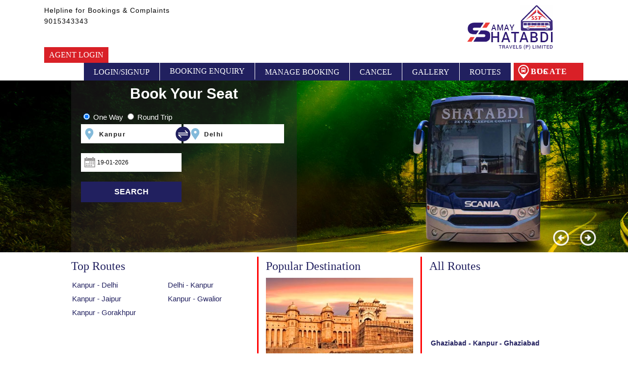

--- FILE ---
content_type: text/html; charset=UTF-8
request_url: https://www.samayshatabditravels.com/
body_size: 19784
content:
<!--<!DOCTYPE html PUBLIC "-//W3C//DTD XHTML 1.0 Transitional//EN" "http://www.w3.org/TR/xhtml1/DTD/xhtml1-transitional.dtd">-->
	
<html xmlns="http://www.w3.org/1999/xhtml" xmlns:fb="http://www.facebook.com/2008/fbml" xmlns:og="http://opengraphprotocol.org/schema/" lang="en">
<head>	
		<meta content="Samay Shatabdi Travels Pvt Ltd Online Bus Tickets Booking, Samay Shatabdi Travels Pvt Ltd Bus Fare, Schedule and Time Table." name="description" />
		<meta content="bus, travel, tickets, rental, online, route, bus travel, bus tickets, bus rental,bus online, bus routes, bus tickets online, online bus tickets, online bus travel, buses to, buses from" name="keywords" />
		<meta content="notranslate" name="google" />
		<meta content="bus tickets from to Bangalore, Chennai, Hyderabad, Mumbai, Pune, Mumbai, Ahmedabad, Delhi, Goa, Shirdi, Nasik, Udaipur, Jaipur, Baroda, Rajkot, Jamnagar, Surat, cheap fare, bus travel, online reservations, online bus tickets" name="abstract" />
		<meta content="samayshatabditravels.com" name="author" />
		<meta content="global" name="distribution" />
		<meta content="general" name="rating" />
		<meta content="follow, index, all" name="robots" />
		<meta content="1 days" name="revisit-after" />
		<meta content="Public" name="doc-type" />
		<meta content="travel" name="classification" />
		<meta content="jLHZoSJBS/qCzvW++6er6+xZj9oCRz8vYah/0V7GPqY=" name="verify-v1" />

		<meta content="en" http-equiv="content-language" />
		<meta content="text/html; charset=utf-8" http-equiv="content-type" />


	<meta property="og:title" content="Online Bus Tickets Booking" />
	<meta property="og:description" content="BOOK YOUR BUS TICKET WITH Samay Shatabdi Travels Pvt Ltd FOR COMFORTABLE AND HASSLE FREE JOURNEY."/>
	<meta property="og:type" content="website" />
	<meta property="og:image" content="https://www.samayshatabditravels.com/" />
	<link rel="canonical"  href="https://www.samayshatabditravels.com/">

<meta property="og:url" content="https://www.samayshatabditravels.com/" />
<meta property="og:site_url" content="https://www.samayshatabditravels.com/" />

<meta property="og:site_name" content="www.samayshatabditravels.com" />
<meta http-equiv="Pragma" content="no-cache" />
<meta http-equiv="Cache-control" content="public">
<!--<link rel="shortcut icon" type="image/ico" href="/img/favicon.ico"/> -->




<title>Samay Shatabdi Travels Pvt Ltd Online Bus Booking, Samay Shatabdi Travels Pvt Ltd Bus Tickets.</title>

<!-- <title>Samay Shatabdi Travels Pvt Ltd Online Bus Booking, Samay Shatabdi Travels Pvt Ltd Bus Tickets.</title>  -->
<script type="text/javascript">
var baseUrl = 'https://www.samayshatabditravels.com/';
</script>

	<link href="https://msassets.iamgds.com/min/?f=css/jbar.css,css/sprites.css,css/ty.css,css/v2/uniform.default.css,css/v2/jquery.ui.core-1.10.1.css,css/v2/jquery.ui.menu-1.10.1.css,css/v2/jquery.ui.slider-1.10.1.css,css/v2/tabs.css,css/v2/datepicker.css,js/chosen/chosen.css,css/theme29/boost.css,css/theme31/header.css,css/theme31/footer.css,css/theme31/style.css,css/theme31/common.css,css/theme19-khurana/nivo-slider_khurana.css,css/theme31/media.css&x=20260108-1" type="text/css" rel="stylesheet"/>
	<!-- 	<link href="https://msassets.iamgds.com/min/?f=css/jbar.css,css/sprites.css,css/ty.css,css/v2/uniform.default.css,css/v2/jquery.ui.core-1.10.1.css,css/v2/jquery.ui.menu-1.10.1.css,css/v2/jquery.ui.slider-1.10.1.css,css/v2/tabs.css,css/v2/datepicker.css,js/chosen/chosen.css,css/theme29/boost.css,css/theme31/header.css,css/theme31/footer.css,css/theme31/style.css,css/theme31/common.css,css/theme19-khurana/nivo-slider_khurana.css,css/theme31/media.css&x=20170330" type="text/css" rel="stylesheet"/>
 -->
		
			<script language="Javascript" type="text/javascript" src="https://msassets.iamgds.com/js/jquery-1.9.0.min.js?x=20251113-1"></script>
			<script language="Javascript" type="text/javascript" src="https://msassets.iamgds.com/js/tinysort.min.js?x=20251113-1"></script>
			<script language="Javascript" type="text/javascript" src="https://msassets.iamgds.com/js/travel.js?x=20251113-1"></script>
			<script language="Javascript" type="text/javascript" src="https://msassets.iamgds.com/js/v2/jquery.ui.core-1.10.1.js?x=20251113-1"></script>
			<script language="Javascript" type="text/javascript" src="https://msassets.iamgds.com/js/v2/jquery.ui.widget-1.10.1.js?x=20251113-1"></script>
			<script language="Javascript" type="text/javascript" src="https://msassets.iamgds.com/js/v2/jquery.ui.position-1.10.1.js?x=20251113-1"></script>
			<script language="Javascript" type="text/javascript" src="https://msassets.iamgds.com/js/v2/jquery.ui.menu-1.10.1.js?x=20251113-1"></script>
			<script language="Javascript" type="text/javascript" src="https://msassets.iamgds.com/js/v2/jquery.ui.datepicker-1.10.1.js?x=20251113-1"></script>
			<script language="Javascript" type="text/javascript" src="https://msassets.iamgds.com/js/chosen/chosen.jquery.min.js?x=20251113-1"></script>
			<script language="Javascript" type="text/javascript" src="https://msassets.iamgds.com/js/sliderman.1.3.7.js?x=20251113-1"></script>
			<script language="Javascript" type="text/javascript" src="https://msassets.iamgds.com/js/theme28/bootstrap.js?x=20251113-1"></script>
			<script language="Javascript" type="text/javascript" src="https://msassets.iamgds.com/js/jssor.slider-21.1.5.mini.js?x=20251113-1"></script>
			<script language="Javascript" type="text/javascript" src="https://msassets.iamgds.com/js/slides.min.jquery.js?x=20251113-1"></script>
	
 <link rel="shortcut icon"  href='https://msstaticassets.iamgds.com/images/samayshatabditravels.com_favicon2.ico'  type="image/png" /> 






</head>
	
	<body id="body">
							            						
		
			<div  id="outerWrapper">
					<div class='headerty'>
			<!--  -->
<div class="signup-wrap">
	<div class="main-box">
		<div class="main-box-right">
			<div class="login-wrap">
				<h3>Login / Signup</h3>
				<p>Connect with Samay Shatabdi Travels Pvt Ltd to earn loyalty benefits.</p>
				<p style="text-align: center;">
					<img src="https://msassets.iamgds.com/img/theme49/gift.png" alt="loyalty points">
					     			</p>
			</div>
			<div class='customer-info' style="display: none;">
				<h3>Complete Profile</h3>
				<p>Informations will be used to auto fill the ticket & profile</p>
				<p style="text-align: center;" class="ticket-icon">
					<img src="https://msassets.iamgds.com/img/ticket-icon.png" alt="loyalty points">
     			</p>
			</div>
		</div>
		<div class="main-box-left">
			<div class="form1">
				<div>
					<div class="group display-flex">
						<div style="width:10%">
							<input type="text" disabled="disabled">
							<label>
								+91							</label>
						</div>
						<div style="width:90%">
							<input type="text" required class="mobile">
							<span class="highlight"></span> 
							<span class="bar"></span>
							<label>Enter Mobile No</label>
						</div>
					</div>
					<div class="group referralCode" style="display:none;">
						<input type="text" id="referralCode1">
						<span class="highlight"></span> 
						<span class="bar"></span>
						<label>Enter Referral Code</label>
					</div>
				</div>
				<div class="group" style="margin-bottom:15px;">
					<div class="submit" onclick="getOtpTimer()">GENERATE OTP</div>
				</div>
				<div class="group" style="margin-bottom:15px;">
					<div class="referLink">Login Using Referral</div>
				</div>
			</div>
			<div class="form2" style="display: none;">
				<div>
					<div class="group">
						<input type="text" required class="OTP">
						<span class="highlight"></span> 
						<span class="bar"></span>
						<label>Enter OTP</label>
					</div>
					<div class="group referralCode" style="display:none;">
						<input type="text" id="referralCode2">
						<span class="highlight"></span> 
						<span class="bar"></span>
						<label>Enter Referral Code</label>
					</div>
				</div>
				<div class="group">
					<div class="OTP-content"></div>
				</div>
				<div class="group" style="margin-bottom:15px;">
					<div class="otp-submit">VALIDATE OTP</div>
				</div>
				<div class="group" style="margin-bottom:10px;">
					<div class="resendotp" >
					<span id="timerText" style="display: inline;">You can resend the OTP in
						<span class="otp_timer" id="timer" style="color: #FE1110; padding-right:5px;"></span>
					</span>
					<span id="resendNow" style="display:none;padding-right: 26px;">You can resend the OTP now</span>
					<span class="submit_resend" id="resendbtn_home" style="text-decoration: underline;font-weight:700;" onclick="getOtpTimer()">Resend OTP</span>
					</div>
				</div>
			</div>
			<div class="customer-info" style="display: none;">
				<form method="post" action="/my_profile/saveProfile" name="saveProfile" id="saveProfileForm">
					<div class="info-tab">
						<div class="active-info mandatory" onclick="activeTab('mandatory')">MANDATORY INFO</div>
						<div class='optional' onclick="activeTab('optional')">OPTIONAL INFO</div>
					</div>
					<div id="mandatory" class="pass-info-div">
						<div class="group">
							<input type="text" required class="name" name="customerName">
							<span class="highlight"></span> 
							<span class="bar"></span>
							<label>NAME</label>
						</div>
						<div class="group">
							<input type="number" required class="age" name="customerAge">
							<span class="highlight"></span> 
							<span class="bar"></span>
							<label>Age</label>
						</div>
						<div class="group">
							<input type="text" required class="email" name="customerEmail">
							<span class="highlight"></span> 
							<span class="bar"></span>
							<label>EMAIL ID</label>
						</div>
						<div class="group">
							<select name="gender" class='gender' id="gender">
							  	<option value="M">Male</option>
							  	<option value="F">Female</option>
							</select>
		          			<span class="highlight"></span> 
		          			<span class="bar"></span>
		          			<label class="gender-label">GENDER</label>
		          			<span style="position:absolute;right:5px; top:15px; height:8px;width:8px; border-left:2px solid #666; border-bottom:2px solid #666; transform:rotate(-45deg)"></span>
						</div>
					</div>
					<div id="optional" style="display: none;" class="pass-info-div">
						<div class="group">
							<input type="text" class="gstCompany" required="false" name="GSTNCompany">
							<span class="highlight"></span> 
							<span class="bar"></span>
							<label>GST COMAPNY</label>
						</div>
						<div class="group">
							<input type="text" class="gstNumber" required="false" name="GSTNumber">
							<span class="highlight"></span> 
							<span class="bar"></span>
							<label>GST NUMBER</label>
						</div>
						<div class="group">
							<label class="dob-label">DATE OF BIRTH</label>
							<div class="inner-group">
			        			<div style="position:relative;" class="bday-wrapper">
			        				<select class="birthDate" id="date1"></select>
			        				<span class="highlight"></span> 
			          		        <span class="bar"></span>
			        				<span style="position:absolute;right:5px; top:15px; height:8px;width:8px; border-left:2px solid #666; border-bottom:2px solid #666; transform:rotate(-45deg)"></span>	
			        			</div>
			        			<div style="position:relative;" class="bday-wrapper">
			        			  	<select class="birthMonth" id="month1"></select>
		        			    	<span class="highlight"></span> 
		          		         	<span class="bar"></span>
		        			  		<span style="position:absolute;right:5px; top:15px; height:8px;width:8px; border-left:2px solid #666; border-bottom:2px solid #666; transform:rotate(-45deg)"></span>
			        			</div>
			        			<div style="position:relative;" class="bday-wrapper">
			        			  	<select class="birthYear" id="year1"></select>
			        			  	<span class="highlight"></span> 
			          		        <span class="bar"></span>
			        			  	<span style="position:absolute;right:5px; top:15px; height:8px;width:8px; border-left:2px solid #666; border-bottom:2px solid #666; transform:rotate(-45deg)"></span>
			        			</div>
							</div>
						</div>
						<div class="group">
							<label class="doa-label">DATE OF ANNIVERSARY</label>
							<div class="inner-group">
			        			<div style="position:relative;" class="bday-wrapper">
			        				<select class="aDate" id="aDate"></select>
			        				<span class="highlight"></span> 
			          		        <span class="bar"></span>
			        				<span style="position:absolute;right:5px; top:15px; height:8px;width:8px; border-left:2px solid #666; border-bottom:2px solid #666; transform:rotate(-45deg)"></span>	
			        			</div>
			        			<div style="position:relative;" class="bday-wrapper">
			        			  	<select class="aMonth" id="aMonth"></select>
		        			    	<span class="highlight"></span> 
		          		         	<span class="bar"></span>
		        			  		<span style="position:absolute;right:5px; top:15px; height:8px;width:8px; border-left:2px solid #666; border-bottom:2px solid #666; transform:rotate(-45deg)"></span>
			        			</div>
			        			<div style="position:relative;" class="bday-wrapper">
			        			  	<select class="aYear" id="aYear"></select>
			        			  	<span class="highlight"></span> 
			          		        <span class="bar"></span>
			        			  	<span style="position:absolute;right:5px; top:15px; height:8px;width:8px; border-left:2px solid #666; border-bottom:2px solid #666; transform:rotate(-45deg)"></span>
			        			</div>
							</div>
						</div>
					</div>
					<input type="hidden" name="DOB" class="DOB">
					<input type="hidden" name="DOA" class="DOA">
					<input type="hidden" name="cCode" class="cCode">
					<input type="hidden" name="mobile" class="mobile">
					<input type="hidden" name="cityID" class="cityID">
					<div class="group" style="margin-bottom:15px;">
						<div class="pass-details-save" onclick="checkValidation()">SAVE</div>
					</div>
				</form>
			</div>
		</div>
		<div class="close-wrap">
			<img src="https://msassets.iamgds.com/img/svg/close-icon.svg" alt="close">
		</div>
		<!-- end close button -->
	</div>
</div>

<style type="text/css">
  	@charset "utf-8";
  	/* CSS Document */

  	/********* RESET *****/
  	html, body, address, blockquote, div, dl, form, ol, p, pre, table, ul, dd, dt, li, tbody, td, tfoot, th, thead, tr, button, del, ins, map, object, a, abbr, acronym, b, bdo, big, br, cite, code, dfn, em, i, img, kbd, q, samp, small, span, strong, sub, sup, tt, var, legend, fieldset {
		margin: 0;
		padding: 0;
  	}
  	*{ 
  		box-sizing:border-box;
  	}
  	img, fieldset {
		border: 0;
 	}
 	/*input:focus{
 		outline: none!important;
 		border: 0!important;
 	}*/
  	.signup-wrap img {
		max-width: 100%;
		height: auto;
		width: auto\9; 
  	}
  	article, aside, details, figcaption, figure, footer, header, hgroup, menu, nav, section { 
	  	display: block;
  	}
  	/******* SIGNUP SECTION ********/
  	.signup-wrap {
		width:100%;
		height:100vh;
		float:left;
		padding:125px 6% 0 6%;
	  	z-index:99;
		overflow:auto;
		position:fixed;
		top:0;
		left:0;
		background-color: rgb(0,0,0);
	  	background-color: rgba(0,0,0,0.4);
	  	display: none;
  	}
  	.main-box {
		width:58%;
		margin:0 auto;
		background:#FFF;
		display:flex;
		position:relative;
		box-shadow: 0 3px 4px 0 rgba(0,0,0,0.14), 0 3px 3px -2px rgba(0,0,0,0.12), 0 1px 8px 0 rgba(0,0,0,0.2);
  	}
  	.main-box-left {
		flex:1.3;
		padding:40px 33px;
		background:#FFF;
  	}
  	.main-box-left h3 {
		margin:0;
		font-size:2em;
		font-weight:400;
		padding-bottom:17px;
  	}
  	.group 			  { 
	  	position:relative; 
	  	margin-bottom:30px;
	  	float:left;
	  	width:100%;
	}
	.signup-wrap input ,.signup-wrap select{
		padding:10px 10px 10px 0;
		display:block;
		width:100%;
		border:none;
		border-bottom:1px solid #DDD;
		background: #fff;
		-webkit-appearance: none;
		-moz-appearance: none;
	}
	.signup-wrap input:focus, .signup-wrap select:focus{
		outline:none;
	}

	/************** LABEL ****************/
	.signup-wrap label{
	  	color:#666; 
	  	font-size:14px;
	  	font-weight:400;
	  	position:absolute;
	  	pointer-events:none;
	  	top:15px;
	  	transition:0.2s ease all; 
	   -moz-transition:0.2s ease all; 
	   -webkit-transition:0.2s ease all;
	}
	.signup-wrap input:focus ~ label, .signup-wrap input:valid ~ label,.signup-wrap .gender-label,.signup-wrap .dob-label,.signup-wrap .doa-label{
	  	top:-15px;
	  	font-size:13px;
	  	color:#5264AE;
	}
	.signup-wrap .bar{ 
		position:relative; 
		display:block; 
		width:100%;
	}
	.signup-wrap .bar:before, .signup-wrap .bar:after{
	  	content:'';
	  	height:1px; 
	  	width:0;
	  	bottom:1px; 
	  	position:absolute;
	  	background:#564ea1; 
	  	transition:0.2s ease all; 
	    -moz-transition:0.2s ease all; 
	    -webkit-transition:0.2s ease all;
	}
	.signup-wrap .bar:before {
	  	left:50%;
	}
	.signup-wrap .bar:after {
	  	right:50%; 
	}
	.signup-wrap input:focus ~ .bar:before, .signup-wrap input:focus ~ .bar:after {
	  	width:50%;
	}
	.signup-wrap .highlight {
	  	position:absolute;
	  	height:60%; 
	  	width:100px; 
	  	top:25%; 
	  	left:0;
	  	pointer-events:none;
	  	opacity:0.5;
	}
	.signup-wrap input:focus ~ .highlight {
	    -webkit-animation:inputHighlighter 0.3s ease;
	    -moz-animation:inputHighlighter 0.3s ease;
	  	animation:inputHighlighter 0.3s ease;
	}
	.signup-wrap .submit, .signup-wrap .otp-submit, .signup-wrap .pass-details-save {
		width:100%;
		display:block;
		text-align:center;
		padding:16px 0;
		font-size:1em;
		font-weight:600;
		background:var(--buttonColorlogin,#ff1d71);
		color:#FFF;
		text-decoration:none;
		cursor:pointer;
		text-transform:uppercase;
		border-radius:3px;
		margin-top:-10px;
		-webkit-box-shadow: 1px 1px 2px rgba(0,0,0,.3);
		box-shadow: 1px 1px 2px rgba(0,0,0,.3);
	}
	.signup-wrap .submit:hover, .signup-wrap .otp-submit:hover {
		background:#e51a65;
	}
	.signup-wrap .close-wrap {
		width:20px;
		height:20px;
		position:absolute;
		top:15px;
		right:15px;
		display:block;
		cursor:pointer
	}
	.main-box-right {
		flex:0.9;
		background:var(--primarylogin,#564ea1);
		position:relative;
		color: #fff;
    	padding: 40px 30px;
    	box-sizing: border-box;
	}
	.main-box-right p{
		font-size: 13px;
    	padding-top: 15px;
    	font-weight: 500;
    	line-height: 18px;
    	color:#fff;
	}
	.main-box-right h3{
		color: #ffffff;
	}
	.referLink{
		font-size: 12px;
    	color: #564ea1;
    	text-align: center;
    	cursor: pointer;
	}
	.resendotp {
	    font-size: 14px;
	    margin-top: 20px;
	    text-align: center;
		font-weight: 500;
		line-height: 19px;
		letter-spacing: 0.02em;
	}
	.resendotp > span {
	    /*color: #00adef;*/
	    color: #444444;
	    cursor: pointer;
	}

	.info-tab{
		display: flex;
    	justify-content: space-around;
    	margin-bottom: 15px;
	}
	.info-tab div{
		border-width:0 0 1px 0;
		border-color: #ddd;
		border-style: solid;
		width: 50%;
    	padding: 15px 5px;
    	font-size: 13px;
    	text-align: center;
	}
	.active-info{
		color: #564ea1;
		font-weight: 700;
		border-width:1px 1px 0 1px!important;
	}
	.main-box-right p.ticket-icon{
		padding-top: 30px;
	}
	.inner-group{
		display: flex;
		justify-content: space-between;
	}
	.inner-group div{
		width: 32%;
	}
	.display-flex{
		display:flex;
	}
</style>

<script type="text/javascript">
	function generateOTP(e,countryCode) {
		var mobile = $('.mobile').val();
		const isResend = (e.currentTarget.className=="submit_resend")?true:false;
		if(mobile === ''){
			alert('Please enter mobile no');
		}else{
          	if((countryCode == '+91' || countryCode == '91' && mobile.length === 10 && /^[0]?[6789]\d{9}$/.test(mobile)) || (countryCode != '+91' && countryCode != '91' && mobile.length < 20 && /^[0-9\-]+$/.test(mobile))){
				$.ajax({
				  	method: "GET",
				  	url: "/api/resource/GenerateOTP?mobile="+mobile+'&otptype=LG'
				}).done(function(result){
					$(".form1").hide();
					if(isResend){
						alert('OTP resent successfully');
						$(".form2").hide();
					}
          		    $(".form2").show();
					$('#referralCode2').val($('#referralCode1').val());
					$('.OTP-content').html('OTP is '+( isResend ? ' resent' :' sent ') +' to your registered mobile no '+mobile);
				});
              $('.OTP').focus(function(){
              $('.OTP').css({'borderBottom':'1px solid #ddd'});
              })
          	}else{
          		alert('Please enter valid mobile no');
          	}
		}
	}

	let countdown;
    function startOTPTimer(duration, resendButton) {
      let timer = duration;
      const timerCountElement = document.getElementById('timer');
      const resendNowElement = document.getElementById('resendNow');
      const submitResendElement = document.getElementById('resendbtn_home');
	  const timerTextElement = document.getElementById('timerText');
	  countdown = setInterval(function () {
        if (timer <= 0) {
          clearInterval(countdown);
		  submitResendElement.style.pointerEvents = "auto";
	      submitResendElement.style.color = "#564EA1";
          resendNowElement.style.display = 'inline';
          timerCountElement.innerHTML = "00:00";
          submitResendElement.disabled = false;
		  timerTextElement.style.display = "none"
        } else {
          const minutes = Math.floor(timer / 60);
          const seconds = timer % 60;

          /*Display the time in the timerCountElement*/
          timerCountElement.innerHTML = `${minutes < 10 ? '0' + minutes : minutes}:${seconds < 10 ? '0' + seconds : seconds}`;

          timer--;
        }
      }, 1000);
    }

    function getOtpTimer() {
      clearInterval(countdown);/*Clear the previous countdown if any*/
      const timerCountElement = document.getElementById('timer');
      const resendNowElement = document.getElementById('resendNow');
      const submitResendElement = document.getElementById('resendbtn_home');
	  const timerTextElement = document.getElementById('timerText');

	  submitResendElement.style.pointerEvents = "none";
	  submitResendElement.style.color = "#999999";
      resendNowElement.style.display = "none";
      submitResendElement.disabled = true;
	  timerTextElement.style.display = "inline";

      startOTPTimer(180, submitResendElement);
    }

	$('.submit,.submit_resend').click(function(e){
		var siteUrl = 'samayshatabditravels.com';
		var mobile = $('.mobile').val();
		if(siteUrl=='shwesanthu.com'){
			/*site url shwesanthu.com myanmar country code +95*/
			if(mobile.length >= 7 && mobile.length <= 10){
				generateOTP(e,'+91');
			}else{
				alert('Please enter valid mobile number');
			}
		}else{
			if(mobile.length == 10 && /^[0]?[6789]\d{9}$/.test(mobile)){
				generateOTP(e,'+91');
			}else{
				alert('Please enter valid mobile number');
			}
		}
	});

	$('.otp-submit').click(function(){
		var mobile = $('.mobile').val();
	  	var OTP = $('.OTP').val();
	  	var referralCode = $('#referralCode2').val();
	  	if(OTP != ''){
			$.ajax({
		  		method: "GET",
		  		url: '/api/resource/APIValidateAgentOTPLogin?OTPType=LG&OTP='+OTP+'&MobileNumber='+mobile+'&ReferredByCode='+referralCode,
			}).done(function(result){
				var loginResult = JSON.parse(result).APIValidateAgentOTP_LoginResult;
				var errorMessage = loginResult.ErrorMessage;

		  		if(errorMessage != ''){
					$('.OTP-content').html(errorMessage);
					$('.OTP-content').css({'color':'red'});
					$('.OTP').css({'borderBottom':'1px solid red'});
			  	}else{
			  		if(loginResult.CustomerName == '' || loginResult.EmailID == '' || loginResult.Gender == '' || loginResult.Age == 0){
			  			$('.name').val(loginResult.CustomerName);
			  			if(loginResult.Age != 0){
			  				$('.age').val(loginResult.Age);
			  			}
			  			$('.email').val(loginResult.EmailID);
			  			$('.gstCompany').val(loginResult.GSTCompany);
			  			$('.gstNumber').val(loginResult.GSTN);
			  			var genderselect = document.getElementById('gender');
			  			var gender = loginResult.Gender;
			  			if(gender != ''){
			  				genderselect.value = gender;
			  			}
			  			var dayselect = document.getElementById('date1');
						var monthselect = document.getElementById('month1');
						var yearselect = document.getElementById('year1');
						var doBirth = loginResult.DOB;
						var dob = doBirth.split('-');
						if(dob[2] && dob[2] !== ''){
							dayselect.value =dob[2];
						}
					    if(dob[1] && dob[1] !==''){
					     	monthselect.value = parseInt(dob[1]);
					    }
					  	if(dob[0] && dob[0] !==''){
					     	yearselect.value =dob[0];
					    }


					    var dayselect2 = document.getElementById('aDate');
						var monthselect2 = document.getElementById('aMonth');
						var yearselect2 = document.getElementById('aYear');
					    var doAnniversary = loginResult.Anniversary;
					    var doa = doAnniversary.split('-');
						if(doa[2] && doa[2] !== ''){
							dayselect2.value =doa[2];
						}
					    if(doa[1] && doa[1] !==''){
					     	monthselect2.value = parseInt(doa[1]);
					    }
					  	if(doa[0] && doa[0] !==''){
					     	yearselect2.value =doa[0];
					    }
					    $('.cCode').val(loginResult.CoutryCode);
					    $('.mobile').val(loginResult.MobileNumber);
					    $('.cityID').val(loginResult.CityID);
					    $('.form1').hide();
					    $(".form2").hide();
					    $('.login-wrap').hide();
			  			$('.customer-info').show();
			  		}else{
			  			location.reload(true);
			  		}
			  	}
			});
	  	}else{
			$('.OTP-content').html('Please enter OTP');
			$('.OTP-content').css({'color':'red'});
			$('.OTP').css({'borderBottom':'1px solid red'});
			
	  	}
	});

	$('.close-wrap').click(function(){
		$('.signup-wrap').hide();
	});

	$('.referLink').click(function(){
		$('.referralCode').show();
	});

	function auth_wrapper_init(){
		$('.signup-wrap').show();
		$('.login-wrap').show();
		$(".group.referralCode").hide();
		$('input').each(function(){
		     // $(this).val("");
		     $('#submitSearch').val('SEARCH');
		});
		$(".form1").show();
		$(".form2").hide();
		$('.customer-info').hide();
	}

	function otp_wrapper_init(mobile,e,countryCode){
		$('.mobile').val(mobile);
		generateOTP(e,countryCode);
		$(".form2").show();
		$('.signup-wrap').show();
		$('.login-wrap').show();
		$(".form1").hide();
		$('.customer-info').hide();
		/*$(".group.referralCode").hide();
		$('input').each(function(){
		    $(this).val("");
		});
		*/
	}

	function activeTab(divName) {
		$('.info-tab div').removeClass('active-info');
		$('.'+divName).addClass('active-info');
		$('.pass-info-div').hide();
		$('#'+divName).show();
	}

	function checkValidation(){
		var customerName  		= $('.name').val(),
			customerAge 		= $('.age').val(),
			customerEmail 		= $('.email').val(),
			gender        		= $('.gender').val(),
			GSTNCompany   		= $('.gstCompany').val(),
			GSTNumber     		= $('.gstNumber').val(),
			birthDate     		= $('.birthDate').val(),
			birthMonth    		= $('.birthMonth').val(),
			birthYear     		= $('.birthYear').val(),
			aDate     			= $('.aDate').val(),
			aMonth    			= $('.aMonth').val(),
			aYear     			= $('.aYear').val(),
			DOA 				= $('.DOA').val(),
			cCode 				= $('.cCode').val(),
			mobile 				= $('.mobile').val(),
			cityID 				= $('.cityID').val();

		if(customerName == ''){
			alert('Please enter customer name');
			return false;
		}
		/*else{
			var validename = /^[a-zA-Z ]*$/.test(customerName);
			if(!validename){
			  	alert('Please enter customer name');
			  	return false;
		  	}
		}*/

		if(customerEmail == ''){
			alert('Please enter customer email');
			return false;
		}else{
			var validemail = /^\w+([.-]?\w+)*@\w+([.-]?\w+)*(\.\w{2,3})+$/.test(customerEmail.trim());
			if(!validemail){
			  	alert('Please enter valid email id');
			  	return false;
			}
		}

		if(GSTNumber != ''){
			var validGSTN = (/^([0-9]){2}([a-zA-Z]){5}([0-9]){4}([a-zA-Z]){1}([0-9]){1}([Z]){1}([a-zA-Z0-9]){1}?$/).test(GSTNumber);

            if(!validGSTN){
                alert('Please enter valid GSTN');
                return false;
            }
		}

		if(birthYear && birthMonth && birthDate){
			var DOB = birthYear+'-'+birthMonth+'-'+birthDate;
		}else{
			var DOB = '0-0-0';
		}
		$('.DOB').val(DOB);


		if(aYear && aMonth && aDate){
			var DOA = aYear+'-'+aMonth+'-'+aDate;
		}else{
			var DOA = '0-0-0';
		}
		$('.DOA').val(DOA);
		/*if(!(DOB=="0-0-0")){
			const DOB_to_val = birthDate+'/'+birthMonth+'/'+birthYear;
			if(!dateRegex.test(DOB_to_val))
			{
				alert('Please enter valid birth date');
				return false;
			}
		}*/
		
		if(customerAge == ''){
			alert('Please enter customer age');
			return false;
		}

		if(customerName && customerEmail && customerAge){
			//$("#saveProfileForm").submit();
			$.ajax({
			  	method: "GET",
			  	url: "/my_profile/saveProfile?customerName="+customerName+"&customerAge="+customerAge+"&customerEmail="+customerEmail+"&gender="+gender+"&GSTNCompany="+GSTNCompany+"&GSTNumber="+GSTNumber+"&DOB="+DOB+"&DOA="+DOA+"&cCode="+cCode+"&mobile="+mobile+"&cityID="+cityID
			}).done(function(result){
				location.reload();
				$('.customer-info').hide();
				$('.signup-wrap').hide();
			});
		}
	}


	var dateRegex = /^(?=\d)(?:(?:31(?!.(?:0?[2469]|11))|(?:30|29)(?!.0?2)|29(?=.0?2.(?:(?:(?:1[6-9]|[2-9]\d)?(?:0[48]|[2468][048]|[13579][26])|(?:(?:16|[2468][048]|[3579][26])00)))(?:\x20|$))|(?:2[0-8]|1\d|0?[1-9]))([-.\/])(?:1[012]|0?[1-9])\1(?:1[6-9]|[2-9]\d)?\d\d(?:(?=\x20\d)\x20|$))?(((0?[1-9]|1[012])(:[0-5]\d){0,2}(\x20[AP]M))|([01]\d|2[0-3])(:[0-5]\d){1,2})?$/;
 	var dayselect = document.getElementById('date1');
 	var monthselect = document.getElementById('month1');
 	var yearselect = document.getElementById('year1');
 	var day = ["01","02","03","04","05","06","07","08","09","10","11","12","13","14","15","16","17","18","19","20","21","22","23","24","25","26","27","28","29","30","31"];
 	var month = ["January","February","March","April","May","June","July","August","September","October","November","December"];
 	var d = new Date();
 	var currentYear = d.getFullYear();
  	html_to_day_append ="<option value='0' selected disabled>Day</option>";
   	for(var i=0;i< day.length; i++){
   	 	html_to_day_append+=`<option value="`+day[i]+`">`+day[i]+`</option>`;	 
   	}
    dayselect.innerHTML = html_to_day_append;
    html_to_month_append ="<option value='0' selected disabled>Month</option>";
	for(var i=0;i< month.length; i++){
	   	html_to_month_append+=`<option value="`+(i+1)+`">`+month[i]+`</option>`;
	}
    monthselect.innerHTML =  html_to_month_append;
    html_to_year_append =`<option value='0' selected disabled>Year</option>`;
  	for(var i = currentYear;i>currentYear-70; i--){
  		html_to_year_append+= `<option >`+i+`</option>`;
  	}   
  	yearselect.innerHTML =  html_to_year_append;

  	var dayselect2 = document.getElementById('aDate');
 	var monthselect2 = document.getElementById('aMonth');
 	var yearselect2 = document.getElementById('aYear');

 	dayselect2.innerHTML   = html_to_day_append;
 	monthselect2.innerHTML =  html_to_month_append;
 	yearselect2.innerHTML   =  html_to_year_append;

	/*setInterval(function(){
		$.ajax({
		    type: 'POST',
		    url: "/welcome/check_session",
		    success: function(data){
		        console.log(data);
		    }
		});
	},300);*/
	
</script>
<div class="header31">
            <div class="helpline-number-wrapper">
        <div class="helpline-number">
            <span>Helpline for Bookings &amp; Complaints</span><br>
            <span>9015343343</span><br>
        </div>
            </div>
                                <div class="logo">
        <a href="/">
            <!-- <img border="0" src="/sites/" alt=""> -->
            <img border="0" src="https://msstaticassets.iamgds.com/images/samayshatabditravels.com_logo2.png"
                alt="Samay Shatabdi Travels Pvt Ltd">
        </a>
    </div>
        <div class="clearfix"></div>
    <div style="height:32px;padding:5px 0">
                        <div class="agent-wrapper">
            <a href="http://www.bookbustickets.com">
                <span class="agent">Agent Login</span>
            </a>
        </div>
                
        
                
        <div class="menu-wrapper">
            <div class="menu">
                <ul>
                    <!-- <li><a alt="Samay Shatabdi Travels Pvt Ltd - Simply Manage Travels" title="Samay Shatabdi Travels Pvt Ltd - Simply Manage Travels" href="/"><span>Home</span></a></li> -->
                                        <li class="Login_Signup">
                        <a><span>Login/Signup</span></a>
                    </li>
                                        <li><a href="/booking-enquiry">Booking Enquiry</a></li>
                    <li style="position:relative;">
                        <a href="javascript:void(0);" style="position: relative;"><span>Manage Booking</span></a>
                        <ul>
                            <li><a href="/ticket/mybooking">View Booking</a></li>
                            <li><a href="/ticket/mybooking/editbooking">Edit Booking</a></li>
                            <li><a href="/ticket/mybooking/phonebooking" class="phonemenu">Phone Booking</a></li>
                        </ul>
                    </li>
                    <!-- <li><a href="/feedback"><span>Feedback</span></a></li> -->
                    <li><a title="Samay Shatabdi Travels Pvt Ltd  - Cancel Ticket" href="/ticket/cancel"><span>Cancel</span></a></li>
                    <!-- <li><a title="Samay Shatabdi Travels Pvt Ltd  - Print Ticket" href="/ticket/mybooking"><span>Print Ticket</span></a></li> -->
                    <li><a title="Samay Shatabdi Travels Pvt Ltd  - Gallery" href="/photogallery"><span>Gallery</span></a></li>
                    <li><a title="Samay Shatabdi Travels Pvt Ltd  - route" href="/route"><span>Routes</span></a></li>

                    <!-- <li class="last-kid"><a target="_blank"><span>Cargo</span></a></li>  -->
                                        <!-- <li class="last-item"><a title="  - Contact"
                            href="/contact_us"><span>Contact</span></a></li> -->
                                                            <li class="locateBus">
                        <a class="locateBusLink">
                        <img src="https://msassets.iamgds.com/img/theme31/svg/locate_bus.svg" alt="">
                            Locate Bus</a>
                    </li>
                                    </ul>
            </div>
        </div>

    </div>

    <div style="clear:both;"></div>
</div>

<div style="clear:both;"></div>

<style>
.header31 {
    width: 1100px;
    position: relative;
}

.menu-wrapper {
    max-width: unset;
    padding: unset;
}

.menu li {
    padding: 11px 20px;
    height: unset;
}

.menu ul li ul {
    display: none;
    position: absolute;
    top: 36px;
    box-shadow: 0 0 8px #CCC;
    border-radius: 3px;
    background-color: #21205f;
    z-index: 3;
    width: 170px;
    left:0px;
    text-align: center;
}

#li--my-account ul {
    left: 20.8%;
}

.menu ul li ul li {
    float: unset;
    border-right: unset;
    padding: unset
}

.menu ul li:hover ul {
    display: block;
}

.menu ul li ul li a {
    padding: 15px 0px;
    width: 100%;
    border-bottom: solid 1px #CCC;
    box-sizing: border-box;
    color: #ddd;
    margin: 0 !important;

}

.menu ul li ul li:hover a {
    color: yellow;
    border-bottom: solid 1px #CCC;
    font-size: 14px;
    margin: 0 !important;
}

.menu ul li ul li:last-child a,
.menu ul li ul li:last-child:hover a {
    border: 0;
}

.mn-tag {
    display: inline-block;
    position: absolute;
    top: 30px;
    left: 42%;
}
</style>
<script type="text/javascript">
$('.Login_Signup').click(function() {
    auth_wrapper_init();
})
</script>

<script type="text/javascript">
  $(document).ready(function() {
    const gpsEnableTracking = "1";
    const basegpsUrl = 'https://gps.iamgds.com/';
    if(gpsEnableTracking == 1){
      $('.locateBus').click(function(){
        $.get("/api/resource/gpsToken", function(res) {
            if(res.success){
               // console.log("res",res);
               let token = res.token;
               let url = basegpsUrl+token; 
               window.open(url,'_blank' );     
            }else{
                alert('oops some error occured');
            }

          });
      })
    }
})

</script>	</div>
		
			<div class="midsec">
		
		<script>
$(function() {
    allCities = false;
    themNo = 31;

    console.log("allCities ->",allCities);
    console.log("themNo ->",themNo);
    console.log("cdnkey ->",'780c8b8c');
    console.log("cdnApiUrl ->",'https://gmapi.iamgds.com');

    const isOptimizeTheme = [27,29,30,31,32,35,3501,3502,37,38,3801,3802,39,40,41,4101,4102,4103,42,44,45,4501,4502,48,49,53,55,56,58,59,60,61,62,64,65,66,68,70,71,73,7301,7302];

    if(isOptimizeTheme.includes(themNo)){
        console.log("typeof allCities-> ",typeof allCities);
        if(typeof allCities === "object" && Object.keys(allCities).length > 0)
            loadCities_crs2_new(allCities);
    }else{
        loadCities_crs2_new(allCities);
    }

});


$(function() {
    ty = window.ty || {};
    ty.home = ty.home || {};
    ty.home.data = ty.home.data || {};
    ty.home.data.minDate = '';
    ty.home.data.defaultDate = '';
    ty.home.data.defaultReturnDate = '';
    ty.home.data.maxDate = '';
    initDatePicker();
    initSearchSubmit();
});

var recentDateShow,
    recentDate = getRecentDeskDate();

// var recentReturnDateShow, 
//     recentReturnDate = getReturnDeskDate();

function initDatePicker() {
    $('.datepicker').datepicker({
        numberOfMonths: 2,
        /*show 2 months*/
        dayNamesMin: ['Sun', 'Mon', 'Tue', 'Wed', 'Thu', 'Fri', 'Sat'],
        /*day names*/
        firstDay: 0,
        /*start with sunday*/
        minDate: ty.home.data.minDate,
        /*disable past dates*/
        maxDate: ty.home.data.maxDate,
        dateFormat: "D, d-M-yy",
            });

    $('#departDate').datepicker('option', 'defaultDate', ty.home.data.defaultDate);
    $('#linkdepartDate').datepicker('option', 'defaultDate', ty.home.data.defaultDate);
    /*$('#returnDate').datepicker('option', 'defaultDate', ''ty.home.data.defaultReturnDate);*/

    /* return date should be >= departure date*/
    $('#departDate').datepicker('option', 'onSelect', function(dateText) {
        $('#returnDate').datepicker('option', 'minDate', dateText);
    });

    /*show clear button when return date is selected*/
    $('#returnDate').datepicker('option', 'onSelect', function(dateText) {
        $('#clearReturnDate').show();
    });

    /*clear return date when button is pressed*/
    $('#clearReturnDate').click(function(event) {
        event.preventDefault();
        $('#returnDate').val('');
        $(this).hide();
    });

    /*Show datepicker when calendar buttons are clicked*/
    $('#departDateBtn').click(function() {
        $('#departDate').focus();
    });
    $('#returnDateBtn').click(function() {
        $('#returnDate').focus();
    });

    if (recentDate[0] != "") {
        var recentDateShow = recentDate[0].replace("~", ",");
        var defDate = new Date('');
        defDate.setHours(0, 0, 0, 0);
        var recentDt = new Date(recentDateShow);
        recentDt.setHours(0, 0, 0, 0);
        if (recentDt < defDate) {
            recentDateShow = '';
        }

        $('#departDate').val(recentDateShow);
        $('#departDate').datepicker('option', 'defaultDate', recentDateShow);
        $('#returnDate').datepicker('option', 'minDate', recentDateShow);
    }

    // if(recentDate[0]!= ""){
    //   var recentDateShow = recentDate[0].replace("~",",");
    //   $('#departDate').val(recentDateShow);
    //   $('#departDate').datepicker('option', 'defaultDate', recentDateShow);
    // }

}

function initSearchSubmit() {
    $('#submitSearch').click(function(event) {
        event.preventDefault();
        var fromCity = $('#fromCity').val(),
            toCity = $('#toCity').val(),
            departDate = $('#departDate').val(),
            returnDate = $('#returnDate').val(),
            mode;

        if (returnDate === '') {
            mode = "oneway";
        } else {
            mode = "roundtrip";
        }

        var $form = $('#frmSearch');
        $form.find("input[name=mode]").val(mode);
        $form.find("input[name=fromCity]").val(fromCity);
        $form.find("input[name=toCity]").val(toCity);
        $form.find("input[name=departDate]").val(getFormattedDateForURL(departDate));
        if (returnDate !== '') {
            $form.find("input[name=returnDate]").val(getFormattedDateForURL(returnDate));
        }

        var h = [],
            i = [],
            x = [],
            j = getCookie("recentSearchDeskRoute").split(","),
            k = getCookie("recentSearchDeskDate").split(","),
            y = getCookie("recentSearchrDate").split(",");
        j.length >= 1 && j.shift(), k.length >= 1 && k.shift(), y.length >= 1 && y.shift(), "" != j && h.push(
            j), "" != k && i.push(k), "" != y && x.push(y);
        var l = $('#fromCity').val(),
            m = $('#toCity').val(),
            n = l + " - " + m,
            o = departDate.replace(",", "~"),
            z = returnDate.replace(",", "~");
        h.push(n);
        i.push(o);
        x.push(z);
        setCookie("recentSearchDeskRoute", h);
        setCookie("recentSearchDeskDate", i);
        setCookie("recentSearchrDate", x);

        $form.submit();

    });
}

function getFormattedDateForURL(dateString) {
    dateString = dateString.replace(/-/g, ' '); /*firefox doesn't understand hyphens in date*/

    var d = new Date(dateString),
        day = d.getDate(),
        month = d.getMonth() + 1,
        year = d.getFullYear();

    if (day < 10) day = "0" + day;
    if (month < 10) month = "0" + month;

    return day + "-" + month + "-" + year;
}

function setCookie(a, b, c) {
    document.cookie = a + "=" + b + ";"
}

function getCookie(a) {
    for (var b = a + "=", c = document.cookie.split(";"), d = 0; d < c.length; d++) {
        for (var e = c[d];
            " " == e.charAt(0);) e = e.substring(1);
        if (0 == e.indexOf(b)) return e.substring(b.length, e.length)
    }
    return ""
}

function getRecentDeskRoute() {
    var a = getCookie("recentSearchDeskRoute").split(",");

    if (a.length > 0) {
        var recentRoute = a[0].split("-");
        return recentRoute;
    } else {
        return "";
    }

}

function getRecentDeskDate() {
    var d = getCookie("recentSearchDeskDate").split(",");
    return d;
}

function getReturnDeskDate() {
    var e = getCookie("recentSearchrDate").split(",");
    return e;
}

function getTopRouteFlag(allCities, topfromCity, toptoCity) {
    var cId,
      fCityId,
      tCityId,
      tocityId,
      topRouteFlag = false;
    if (topfromCity && toptoCity) {
      for (cId in allCities) {
        if (allCities[cId]["Name"] === topfromCity) {
          fCityId = cId;
          tCityId = 0;
          for (tocityId in allCities[cId]["ToCities"]) {
            if (allCities[cId]["ToCities"][tocityId] == toptoCity) {
              tCityId = tocityId;
              topRouteFlag = true;
            }
          }
        }
      }
    }

    return topRouteFlag;
  }

</script>
	<style>
		.body-wrapper .search-widget-wrapper{
			/* background: rgba(199, 199, 199, 0.22) none repeat scroll 0 0; */
			background: rgba(48, 44, 47, 0.4) none repeat scroll 0 0;
		}
	</style>


<div class="body-wrapper">
	<div id="myCarousel" class="carousel slide" data-ride="carousel" style="position:relative;">
		<div class="working-area">
		<div class="search-box">
			<!-- <div class="discount">10%</div> -->
			<div class="search-widget-wrapper">
				<div class="search-widget">
				 	<h2>Book Your Seat</h2>
					<div class="search-widget-form">
						<form action="/search" accept-charset="UTF-8" method="GET">
							<div class="mode-selection">					      
								<div class="mode-selection-div">
									<input type="radio" name="mode" id="oneway" value="oneway" checked="checked" onClick="changeTravelMode()">
									<label for="oneway">One Way</label>
									<input type="radio" name="mode" id="roundtrip" value="roundtrip" onClick="changeTravelMode()">
									<label for="roundtrip">Round Trip</label>
								</div>  	
								<div class="trip-selection">
									<div style="position: relative;display:flex;">
										<div class="frCity">
											<select name="fromCity" data-placeholder="select departure city" tabindex="1" class="chosen-select" onChange="loadToCities_crs2_new(this.value);" id="fromCity">
</select>										</div>
										<div id="swap">
										<img src="https://msassets.iamgds.com/img/theme31/svg/swap.svg" alt="">
										</div>
										<div class="toCity">
											
<select name="toCity" id="toCity" data-placeholder="select destination city" class="chosen-select" tabindex="2">
    </select>

										</div>
									</div>
									<div>
										<input type="text" id='departDate' name="departDate" value='19-01-2026' autocomplete="off" class="datepicker-new" />
										<input type="text" id='returnDate' name="returnDate" value='20-01-2026' autocomplete="off" class="datepicker-new displayNone" />
									</div>
									<div>
										<input type="submit" class="searchbtn" value="SEARCH" />
									</div>
								</div>
							</div>			
						</form>					
						<!-- Form ends -->
					</div>
					<!-- <span id="other_operator_services"></span> -->
					<div class="clearfix"></div>
				</div>
			</div>
		</div>
		</div>
					<!-- <ol class="carousel-indicators">                 
															<li data-target="#myCarousel" data-slide-to="0" class=""></li>  
																<li data-target="#myCarousel" data-slide-to="1" class=""></li>  
																<li data-target="#myCarousel" data-slide-to="2" class=""></li>  
																<li data-target="#myCarousel" data-slide-to="3" class=""></li>  
																<li data-target="#myCarousel" data-slide-to="4" class=""></li>  
																																	</ol> -->
			<div class="carousel-inner">                     
																					<div class="item active">
							<img src="https://msstaticassets.iamgds.com/images/samayshatabditravels.com-slider1-0-1526384890.jpg" data-src="" alt="bus image">
						</div>                    
																						<div class="item ">
							<img src="https://msstaticassets.iamgds.com/images/samayshatabditravels.com-slider1-1-1526385224.jpg" data-src="" alt="bus image">
						</div>                    
																																																</div>
			<a class="left carousel-control" href="#myCarousel" data-slide="prev">
				<span class="glyphicon glyphicon-chevron-left"></span>
			</a>
			<a class="right carousel-control" href="#myCarousel" data-slide="next">
				<span class="glyphicon glyphicon-chevron-right"></span>
			</a>    
			</div>

	<div class="routes-info">
		<div class="working-area">
			<div class="top-routes-container ">
				<div class="top-routes-heading">Top Routes</div>
				<div class="top-routes">
		   			<div id="top-routes-info">
		   											<table>
																	<tr>
										<td>
																						<a href="/search?mode=oneway&fromCity=0|Kanpur&toCity=0|Delhi&departDate=" class="top-routes-content">
												Kanpur - Delhi												<input type="text" id="date-route1" />
											</a>
										</td>
										<td>
																						<a href="/search?mode=oneway&fromCity=0|Delhi&toCity=0|Kanpur&departDate=" class="top-routes-content">
												Delhi - Kanpur												<input type="text" id="date-route2" />
											</a>
										</td>
																			</tr>
																	<tr>
										<td>
																						<a href="/search?mode=oneway&fromCity=0|Kanpur&toCity=0|Jaipur&departDate=" class="top-routes-content">
												Kanpur - Jaipur												<input type="text" id="date-route3" />
											</a>
										</td>
										<td>
																						<a href="/search?mode=oneway&fromCity=0|Kanpur&toCity=0|Gwalior&departDate=" class="top-routes-content">
												Kanpur - Gwalior												<input type="text" id="date-route4" />
											</a>
										</td>
																			</tr>
																	<tr>
										<td>
																						<a href="/search?mode=oneway&fromCity=0|Kanpur&toCity=0|Gorakhpur&departDate=" class="top-routes-content">
												Kanpur - Gorakhpur												<input type="text" id="date-route5" />
											</a>
										</td>
										<td>
																						<a href="/search?mode=oneway&fromCity=0|&toCity=0|&departDate=" class="top-routes-content">
																								<input type="text" id="date-route6" />
											</a>
										</td>
																			</tr>
															</table>
											</div>     
		   			<div style="clear:both;"></div>
				</div>
			</div>
			<div class="vertical-line"></div>
			<div class="popular-destination-container">
				<div class="popular-destination-heading">
					Popular Destination
				</div>
				<div id="slideshow" class="popular-destination">
                                                                    	                        		<div style="opacity: 1;">
                            		<a href="#">
                            			<img alt="" src="https://msstaticassets.iamgds.com/images/samayshatabditravels.com-slider2-0-1526385985.jpg" width="219px">
                            		</a> 
                            		<span>Kanpur</span>
                        		</div>                                                
                                            	                        		<div style="opacity: 1;">
                            		<a href="#">
                            			<img alt="" src="https://msstaticassets.iamgds.com/images/samayshatabditravels.com-slider2-1-1526385985.jpg" width="219px">
                            		</a> 
                            		<span>Kanpur</span>
                        		</div>                                                
                                            	                        		<div style="opacity: 1;">
                            		<a href="#">
                            			<img alt="" src="https://msstaticassets.iamgds.com/images/samayshatabditravels.com-slider2-2-1526385985.jpg" width="219px">
                            		</a> 
                            		<span>Delhi</span>
                        		</div>                                                
                                            	                        		<div style="opacity: 1;">
                            		<a href="#">
                            			<img alt="" src="https://msstaticassets.iamgds.com/images/samayshatabditravels.com-slider2-3-1526385985.jpg" width="219px">
                            		</a> 
                            		<span>Delhi</span>
                        		</div>                                                
                                            	                        		<div style="opacity: 1;">
                            		<a href="#">
                            			<img alt="" src="https://msstaticassets.iamgds.com/images/samayshatabditravels.com-slider2-4-1526385985.jpg" width="219px">
                            		</a> 
                            		<span>Jaipur</span>
                        		</div>                                                
                                            	                        	                        	                        	                        	                </div>
		   		<div style="clear:both;"></div>
			</div>
			<div class="vertical-line"></div>
	    	<div class="all-routes-container">	
				<div class="all-routes-heading">All Routes</div>
				<div class="all-routes">
					<marquee behavior="scroll" direction="up" scrollamount="2" height="210" style="line-height:20px;" onmouseover="this.setAttribute(&#39;scrollamount&#39;, 0, 0);" onmouseout="this.setAttribute(&#39;scrollamount&#39;, 2, 0);">
						<div id="all-routes-str">
								          						          						<div class="all-routes-content">
										<!-- <span class="size14px"> -->
										Ghaziabad -  Kanpur -  Ghaziabad <!-- </br> -->
										<!-- </span> -->
									</div>
									          						<div class="all-routes-content">
										<!-- <span class="size14px"> -->
										Kanpur-Agra-Bharatpur-Mehandipur Balaji-Jaipur<!-- </br> -->
										<!-- </span> -->
									</div>
									          						<div class="all-routes-content">
										<!-- <span class="size14px"> -->
										Kanpur-Etawah-Agra-Mathura-Faridabad-Delhi<!-- </br> -->
										<!-- </span> -->
									</div>
									          						<div class="all-routes-content">
										<!-- <span class="size14px"> -->
										Kanpur-Kalpi-Orai-Jhansi-Datia-Dabra-Gwalior<!-- </br> -->
										<!-- </span> -->
									</div>
									          						<div class="all-routes-content">
										<!-- <span class="size14px"> -->
										Kanpur-Lucknow-Faizabad-Ayodhya-Gorakhpur<!-- </br> -->
										<!-- </span> -->
									</div>
									          						<div class="all-routes-content">
										<!-- <span class="size14px"> -->
										Kanpur-Agra-Bharatpur-Mehandipur Balaji-Jaipur-ajmer-Bhilwara<!-- </br> -->
										<!-- </span> -->
									</div>
									          						<div class="all-routes-content">
										<!-- <span class="size14px"> -->
										Delhi-Greater Noida-Etawa-Auraiya-Kanpur<!-- </br> -->
										<!-- </span> -->
									</div>
																				    </div>
						<script type="text/javascript">
							// load_all_routes_arr("all-routes-str");
						</script>
					</marquee>
				</div>
				<div class="clearfix"></div>
			</div>
		</div>
	</div>

	    	<div id="bus-gallery">
			<div id="slider_show">
        		<script type="text/javascript">
            		var sliderwidth = "982px"
            		var sliderheight = "215px"
            		var slidespeed = 1 //Specify the slider's slide speed (larger is faster 1-5)
            		slidebgcolor = "none" //configure background color:
    			</script>
    			<script>    
        			//Specify the slider's images
        			var leftrightslide = new Array()
        			var finalslide = ''
        			        				leftrightslide[0] = '<img style="border:0px;" src="https://msstaticassets.iamgds.com/images/samayshatabditravels.com-slider3-0-1526385669.jpg"/>'
        			        				leftrightslide[1] = '<img style="border:0px;" src="https://msstaticassets.iamgds.com/images/samayshatabditravels.com-slider3-1-1526385669.jpg"/>'
        			        				leftrightslide[2] = '<img style="border:0px;" src="https://msstaticassets.iamgds.com/images/samayshatabditravels.com-slider3-2-1526385669.jpg"/>'
        			        				leftrightslide[3] = '<img style="border:0px;" src="https://msstaticassets.iamgds.com/images/samayshatabditravels.com-slider3-3-1526385669.jpg"/>'
        			        				leftrightslide[4] = '<img style="border:0px;" src="https://msstaticassets.iamgds.com/images/samayshatabditravels.com-slider3-4-1526385669.jpg"/>'
        			        				leftrightslide[5] = '<img style="border:0px;" src="https://msstaticassets.iamgds.com/images/samayshatabditravels.com-slider3-5-1526385669.jpg"/>'
        			        				leftrightslide[6] = '<img style="border:0px;" src="https://msstaticassets.iamgds.com/images/samayshatabditravels.com-slider3-6-1526385669.jpg"/>'
        			        				leftrightslide[7] = '<img style="border:0px;" src="https://msstaticassets.iamgds.com/images/samayshatabditravels.com-slider3-7-1526385669.jpg"/>'
        			        				leftrightslide[8] = '<img style="border:0px;" src="https://msstaticassets.iamgds.com/images/samayshatabditravels.com-slider3-8-1526385669.jpg"/>'
        			        				leftrightslide[9] = '<img style="border:0px;" src="https://msstaticassets.iamgds.com/images/samayshatabditravels.com-slider3-9-1526385669.jpg"/>'
        				
	        			
	        		//Specify gap between each image (use HTML):
	        		var imagegap = " "
	        
	        		//Specify pixels gap between each slideshow rotation (use integer):
	        		var slideshowgap = 5
	        
	        		////NO NEED TO EDIT BELOW THIS LINE////////////
	        		var copyspeed = slidespeed
			        leftrightslide = '<nobr>' + leftrightslide.join(imagegap) + '</nobr>'
			        var iedom = document.all || document.getElementById
			        if (iedom) 
			            document.write('<span id="temp" style="visibility:hidden;position:absolute;top:-100px;left:-9000px">' + leftrightslide + '</span>')
			        var actualwidth = ''
			        var cross_slide, ns_slide
	        
			        function fillup(){
			            if (iedom) {
			                cross_slide = document.getElementById ? document.getElementById("test2") : document.all.test2
			                cross_slide2 = document.getElementById ? document.getElementById("test3") : document.all.test3
			                cross_slide.innerHTML = cross_slide2.innerHTML = leftrightslide
			                actualwidth = document.all ? cross_slide.offsetWidth : document.getElementById("temp").offsetWidth
			                cross_slide2.style.left = actualwidth + slideshowgap + "px"
			            }
			            else 
			                if (document.layers) {
			                    ns_slide = document.ns_slidemenu.document.ns_slidemenu2
			                    ns_slide2 = document.ns_slidemenu.document.ns_slidemenu3
			                    ns_slide.document.write(leftrightslide)
			                    ns_slide.document.close()
			                    actualwidth = ns_slide.document.width
			                    ns_slide2.left = actualwidth + slideshowgap
			                    ns_slide2.document.write(leftrightslide)
			                    ns_slide2.document.close()
			                }
			            lefttime = setInterval("slideleft()", 30)
			        }
			        
			        $(window).load(function(){
			            fillup();
			        });
	        
			        function slideleft(){
			            if (iedom) {
			                if (parseInt(cross_slide.style.left) > (actualwidth * (-1) + 8)) 
			                    cross_slide.style.left = parseInt(cross_slide.style.left) - copyspeed + "px"
			                else 
			                    cross_slide.style.left = parseInt(cross_slide2.style.left) + actualwidth + slideshowgap + "px"
			                
			                if (parseInt(cross_slide2.style.left) > (actualwidth * (-1) + 8)) 
			                    cross_slide2.style.left = parseInt(cross_slide2.style.left) - copyspeed + "px"
			                else 
			                    cross_slide2.style.left = parseInt(cross_slide.style.left) + actualwidth + slideshowgap + "px"
			                
			            }
			            else 
			                if (document.layers) {
			                    if (ns_slide.left > (actualwidth * (-1) + 8)) 
			                        ns_slide.left -= copyspeed
			                    else 
			                        ns_slide.left = ns_slide2.left + actualwidth + slideshowgap
			                    
			                    if (ns_slide2.left > (actualwidth * (-1) + 8)) 
			                        ns_slide2.left -= copyspeed
			                    else 
			                        ns_slide2.left = ns_slide.left + actualwidth + slideshowgap
			                }
			        }
	        
			        if (iedom || document.layers) {
			            with (document) {
			                document.write('<table border="0" cellspacing="0" cellpadding="0"><td>')
			                if (iedom) {
			                    write('<div style="position:relative;width:' + sliderwidth + ';height:' + sliderheight + ';overflow:hidden">')
			                    write('<div style="position:absolute;width:' + sliderwidth + ';height:' + sliderheight + ';background-color:' + slidebgcolor + '" onMouseover="copyspeed=0" onMouseout="copyspeed=slidespeed">')
			                    write('<div id="test2" style="position:absolute;left:0px;top:0px"></div>')
			                    write('<div id="test3" style="position:absolute;left:-1000px;top:0px"></div>')
			                    write('</div></div>')
			                }
			                else 
			                    if (document.layers) {
			                        write('<ilayer width=' + sliderwidth + ' height=' + sliderheight + ' name="ns_slidemenu" bgColor=' + slidebgcolor + '>')
			                        write('<layer name="ns_slidemenu2" left=0 top=0 onMouseover="copyspeed=0" onMouseout="copyspeed=slidespeed"></layer>')
			                        write('<layer name="ns_slidemenu3" left=0 top=0 onMouseover="copyspeed=0" onMouseout="copyspeed=slidespeed"></layer>')
			                        write('</ilayer>')
			                    }
			                document.write('</td></table>')
			            }
			        }
    			</script>
		    	<!-- <span id="temp" style="visibility:hidden; position:absolute; top:-100px; left:-9000px">
		    		<nobr> 
				    	<img style="border:0px;" src="./Sagar Travels_files/slider-1-8833dab2deb745bb1c74c860adabe9396e7f8c2198be6eae11c94cd3c786efe2.jpg" alt="Slider 1"> 
				    	<img style="border:0px;" src="./Sagar Travels_files/slider-2-8f0dc8f4a23f736011c7175509e1c85cb0e00dd51adaa3924780f6322cdde0f1.jpg" alt="Slider 2"> 
				    	<img style="border:0px;" src="./Sagar Travels_files/slider-3-0c8ebc31147ddeef3a56dc5b71b475db56ce5241a9fe8db05f64731f74899dad.jpg" alt="Slider 3"> 
				    	<img style="border:0px;" src="./Sagar Travels_files/slider-4-ba0bc0d75712ae715764f8fb1a603bba808c803bbcc94fe3006052542bb9e9e0.jpg" alt="Slider 4"> 
				    	<img style="border:0px;" src="./Sagar Travels_files/slider-5-c24c02b23f93d2b445bb60c3fedffad53406437a7eb5efcc48f4c0646618fab9.jpg" alt="Slider 5">
			    	</nobr>
			    </span> -->
		    	<!-- <table border="0" cellspacing="0" cellpadding="0">
		    		<tbody>
		    			<tr>
		    				<td>
		    					<div style="position:relative;width:982px;height:178px;overflow:hidden">
		    						<div style="position:absolute;width:982px;height:178px;background-color:none" onmouseover="copyspeed=0" onmouseout="copyspeed=slidespeed">	  
			    						<div id="test2" style="position: absolute; left: 0px; top: 0px;">
			    							<nobr> 
		    									<img style="border:0px;" src="./Sagar Travels_files/slider-1-8833dab2deb745bb1c74c860adabe9396e7f8c2198be6eae11c94cd3c786efe2.jpg" alt="Slider 1"> 
		    									<img style="border:0px;" src="./Sagar Travels_files/slider-2-8f0dc8f4a23f736011c7175509e1c85cb0e00dd51adaa3924780f6322cdde0f1.jpg" alt="Slider 2"> 
		    									<img style="border:0px;" src="./Sagar Travels_files/slider-3-0c8ebc31147ddeef3a56dc5b71b475db56ce5241a9fe8db05f64731f74899dad.jpg" alt="Slider 3"> 
		    									<img style="border:0px;" src="./Sagar Travels_files/slider-4-ba0bc0d75712ae715764f8fb1a603bba808c803bbcc94fe3006052542bb9e9e0.jpg" alt="Slider 4"> 
		    									<img style="border:0px;" src="./Sagar Travels_files/slider-5-c24c02b23f93d2b445bb60c3fedffad53406437a7eb5efcc48f4c0646618fab9.jpg" alt="Slider 5">
			    							</nobr>
			    						</div>
			    						<div id="test3" style="position: absolute; left: 1393px; top: 0px;">
			    							<nobr> 
		    									<img style="border:0px;" src="./Sagar Travels_files/slider-1-8833dab2deb745bb1c74c860adabe9396e7f8c2198be6eae11c94cd3c786efe2.jpg" alt="Slider 1"> 
		    									<img style="border:0px;" src="./Sagar Travels_files/slider-2-8f0dc8f4a23f736011c7175509e1c85cb0e00dd51adaa3924780f6322cdde0f1.jpg" alt="Slider 2"> 
		    									<img style="border:0px;" src="./Sagar Travels_files/slider-3-0c8ebc31147ddeef3a56dc5b71b475db56ce5241a9fe8db05f64731f74899dad.jpg" alt="Slider 3"> 
		    									<img style="border:0px;" src="./Sagar Travels_files/slider-4-ba0bc0d75712ae715764f8fb1a603bba808c803bbcc94fe3006052542bb9e9e0.jpg" alt="Slider 4"> 
		    									<img style="border:0px;" src="./Sagar Travels_files/slider-5-c24c02b23f93d2b445bb60c3fedffad53406437a7eb5efcc48f4c0646618fab9.jpg" alt="Slider 5">
			    							</nobr>
			    						</div>
		    						</div>
		    					</div>
		    				</td>
		    			</tr>
		    		</tbody>
		    	</table> -->	
    		</div>
		</div>
		<div class="clearfix"></div>

	<div class="features-container">
		<div class="features">Features</div>
		<img src="https://msassets.iamgds.com/img/theme31/features.jpg"> 
	</div>

	<div align="center">
        <div class="travel-msg">
            We wish you a very Happy and Comfortable Journey...
        </div>
	</div>
</div>

<script type="text/javascript">
	function updateCities(params) {
    $(function() {
          $("#fromCity").chosen().change( function(){
          var selectedFromCity = $("#fromCity").chosen().val();    
        loadToCities_crs2_new(selectedFromCity);
        $("#toCity").trigger("chosen:updated");
      }); 

          var chosenConfig = {
          '.chosen-select'           : {},
          '.chosen-select-deselect'  : {allow_single_deselect:false},      
          '.chosen-select-no-results': {no_results_text:'Oops, nothing found!'},
          '.chosen-select-width'     : {width:"95%"}
        }
        for (var selector in chosenConfig) {
          $(selector).chosen(chosenConfig[selector]);
        }
      
	  	$("#fromCity").trigger("chosen:updated");
		$("#toCity").trigger("chosen:updated");
  });
}

	/* for load cities list box start */
function LoadCityListBoxStart() {
    var fromCityName = $.trim('Kanpur ');
    var toCityName = $.trim(' Delhi');
    var fromCityId;
    var toCityId;
    var recentSearchRoute = getRecentDeskRoute();
    if(recentSearchRoute != ""){
      var recentFromCity = $.trim(recentSearchRoute[0] ? recentSearchRoute[0].split("|")[1]:'');
      var recentToCity =   $.trim(recentSearchRoute[1] ? recentSearchRoute[1].split("|")[1]:'');
      if(recentFromCity && recentToCity){

          $.each( allCities, function( key, value ) {
            var cityName = $.trim(value.Name);
            if(recentFromCity == cityName){
              fromCityId = key;
            } 
          });

          if(fromCityId != 'undefined' && fromCityId){
            var arr = eval(allCities[fromCityId]);
            if(typeof arr == 'undefined')
              return;

            var arrToCity = eval(arr["ToCities"]); 
            $.each( arrToCity, function( key, value ) {
              var cityName2 = $.trim(value);
              if(recentToCity == cityName2){
                toCityId = key;
              } 
            });

            if(toCityId != 'undefined' && toCityId){
              $('#fromCity').val(fromCityId+"|"+recentFromCity).trigger('chosen:updated');
              
              $('#toCity').find('option').remove().end();
              for(ct in arrToCity){
                $('#toCity').append("<option value='"+ct+"|"+arrToCity[ct]+"'>"+arrToCity[ct]+"</option>");
              }
              $('#toCity').val(toCityId+"|"+recentToCity).trigger('chosen:updated');
            }
          } 
      }

    }
    else
    { 
      if(fromCityName && toCityName && getTopRouteFlag(allCities, fromCityName, toCityName )){
          $.each( allCities, function( key, value ) {
          var cityName = $.trim(value.Name);
          if(fromCityName == cityName){
            fromCityId = key;
          } 
        });

        if(fromCityId != 'undefined' && fromCityId){
          var arr = eval(allCities[fromCityId]);
          if(typeof arr == 'undefined')
            return;

          var arrToCity = eval(arr["ToCities"]); 
          $.each( arrToCity, function( key, value ) {
            var cityName2 = $.trim(value);
            if(toCityName == cityName2){
              toCityId = key;
            } 
          });

          console.info(toCityId || "no city", toCityName);
          
          if(toCityId != 'undefined' && toCityId){
            $('#fromCity').val(fromCityId+"|"+fromCityName).trigger('chosen:updated');
            
            $('#toCity').find('option').remove().end();
            for(ct in arrToCity){
              $('#toCity').append("<option value='"+ct+"|"+arrToCity[ct]+"'>"+arrToCity[ct]+"</option>");
            }
              $('#toCity').val(toCityId+"|"+toCityName).trigger('chosen:updated');
            }
          }
            
        }else{
            try {
              const allCitiesArr = Object.entries(allCities)
              const fromcity = allCitiesArr && allCitiesArr[0] && allCitiesArr[0][0] ? allCitiesArr[0][1] : false;
              let fromCityName = '', fromCityId = 0, toCityName = '', toCityId = 0;
              if (fromcity) {
                fromCityName = fromcity.Name;
                fromCityId = allCitiesArr[0][0];
                const toCity = fromcity.ToCities && Object.entries(fromcity.ToCities)[0] ? Object.entries(fromcity.ToCities)[0] : false;

                if (toCity) {
                  toCityName = toCity[1];
                  toCityId = toCity[0];

                  if (fromCityName && toCityName && fromCityId != 'undefined' && fromCityId && toCityId != 'undefined' && toCityId) {
                    console.info(fromCityId, fromCityName, toCityId, toCityName)
                    $('#fromCity').val(fromCityId + "|" + fromCityName).trigger('chosen:updated');
                    $('#toCity').find('option').remove().end();

                    var arrToCity = eval(fromcity["ToCities"]);
                    for (ct in arrToCity) {
                      $('#toCity').append("<option value='" + ct + "|" + arrToCity[ct] + "'>" + arrToCity[
                        ct] + "</option>");
                    }
                    $('#toCity').val(toCityId + "|" + toCityName).trigger('chosen:updated');
                  }

                }
              }
            } catch (error) {
              console.info(error)
            }
                
          }
    }
}
/* for load cities list box end */
	$(document).ready(function() {

		$('.searchbtn').click(function(){
			tosetrecentSearch();
		})
		LoadCityListBoxStart()
		
		function updateCityList(cityList) {

			allCities = cityList; // for bus booking
			// // bus booking - fromcity and tocity list getting updated
			loadCities_crs2_new(allCities);
			LoadCityListBoxStart();
			updateCities();
		}

		function getStaticCityList() {
		var cdnkey = '780c8b8c';
		var cdnUrl = 'https://gmapi.iamgds.com'; 	
        $.ajax({
            type: 'GET',
            url: cdnUrl+'/api/resource/getStaticCityList'+'/'+cdnkey,
            success: function(resp) {
                try {
                    if (resp?.success) {
                        data = resp.data
                        window.stCities = data
                        let cityList = {};
                        Object.entries(data).forEach(([cityId, cityName]) => {
                            cityList[cityId] = {
                                "ToCities": data,
                                "Name": cityName
                            };
                        });
					updateCityList(cityList);
                    getCityList();
                    }
                } catch (error) {
                    console.info(error)
                }
            }
        });
    }
	function getCityList() {
		var cdnkey = '780c8b8c'; 
		var cdnUrl = 'https://gmapi.iamgds.com';
        $.ajax({
            type: 'GET',
            url: cdnUrl+'/api/resource/getCityList'+'/'+cdnkey,
            success: function(resp) {
                try {
                    if (resp?.success) {
                        data = resp.data
                        let cityList = {};
                        Object.entries(data).forEach(([cityId, toCitiesArr]) => {
                            const ToCities = {};
                            toCitiesArr.forEach(toCityId => {
                                ToCities[toCityId] = stCities[toCityId]
                            });
                            cityList[cityId] = {
                                "ToCities": ToCities,
                                "Name": stCities[cityId]
                            };
                        });
                        updateCityList(cityList);
                    }
                } catch (error) {
                    console.info(error)
                }
            }
        });
    }
		getStaticCityList();
	});

	$('#myCarousel').carousel({   
		interval: 3000
	});

var recentDtShow, 
    recenDt = getRecentDeskDate();

	$(function() {

		$('.datepicker-new').datepicker({
			numberOfMonths: 2, //show 2 months
			dayNamesMin: ['Sun', 'Mon', 'Tue', 'Wed', 'Thu', 'Fri', 'Sat'], //day names
			firstDay: 0, //start with sunday
			minDate: 0, //disable past dates
			maxDate: "19-04-2026",
			dateFormat: "dd-mm-yy"
		});

		/* return date should be >= departure date*/
		$('#departDate').datepicker('option', 'onSelect', function(dateText) {
			$('#returnDate').datepicker('option', 'minDate', dateText);
		});

		$('#top-routes-info a.top-routes-content').on('click', function(event){
    		event.preventDefault();
    		$(this).find('input').datepicker('show');
		});

		$('#top-routes-info a.top-routes-content input').datepicker({
	        numberOfMonths: 2, //show 2 months
	        dayNamesMin: ['Sun', 'Mon', 'Tue', 'Wed', 'Thu', 'Fri', 'Sat'], //day names
	        firstDay: 0, //start with sunday
	        minDate: 0, //disable past dates
	        maxDate: "19-04-2026",
	        dateFormat: "dd-mm-yy",
	        onSelect: function(dateText) {            
	            var dateTypeVar = $(this).datepicker('getDate');
	            dateText = $.datepicker.formatDate('dd-mm-yy', dateTypeVar);
	            var dataAct = $(this).parent('a').attr("href");            
	            var dataActUrl = dataAct+dateText+'&returnDate='+dateText+'&src=h';            
	            window.location.href = dataActUrl;
	        }
	    });

   	 	$('#top-routes-info a.top-routes-content input').datepicker('option','defaultDate','19-01-2026');

   	 	if(recenDt[0]!= ""){
		  var recentDtShow = recenDt[0].replace("~",",");
          var today = '19-01-2026' ;
          var todayDateArr = today.split("-");
          var todayDate = new Date(todayDateArr[2], todayDateArr[1] - 1, todayDateArr[0]);
          todayDate.setHours(0,0,0,0);
          var recentDateArr = recentDtShow.split("-");
          var recentDt = new Date( recentDateArr[2], recentDateArr[1] - 1, recentDateArr[0]);
          recentDt.setHours(0,0,0,0);
          if(recentDt < todayDate ){
              recentDtShow = today;
          }
          
		  $('#departDate').val(recentDtShow);
		  $('#departDate').datepicker('option', 'defaultDate', recentDtShow);
		  $('#returnDate').datepicker('option', 'minDate',recentDtShow);
		}

	});

	function changeTravelMode(){
		/*if ($("#hop").val() == "onehop"){
			loadToCities($("#fromCity").val());
			$("#hop").val("direct");
		}*/
		if($("input:radio[name=mode]:checked").val() == 'roundtrip'){
			$("#returnDate").removeClass('displayNone');
			$("#returnDate").show();
		}else{
			$("#returnDate").addClass('displayNone');
			$("#returnDate").hide();
		}
	}

	$(window).load(function() {
		changeTravelMode();
	});

	function slideSwitch() {
		var $active = jQuery('#slideshow DIV.active');
        if ($active.length == 0) $active = jQuery('#slideshow DIV:last');
		// use this to pull the divs in the order they appear in the markup
        var $next = $active.next().length ? $active.next()
    	: jQuery('#slideshow DIV:first');
        // uncomment below to pull the divs randomly
        // var $sibs  = $active.siblings();
        // var rndNum = Math.floor(Math.random() * $sibs.length );
        // var $next  = $( $sibs[ rndNum ] );
        $active.addClass('last-active');
        $next.css({ opacity: 0.0 })
    	.addClass('active')
    	.animate({ opacity: 1.0 }, 1000, function () {
        	$active.removeClass('active last-active');
    	});
	}

    $(function () {
        setInterval("slideSwitch()", 3000);
    });
</script>


<script>
$('#swap').click(function(event) {
		event.preventDefault();
		var fromCityValue = $('#fromCity').val();
		var fromCity = fromCityValue.split("|")[1]; 

		var toCityValue = $('#toCity').val();   
		var toCityID = toCityValue.split("|")[0]; 

		var arr = eval(allCities[toCityID]);   
		if(typeof arr == 'undefined')
			return;
		var arrToCity = eval(arr["ToCities"]); 
		var arrToCityValue = [];  
		$.each( arrToCity, function( key, value ) { 
			arrToCityValue.push(value);
		});
		var res = $.inArray(fromCity,arrToCityValue); 
		if(res != -1){
			$('#toCity').find('option').remove().end();
			for(ct in arrToCity){
				$('#toCity').append("<option value='"+ct+"|"+arrToCity[ct]+"'>"+arrToCity[ct]+"</option>");
			}
			$('select#toCity>option').tsort();
			$('#fromCity').val(toCityValue).trigger('chosen:updated');
			$('#toCity').val(fromCityValue).trigger('chosen:updated');
		}else{
			var fromCity = fromCityValue.split('|');
			var toCity = toCityValue.split('|');
			alert(toCity[1]+' to '+fromCity[1]+' route is not available');
			document.getElementById("show-message").textContent = toCity[1]+' to '+fromCity[1]+' route is not available';
			modal.style.display = "block";      
		}
	});
</script>
<script type="text/javascript">
	function tosetrecentSearch(){
        var fromCity = $('#fromCity').val(),
             toCity = $('#toCity').val(),
             departDate = $('#departDate').val(),
             returnDate = $('#returnDate').val();                
             

        var h = [],
            i = [],
            x = [],
            j = getCookie("recentSearchDeskRoute").split(","),
            k = getCookie("recentSearchDeskDate").split(","),
            y = getCookie("recentSearchrDate").split(",");
            j.length >= 1 && j.shift(), k.length >= 1 && k.shift(), y.length >= 1 && y.shift(), "" != j && h.push(j), "" != k && i.push(k),"" != y && x.push(y);
        var l = $('#fromCity').val(),
            m = $('#toCity').val(),
            n = l + " - " + m,
            o = departDate.replace(",","~"),
            z = returnDate;
            h.push(n); i.push(o); x.push(z); setCookie("recentSearchDeskRoute", h); setCookie("recentSearchDeskDate", i);setCookie("recentSearchrDate", x);
    }

    function setCookie(a, b, c) {
        document.cookie = a + "=" + b + ";"
    }

    function getCookie(a) {
        for (var b = a + "=", c = document.cookie.split(";"), d = 0; d < c.length; d++) {
            for (var e = c[d];
                " " == e.charAt(0);) e = e.substring(1);
            if (0 == e.indexOf(b)) return e.substring(b.length, e.length)
        }
        return ""
    }

    function getRecentDeskRoute(){
      var a = getCookie("recentSearchDeskRoute").split(",");

       if(a.length > 0){
           var recentRoute = a[0].split("-");   
            return recentRoute;
       }
       else
       {
        return "";
       }

    }   

    function getRecentDeskDate(){
      var d = getCookie("recentSearchDeskDate").split(",");
      return d;
    }
</script>
<style>
	#swap {
	    position: absolute;
	    width: 30px;
	    height: 30px;
	    background: #21205f;
	    border-radius: 50%;
	    left: 46%;
	    top: 5px;
	}
	#swap svg {
	    position: absolute;
	    fill: #FFF;
	    left: 5px;
	    top: 6px;
	}
	#swap img {
		width: 65%;
		height: 100%;
		margin-left: 5px;
	}
	.trip-selection #toCity{
		background-position: 10px;
	}
</style>
	</div>
				<div class="footermain">		
				<div class="footer">
    <div class="clearfix"></div>     
    	<div>
			<div class="footer31">
				<a style="color:#000;" title="About Us" id="about" href="/about_us">About Us</a> |
				<a style="color:#000;" title="Terms &amp; Conditions" id="terms" href="/terms_and_conditions">Terms &amp; Conditions</a> | 
				<a style="color:#000;" title="Privacy Policy" id="privacypolicy" href="/privacy">Privacy Policy</a> | 
				<a style="color:#000;" title="Contact Us" id="contact" href="/contact_us">Contact Us</a> | 
				<a style="color:#000;" title="Feedback" id="feedback" href="/feedback">Feedback</a> 
				</br>
				©2026, All Rights Reserved, <a href="/">Samay Shatabdi Travels Pvt Ltd</a> | Powered by Maventech Labs Private Limited
			</div>
		</div>
	</div>   
</div>

			</div>
		</div>

<style>
	.ui-datepicker{z-index: 101 !important;}
	.footer_discountbanner{position: relative;bottom:0;background: #e3f2f9;width:100%;height:90px;z-index: 100;left:0;display:inline-block;}
	.footer-block{
		position: relative;
		height: inherit;	
	}												
	.footer_discountbanner .smallclose{position:absolute;top:-10px;right:0px;width:20px;height:20px;background: #BCC3C5;border-radius: 50% 50%;cursor:pointer;z-index: 10;}
	.footer_discountbanner .smallclose img {
		width:14px;
		height:14px;
		padding:3px;

	}
	.discountbanner_left{float:left;background: url(/img/paytm-new.jpg) 100% 100% no-repeat;width: 100%;height: 100%;}
	.discountbanner_left h4{color:#f7fa79; font-family:Arial, Helvetica, sans-serif; font-size:20px;text-align:center;text-transform:capitalize;margin:3px;padding: 11px 0px 2px 0px;}
	.discountbanner_right a{color:#b55f5f; font-size:11px;font-family:Arial, Helvetica, sans-serif;padding: 0px 0px 0px 64px;text-decoration:none;}
	.discountbanner_right a:hover{cursor:pointer;color:#f7fa79;}
	/*.discountbanner_right{float:right;background: url(/img/paytm-new-right.jpg) 100% 100% no-repeat;width: 29%;height: 100%;padding-left: 4%;}*/
	a.terms_link:hover+.terms_condition{
		display: inline-block;
	}
	.terms_condition{display:none;font-family:Arial, Helvetica, sans-serif;font-size:12px;padding: 7px 9px 7px 0px;background: #fff;position:absolute;top:-200px;right:34px;color: #595d5f;width:311px;border-radius:5px;box-shadow: -2px 1px 8px 0 rgba(0,0,0,0.48);border: 1px solid #eee;line-height: 20px;}

	@media only screen and (max-width : 1920px) {
		.footer_discountbanner {background: #e3f2f9;}
		/*.discountbanner_right {background: url(/img/paytm-new-right.jpg) 69% 100% no-repeat;}*/
		.discountbanner_left {background: url(/img/paytm-new.jpg) 0% 0% no-repeat;}
		.discountbanner_left h4 {padding: 11px 0px 2px 69px;}
		.discountbanner_left a {padding: 0px 0px 0px 103px;}
	}
	@media only screen and (max-width : 1280px) {
		.discountbanner_left h4{font-size: 19px;}
	}
	@media only screen and (max-width : 980px) {
		.discountbanner_left h4{font-size: 13px;padding: 9px 0px -2px 34px;}
		.discountbanner_left a{padding: 0px 0px 0px 101px;}
		.terms_condition {top: -147px;left: 9px;}
		.discountbanner_right {background-position: center;background-size: 121% 82%;}
		.footer_discountbanner {background: #e6e7e9;}
		.discountbanner_left {padding-bottom: 12px;}
	}
	
	@media only screen and (max-width : 800px) {
		.discountbanner_left h4 {font-size:13px;padding: 11px 0px 2px 0px !important;}
		.discountbanner_left {padding-bottom: 13px;}
		.discountbanner_left a{padding: 0px 0px 0px 10px !important;}
	}
	@media only screen and (max-width : 768px) {
		.discountbanner_left h4 {font-size:11px;letter-spacing: 0.5px;}
		.terms_condition {top:-150px;}
		.discountbanner_left {padding-bottom:14px;width:100%;background-size: 100% 45%;}
		.discountbanner_right {background-position: center;background-size: 100% 77%;width:100%;}
	}
	@media only screen and (max-width : 360px) {
		.discountbanner_left {width: 100%;}
		.discountbanner_right {width: 100%;position: relative; top: -113px; z-index:-1;background-size: 112% 123%;}
		.discountbanner_left h4 {padding: 14px 0px 4px 0px;font-size:10px;}
		.discountbanner_left a {font-size:9px;padding: 0px 0px 0px 16px !important;}
		.terms_condition {font-size: 10px;width: 251px;line-height: 16px;top: -132px;left: 4px;}
		.footer_discountbanner {height:50px;}
		.footer_discountbanner .smallclose {top: -51px;right: 0px;}
	}
	@media only screen and (max-width : 320px) 
	{
		.footer_discountbanner {height:38px;}
		.discountbanner_left h4 {font-size: 9px;padding: 3px 0px 2px 0px !important;}
		.discountbanner_left a {padding: 0px 0px 0px 7px;}
		.discountbanner_right {top: -94px;background-size: 125% 74%;}
		.terms_condition {font-size: 9px;letter-spacing: 0.4px;top:-137px;}
		.footer_discountbanner .smallclose {top: -37px;}
	}
</style>
<script>
function toggleFooterBanner() {
	event.preventDefault();
    var footerBannerTerms = document.getElementById("footerBannerTerms");
    footerBannerTerms.style.display = (footerBannerTerms.style.display == "block") ? "none" : "block";
    return false;
}
</script>





</body>
<!--  Start GA -->
<script type="text/javascript">
var gaJsHost = (("https:" == document.location.protocol) ? "https://ssl." : "http://www.");
document.write(unescape("%3Cscript src='" + gaJsHost + "google-analytics.com/ga.js' type='text/javascript'%3E%3C/script%3E"));
</script>
<script type="text/javascript">
try {
	var pageTracker = _gat._getTracker("UA-6961897-1");
	pageTracker._trackPageview();
} 
catch(err) {}
</script>
<!--  end GA  -->


</html>

    

--- FILE ---
content_type: text/css; charset=utf-8
request_url: https://msassets.iamgds.com/min/?f=css/jbar.css,css/sprites.css,css/ty.css,css/v2/uniform.default.css,css/v2/jquery.ui.core-1.10.1.css,css/v2/jquery.ui.menu-1.10.1.css,css/v2/jquery.ui.slider-1.10.1.css,css/v2/tabs.css,css/v2/datepicker.css,js/chosen/chosen.css,css/theme29/boost.css,css/theme31/header.css,css/theme31/footer.css,css/theme31/style.css,css/theme31/common.css,css/theme19-khurana/nivo-slider_khurana.css,css/theme31/media.css&x=20260108-1
body_size: 23886
content:
.jbar{height:50px;width:100%;background-color:#fff;position:fixed;filter:progid:DXImageTransform.Microsoft.Alpha(opacity=95);opacity:0.95;-moz-opacity:0.95;text-align:center;left:0px;z-index:9999999;margin:0px;padding:0px}.jbar-top{top:0px;border-top:2px solid #fff;border-bottom:1px solid #ebebeb}.jbar-bottom{bottom:0px;border-bottom:2px solid #fff;border-top:1px solid #ebebeb;color:#777}.jbar-content{line-height:46px;font-size:18px;font-family:'Lucida Grande',sans-serif}a.jbar-cross{position:absolute;width:31px;height:31px;background:transparent url(/images/cross.png) no-repeat top left;cursor:pointer;right:10px}a.jbar-cross:hover{background-image:url(/images/cross_hover.png)}.jbar-top a.jbar-cross{top:8px}.jbar-bottom a.jbar-cross{bottom:8px}img.searchAC{background:url(/img/sprite2.png) -11px -5px no-repeat;width:20px;height:21px}img.searchNAC{background:url(/img/sprite2.png) -11px -28px no-repeat;width:20px;height:21px}img.searchACNAC{background:url(/img/sprite2.png) -43px -5px no-repeat;width:20px;height:21px}img.searchVolvo{background:url(/img/sprite2.png) -76px -5px no-repeat;width:20px;height:21px}img.searchNVolvo{background:url(/img/sprite2.png) -76px -28px no-repeat;width:20px;height:21px}img.searchSeater{background:url(/img/sprite2.png) -109px -5px no-repeat;width:20px;height:21px}img.searchNSeater{background:url(/img/sprite2.png) -109px -28px no-repeat;width:20px;height:21px}img.searchSleeper{background:url(/img/sprite2.png) -142px -5px no-repeat;width:20px;height:21px}img.searchNSleeper{background:url(/img/sprite2.png) -142px -28px no-repeat;width:20px;height:21px}img.searchSleeperSeater{background:url(/img/sprite2.png) -174px -5px no-repeat;width:20px;height:21px}img.sendSMS{background:url(/img/sprite3.png) -0px 2px no-repeat;width:24px;height:24px}img.sendEmail{background:url(/img/sprite3.png) -0px -76px no-repeat;width:24px;height:24px}img.viewTicket{background:url(/img/sprite3.png) -0px -25px no-repeat;width:24px;height:24px}img.cancelTicket{background:url(/img/sprite3.png) -0px -52px no-repeat;width:24px;height:24px}.seat_unbooked1{width:60px;height:27px;background:url(/img/sprite8.png) no-repeat 0px -32px}.seat_booked1{width:60px;height:27px;background:url(/img/sprite8.png) no-repeat 0px -115px}.seat_booked_bylady1{width:60px;height:27px;background:url(/img/sprite8.png) no-repeat 0px -158px}.seat_selected1{width:60px;height:27px;background:url(/img/sprite8.png) no-repeat 0px -74px}.sleeper_unbooked1{width:60px;height:27px;background:url(/img/sprite8.png) no-repeat 3px -213px}.sleeper_booked1{width:60px;height:27px;background:url(/img/sprite8.png) no-repeat 3px -361px}.sleeper_booked_bylady1{width:60px;height:27px;background:url(/img/sprite8.png) no-repeat 3px -451px}.sleeper_selected1{width:60px;height:27px;background:url(/img/sprite8.png) no-repeat 3px -296px}.seat_unbooked{width:30px;height:25px;background:url(/img/sprite8.png) no-repeat -14px -34px}.seat_booked{width:30px;height:25px;background:url(/img/sprite8.png) no-repeat -14px -117px}.seat_booked_bylady{width:30px;height:25px;background:url(/img/sprite8.png) no-repeat -14px -160px}.seat_selected{width:30px;height:25px;background:url(/img/sprite8.png) no-repeat -14px -75px}.sleeper_unbooked{width:30px;height:25px;background:url(/img/sprite8.png) no-repeat 4px -217px}.sleeper_booked{width:30px;height:25px;background:url(/img/sprite8.png) no-repeat 4px -364px}.sleeper_booked_bylady{width:30px;height:25px;background:url(/img/sprite8.png) no-repeat 4px -452px}.sleeper_selected{width:30px;height:25px;background:url(/img/sprite8.png) no-repeat 4px -295px}.sleeper_unbooked_v{width:39px;height:50px;background:url(/img/sprite8.png) no-repeat -80px -208px}.sleeper_booked_v{width:39px;height:50px;background:url(/img/sprite8.png) no-repeat -80px -357px}.sleeper_booked_bylady_v{width:39px;height:50px;background:url(/img/sprite8.png) no-repeat -80px -428px}.sleeper_selected_v{width:39px;height:50px;background:url(/img/sprite8.png) no-repeat -80px -288px}.searchpage_sprite1{padding:2px;background:url(/img/sprite2.png) no-repeat;height:20px;width:20px;background-position:-11px -4px;float:left}.searchpage_sprite2{padding:2px;background:url(/img/sprite2.png) no-repeat;height:20px;width:20px;background-position:-42px -4px;float:left}.searchpage_sprite3{padding:2px;background:url(/img/sprite2.png) no-repeat;height:20px;width:20px;background-position:-108px -4px;float:left}.searchpage_sprite4{padding:2px;background:url(/img/sprite2.png) no-repeat;height:20px;width:20px;background-position:-142px -4px;float:left}.searchpage_sprite5{padding:2px;background:url(/img/sprite2.png) no-repeat;height:20px;width:20px;background-position:-75px -4px;float:left}.onehopepage_sprite1{padding:2px;background:url(/img/sprite2.png) no-repeat;height:20px;width:20px;background-position:-11px -4px;float:left}.onehopepage_sprite2{padding:2px;background:url(/img/sprite2.png) no-repeat;height:20px;width:20px;background-position:-42px -4px;float:left}.onehopepage_sprite3{padding:2px;background:url(/img/sprite2.png) no-repeat;height:20px;width:20px;background-position:-108px -4px;float:left}.onehopepage_sprite4{padding:2px;background:url(/img/sprite2.png) no-repeat;height:20px;width:20px;background-position:-142px -4px;float:left}.onehopepage_sprite5{padding:2px;background:url(/img/sprite2.png) no-repeat;height:20px;width:20px;background-position:-75px -4px;float:left}img.fb{width:16px;height:17px;background:url(/img/sprite16.png) no-repeat -52px -194px}img.flag{width:18px;height:12px;background:url(/img/sprite16.png) no-repeat -51px -236px}img.twitter{width:16px;height:17px;background:url(/img/sprite16.png) no-repeat -52px -215px}img.new{background:url(/img/sprite16.png) no-repeat -43px -87px}img.card{background:url(/img/sprite16.png) no-repeat -40px -158px}img.visa{background:url(/img/sprite11a.png) no-repeat -9px 0px}img.master{background:url(/img/sprite11a.png) no-repeat -9px -35px}img.american{background:url(/img/sprite11a.png) no-repeat 0px -70px}.inputimg1{background:#fff url(/img/sprite16.png) no-repeat 165px -249px;border:1px
solid #7f9db9}.inputimg2{background:#fff url(/img/sprite16.png) no-repeat 77px -249px;border:1px
solid #7f9db9}img.ssl{background:url(/img/sprite16.png) no-repeat -42px -273px}img.dropimg{background:url(/img/sprite16.png) no-repeat -50px -318px}img.ssl2{background:url(/img/sprite11a.png) no-repeat 18px -101px}.seat_unbooked2{width:60px;height:27px;background:url(/img/sprite_new.jpg) no-repeat 4px -32px}.seat_booked2{width:60px;height:27px;background:url(/img/sprite_new.jpg) no-repeat 4px -115px}.seat_booked_bylady2{width:60px;height:27px;background:url(/img/sprite_new.jpg) no-repeat 4px -158px}.seat_booked_bymale2{width:60px;height:27px;background:url(/img/sprite_new.jpg) no-repeat 4px -192px}.seat_for_lady2{width:60px;height:27px;background:url(/img/sprite_new.jpg) no-repeat 4px -7px}.seat_for_male2{width:60px;height:27px;background:url(/img/sprite_new.jpg) no-repeat -62px -7px}.seat_selected2{width:60px;height:27px;background:url(/img/sprite_new.jpg) no-repeat 4px -74px}.sleeper_unbooked2{width:60px;height:27px;background:url(/img/sprite_new.jpg) no-repeat 3px -215px}.sleeper_booked2{width:60px;height:27px;background:url(/img/sprite_new.jpg) no-repeat 3px -361px}.sleeper_booked_bylady2{width:60px;height:27px;background:url(/img/sprite_new.jpg) no-repeat 3px -451px}.sleeper_booked_bymale2{width:60px;height:27px;background:url(/img/sprite_new.jpg) no-repeat 3px -247px}.sleeper_selected2{width:60px;height:27px;background:url(/img/sprite_new.jpg) no-repeat 3px -296px}.sleeper_for_female2{width:60px;height:27px;background:url(/img/sprite_new.jpg) no-repeat 3px -397px}.sleeper_for_male2{width:60px;height:27px;background:url(/img/sprite_new.jpg) no-repeat 3px -328px}.seat_unbooked3{width:30px;height:25px;background:url(/img/sprite_new.jpg) no-repeat -14px -34px}.seat_booked3{width:30px;height:25px;background:url(/img/sprite_new.jpg) no-repeat -14px -117px}.seat_booked_bylady3{width:30px;height:25px;background:url(/img/sprite_new.jpg) no-repeat -14px -160px}.seat_booked_bymale3{width:30px;height:25px;background:url(/img/sprite_new.jpg) no-repeat -13px -190px}.seat_selected{width:30px !important;height:25px !important;background:url(/img/sprite8.png) no-repeat -14px -75px !important}.seat_unbooked_formale3{width:30px;height:25px;background:url(/img/sprite_new.jpg) no-repeat -81px -7px}.seat_unbooked_forlady3{width:30px;height:25px;background:url(/img/sprite_new.jpg) no-repeat -14px -6px}.sleeper_unbooked3{width:30px;height:25px;background:url(/img/sprite_new.jpg) no-repeat 4px -217px}.sleeper_booked3{width:30px;height:25px;background:url(/img/sprite_new.jpg) no-repeat 4px -364px}.sleeper_booked_bylady3{width:30px;height:25px;background:url(/img/sprite_new.jpg) no-repeat 4px -452px}.sleeper_booked_bymale3{width:30px;height:25px;background:url(/img/sprite_new.jpg) no-repeat 3px -247px}.sleeper_unbooked_formale3{width:30px;height:25px;background:url(/img/sprite_new.jpg) no-repeat 3px -327px}.sleeper_unbooked_forlady3{width:30px;height:25px;background:url(/img/sprite_new.jpg) no-repeat -5px -398px}.sleeper_selected3{width:30px;height:25px;background:url(/img/sprite_new.jpg) no-repeat 4px -295px}.sleeper_unbooked_v3{width:39px;height:50px;background:url(/img/sprite_new.jpg) no-repeat -80px -208px}.sleeper_booked_v3{width:39px;height:50px;background:url(/img/sprite_new.jpg) no-repeat -77px -357px}.sleeper_booked_bylady_v3{width:39px;height:50px;background:url(/img/sprite_new.jpg) no-repeat -77px -428px}.sleeper_booked_bymale_v3{width:39px;height:50px;background:url(/img/sprite_new.jpg) no-repeat -80px -104px}.sleeper_selected_v3{width:39px;height:50px;background:url(/img/sprite_new.jpg) no-repeat -80px -288px}.sleeper_unbooked_formale_v3{width:39px;height:50px;background:url(/img/sprite_new.jpg) no-repeat -108px -357px}.sleeper_unbooked_forlady_v3{width:39px;height:50px;background:url(/img/sprite_new.jpg) no-repeat -109px -428px}body{margin:0
auto;padding:0px;font:11px Arial,Helvetica,sans-serif;min-width:1000px}.headerty{background:#fff}select,input{font-size:12px;font-family:Arial,Helvetica,sans-serif;padding:2px}.font09{font-size:9px !important}.font10{font-size:10px !important}.font11{font-size:11px !important}.font15{font-size:15px !important}.font20{font-size:20px !important}h1{color:#444;background-color:transparent;font-size:14px;font-weight:bold;margin:24px
0 2px 0;padding:5px
0 6px 0}.w{color:#444;background-color:transparent;border-bottom:1px solid #d0d0d0;font-size:16px;font-weight:bold;margin:24px
0 2px 0;padding:5px
0 6px 0}a{color:#03c}a:link{color:#03c}a:visited{color:#03c}a:hover{color:#028ce3}a:active{color:#800080}.clrBoth{clear:both;height:0;overflow:hidden}.fltLeft{float:left}.fltRight{float:right}.spacing{margin:10px}.displayNone{display:none}.cursorHand{cursor:pointer}#login_form{width:300px;height:140px;background-color:white;border-color:#6b8aa0 !important;border:1px
solid;position:absolute;top:25px;right:60px;z-index:100}#login_wrap{margin-top:5px}#email_title{padding:5px;font-family:arial;font-size:15px;color:#50637c}#pass_title{padding:15px
5px 5px;font-family:arial;font-size:15px;color:#50637c}#login_button{width:95px;height:36px;float:left;margin-top:10px}#login_form_info{margin:20px}.input_normal{background-image:url("/img/textbox_back_normal.gif");background-repeat:no-repeat;height:29px;position:relative;width:210px}.form_textbox_normal{background-color:transparent;border:medium none;color:#666;font-family:Arial,Verdana;font-size:14px;font-weight:normal;height:25px;left:5px;letter-spacing:1px;padding:2px;position:absolute;width:200px}#remember_checkbox{font-family:arial;font-size:12px;color:#50637c;float:right;height:auto;padding-top:33px;width:107px}#forgotpass
.forgotpass_link{float:left;font-family:arial;font-size:13px;margin-top:13px;color:#50637c;font-weight:bold;width:150px}#forgotpass .forgotpass_link
a{color:white}.table1{background-color:#ccc;margin:20px
0px 20px 0px}.table1
td{background-color:#fcfcfc}.table1
th{background-color:#769ada;color:#fff;font-size:130%;text-align:left;background-image:url(/css/img/bgkey.gif);background-repeat:no-repeat;background-position:center right}.table2{margin:5px}.table2
th{text-align:left;border-top:1px solid #fff;border-left:1px solid #fff}tr.L0
td{background-color:#fff}tr.L1
td{background-color:#f9f9f9}tr.L2
td{color:#666}tr.L3
td{background-color:#fff;border-top:1px solid #ccc;font-weight:bold}tr.L4
td{background-color:#d64300;color:#fff;font-size:14px;font-weight:bold;cursor:pointer}.table3{background-color:#dec6a6;margin-top:5px}.table3
td{background-color:#ffe;color:#333}.slotPicker{color:#3b5998;cursor:pointer;font-size:14px}.slotSelected{background-color:#9f9}.slotAvailable{background-color:#fff}.slotNormal{background-color:#fff}.slotFull{background-color:red}.boxbus{}.aisle{height:30px;width:30px}.seat{height:30px;width:30px}.ac{border:1px
solid red}.nac{border:1px
solid #666}.avail{background-color:#fff}.noavail{border:1px
solid #666;background-color:lightgrey}.female{background-color:pink}.updown{height:30px;width:30px;color:white;background-color:gray;border:1px
solid #666}.fare{color:#089913;font-size:14px}.fr{float:right}.fl{float:left}.heading1{font:11px Arial,Helvetica,sans-serif}.heading2{font:10px Arial,Helvetica,sans-serif}.subheading{font:11px Arial,Helvetica,sans-serif}.headerdiv{height:85px;width:1000px;margin:0
auto;padding-top:5px}#headlinks{height:30px;margin:0
auto;width:998px}#headlinks
ul{float:left;list-style-type:none;padding:0;margin:0}#headlinks
li{color:#fff;display:block;font-size:1.0835em;font-weight:bold;height:28px;line-height:28px;padding:1px
16px;position:relative;text-decoration:none;text-shadow:1px 1px 0 #026aa4;z-index:1000;border-left-width:1px;border-left-style:solid;border-left-color:#fff;float:left}#headlinks li
a{color:#fff;text-decoration:none}.header{background-color:#4092c0;height:30px}#headlinks1{height:32px;margin:0
auto}#headlinks1
ul{padding-top:0px;margin:0;float:right;list-style-type:none;width:auto;padding-left:0px}#headlinks1
li{display:inline;padding:0
8px;float:left;border-left:1px solid #dcdcdc}#headlinks1 li
a{color:#069;text-decoration:none;font-size:14px}.logodiv{height:85px;border-top:0px solid #e1e1e1}.logodiv_mid{width:125px;background:url(/img/sprite7.jpg) -272px 0px no-repeat;height:93px}.logodiv_right{height:85px;width:756px}#breadcrumb{color:#0a4f88;width:700px;padding:4px
0 0 110px}#breadcrumb
ul{padding:0;margin:0;list-style-type:none}#breadcrumb
li{display:inline;padding:0px
10px;list-style-type:none}#breadcrumb
a{color:#0a4f88;text-decoration:none;font-weight:bold}#breadcrumb a:hover{color:#0a4f88;text-decoration:none}#breadcrumb
a.ser1{color:#008000;padding:3px;text-decoration:none}#breadcrumb
a.ser2{color:#008000;padding:3px;text-decoration:none}#breadcrumb
a.ser3{color:#008000;padding:3px;text-decoration:none}#breadcrumb
a.ser1gray{color:#bbb;padding:3px;text-decoration:none}#breadcrumb
a.ser2gray{color:#bbb;padding:3px;text-decoration:none}#breadcrumb
a.ser3gray{color:#bbb;padding:3px;text-decoration:none}#breadcrumb
a.ser1Curr{color:#ea5327;padding:3px;text-decoration:none}#breadcrumb
a.ser2Curr{color:#ea5327;padding:3px;text-decoration:none}#breadcrumb
a.ser3Curr{color:#ea5327;padding:3px;text-decoration:none}.body_wrapper{height:auto;clear:both;margin:0
auto;width:1000px}.search_box{height:400px;width:1000px}.search_left1{width:560px;height:auto}.search_right1{width:318px;height:300px;display:flex;flex-direction:column}.helpline{background-color:#fff;height:auto;text-align:right;padding-top:2px;padding-right:0px;font-size:12px;color:#ff9600}.timings{background-color:#fff;height:20px;color:#069;font-size:12px;text-align:left;padding:0px
0px 0px 0px}.follow_us{color:#4c88be;height:20px;font:bold 12px Arial, Helvetica, sans-serif;text-align:right;padding:4px
10px 0px 0px}img.header_img{width:244px;height:93px;background:url(/img/sprite7.jpg) no-repeat 0px 0px}img.header_img1{width:16px;height:17px;background:url(/img/sprite7.jpg) no-repeat -250px -14px}img.header_img2{width:16px;height:17px;background:url(/img/sprite7.jpg) no-repeat -250px -52px}img.header_img3{width:16px;height:17px;background:url(/img/sprite7.jpg) no-repeat -250px -52px}.img2{width:290px;height:250px}.bus_ticket1{display:block;padding-top:26px;color:#fff;font:bold 14px Arial,Helvetica,sans-serif;text-align:center}.right1{background:url(/img/3.jpg) no-repeat;width:289px;height:129px}#right1a{height:auto}#right1a
ul{padding:10px
0px 0px 5px;margin:0;list-style-type:none}#right1a
li{background:url(/img/sprite6.png) no-repeat -50px 0px;font-size:12px;padding-left:18px;height:31px}#right1b{height:auto}#right1b
ul{padding:10px
0px 0px 5px;margin:0;list-style-type:none}#right1b
li{font-size:12px;padding-left:18px;height:30px}#box1{width:840px;height:320px;background-color:#f8f8f8;margin:0
auto;padding:5px}#box1
a{color:#39c;text-decoration:underline}.filter_search1{background:url(/img/lefttop.jpg) no-repeat;height:36px}.filter_search2{background:url(/img/leftbot.jpg) no-repeat;height:11px}#new_search{width:208px;height:310px;color:#2587ce}#new_search
.a1{display:block;padding:12px
10px 9px 15px;color:#fff;font:bold 12px Arial, Helvetica, sans-serif}#new_search
.a2{height:240px;border-left:1px solid #ccc;border-right:1px solid #ccc;padding:10px
10px 10px 10px}#new_search
.a3{height:23px}#new_search
.a4{width:60px;float:left}.rgttop{background:url(/img/rgttop.jpg) no-repeat;width:634px;height:85px}.rgtmid{background:url(/img/rgtmid.jpg) repeat-y;width:634px;height:auto}.rgtbot{background:url(/img/rgtbot1a.jpg) no-repeat;width:730px;height:30px}#search_column{height:30px;padding:10px
10px 0px 0px;color:#fff;font:bold 12px Arial, Helvetica, sans-serif;width:580px;margin:0
auto}#search_column
.company{float:left;width:100px;height:20px;padding:0
5px}#search_column
.bus_amenities{float:left;width:100px;height:20px;padding:0
5px}#search_column
.departure{float:left;width:65px;height:20px;padding:0
5px}#search_column
.arrival{float:left;width:100px;height:20px;padding:0
5px}#search_column
.price{float:left;width:100px;height:20px;padding:0
5px}#search_column
.details{float:left;width:60px;height:20px;padding:0
5px}#search_column1{padding:5px
10px 2px 0px;color:#085e9b;font:12px Arial, Helvetica, sans-serif;clear:both;height:60px;border-bottom:1px solid #d2d0d1;width:580px;margin:0px
auto}#search_column1
.company{float:left;width:100px;padding:0
5px;font-weight:bold}#search_column1
.bus_amenities{float:left;width:100px;padding:0
5px}#search_column1
.departure{float:left;width:60px;padding:0
5px}#search_column1
.arrival{float:left;width:100px;padding:0
5px}#search_column1
.price{float:left;width:100px;padding:0
5px}#search_column1
.details{float:left;width:60px;padding-bottom:3px;padding-left:3px;padding-right:3px;padding-top:3px}#login{width:538px;margin-left:auto;margin-right:auto;height:auto;margin-top:20px;margin-bottom:20px}#login
.log1{background:url(/img/bookimgtop.jpg) no-repeat;height:40px}#login
.log2{background:url(/img/bookimgmid.jpg) repeat-y;height:auto;padding:10px
10px 0px 10px;font-size:12px}#login
.log3{background:url(/img/bookimgbot.jpg) no-repeat;height:11px}.footer{background:#4092c0}.footer1{height:36px;width:1000px;margin:5px
auto 0 auto;border-top:0px solid #e8e8e8;clear:both;padding-top:10px}#footerlink{float:left;width:720px}#footerlink
ul{padding:8px
0px 0px 0px;margin:0;list-style-type:none}#footerlink
li{display:inline;font-size:12px;padding:0
10px 0 15px}#footerlink li
a{color:#fff;text-decoration:none}#info1{height:160px;padding:0px}#info1
.a1{background-color:#feeca5;font-weight:bold;height:20px;padding-top:3px;text-align:center;margin:0
auto;width:300px}#info1
.a2{padding:5px
0px 6px 0px;margin:0
auto;width:300px}#info1
.a3{height:70px;font-size:10px;color:#000;margin:0
auto 0px auto;width:230px}#info1
.a4{width:20px;height:50px;margin-right:4px}#info1
.a5{height:20px;border:1px
solid #f00;margin-bottom:5px;width:20px}#info1
.a6{height:20px;border:1px
solid #000;width:20px}#info1
.a7{width:50px;height:50px}#info1
.a8{width:20px;height:50px;border:1px
solid #f00;margin-right:2px}#info1
.a9{width:50px;height:50px}#info1
.a10{width:20px;height:50px;border:1px
solid #000;margin-right:2px}#info2{width:250px;height:18px;color:#000;text-align:center;margin:0
auto}#info2
.in1{width:48px;margin-right:2px;border:1px
solid #000;float:left}#info2
.in2{width:42px;margin-right:2px;border:1px
solid #000;float:left;background-color:#d3d3d3}#info2
.in3{width:94px;margin-right:2px;border:1px
solid #000;float:left;background-color:#ffc0cb}#info2
.in4{width:48px;margin-right:2px;border:1px
solid #000;float:left;background-color:#9f9}#Passenger_info{height:auto}#Passenger_info
.pi1{height:30px}#Passenger_info
.pi2{padding:0px
5px 5px 5px;height:102px;font-size:12px}#Account_info{height:auto}#Account_info
.pi1{height:30px}#Account_info
.pi2{height:102px;padding:0px
5px 5px 5px;font-size:12px}#tpcn{width:642px;height:auto}#tpcn
.pi2{height:102px;padding:0px
5px 5px 5px;font-size:12px}#onward_journey{width:538px;margin-left:auto;margin-right:auto;height:auto}#onward_journey
.oj1{background:url(/img/bookimgtop.jpg) no-repeat;height:40px}#onward_journey
.oj2{background:url(/img/bookimgmid.jpg) repeat-y;height:58px;padding:10px;color:#2587ce;text-transform:capitalize}#onward_journey
.oj3{background:url(/img/bookimgbot.jpg) no-repeat;height:11px}#onward_journey_grey{width:538px;margin-left:auto;margin-right:auto;height:auto;color:#666}#onward_journey_grey
.grey1{background:url(/img/bookimgtop2.jpg) no-repeat;height:40px}#onward_journey_grey
.grey2{background:url(/img/bookimgmid2.jpg) repeat-y;height:58px;padding:10px;color:#2587ce;text-transform:capitalize}#onward_journey_grey
.grey3{background:url(/img/bookimgbot2.jpg) no-repeat;height:11px}#journey{width:538px;margin-left:auto;margin-right:auto;height:auto}#journey
.oj1{background:url(/img/bookimgtop.jpg) no-repeat;height:40px}#journey
.oj2{background:url(/img/bookimgmid.jpg) repeat-y;height:58px;padding:10px;color:#2587ce;text-transform:capitalize}#journey
.oj3{background:url(/img/bookimgbot.jpg) no-repeat;height:11px}#seating_info{width:538px;margin-left:auto;margin-right:auto;height:auto}#seating_info
.si1{background:url(/img/bookimgtop.jpg) no-repeat;height:40px}#seating_info
.si2{background:url(/img/bookimgmid.jpg) repeat-y;height:auto;padding:10px
10px 0px 10px;font-size:12px}#seating_info
.si3{background:url(/img/bookimgbot.jpg) no-repeat;height:11px}#payment_selection{height:auto}#payment_selection
.ps1{height:30px}#payment_selection
.ps2{height:102px;padding:0px
5px 5px 5px;font-size:12px}#info3{width:700px;margin:0
auto}#info3
ul{padding:0;margin:0}#info3
li{background:url(/img/arrow_orange.jpg) no-repeat;padding-left:15px;list-style-type:none}.chk_seats{display:none}.sortable{text-decoration:underline;color:white}.errormsg{margin:0px
0px 0px 10px;font-weight:bold}.yui-h-slider,.yui-v-slider,.yui-region-slider{position:relative}.yui-h-slider .yui-slider-thumb,
.yui-v-slider .yui-slider-thumb,
.yui-region-slider .yui-slider-thumb{cursor:default;position:absolute}.yui-skin-sam .yui-h-slider{background:url("/css/bg-fader.gif") no-repeat scroll 5px 0 transparent;height:28px;width:228px}.yui-skin-sam .yui-h-slider .yui-slider-thumb{top:4px}.yui-skin-sam .yui-v-slider{background:url("/css/bg-v.gif") no-repeat scroll 12px 0 transparent;height:228px;width:48px}.yui-skin-sam .yui-region-slider{height:228px;width:228px}.paddingleft20{padding-left:20px}.doublearrow{background:url(/img/libg.jpg) no-repeat scroll left 2px transparent;padding-left:20px}.singlearrow{background:url(/img/arrow_orange.jpg) no-repeat scroll left 2px transparent;padding-left:15px}.bookimgmid-it{font:12px Arial, Helvetica, sans-serif;margin:0;padding:10px
20px;width:640px}.bookcolwrap{clear:both;padding:5px
0}.itcolumn1{float:left;line-height:20px;padding:5px
8px 5px 0;width:115px}.itcolumn2{float:left;line-height:20px;padding:5px
5px 5px 0;width:190px}.tktPrintVal{color:#666;font-weight:bold}.tktPrintValR{color:#f00;font-weight:bold}.tktPrintValG{color:#060;font-weight:bold}#viewticketonward{height:auto;padding:10px
10px;font-size:12px;margin:0
auto;width:680px;border:0px;background-color:#e8eefa}#viewticketonward
.PassengerName{height:auto;width:660px;clear:both;padding:5px
0px;overflow:hidden}#viewticketonward
.OperatorName{height:auto;width:660px;clear:both;padding:5px
0px;overflow:hidden}#viewticketonward
.PNRNo{height:auto;width:660px;clear:both;padding:5px
0px;overflow:hidden}#viewticketonward
.From{height:auto;width:660px;clear:both;padding:5px
0px;overflow:hidden}#viewticketonward
.BookingDate{height:auto;width:660px;clear:both;padding:5px
0px;overflow:hidden}#viewticketonward
.Time{height:auto;width:660px;clear:both;padding:5px
0px;overflow:hidden}#viewticketonward
.Landmark{height:auto;width:660px;clear:both;padding:5px
0px;overflow:hidden}#viewticketonward
.SeaterFare{height:auto;width:660px;clear:both;padding:5px
0px;overflow:hidden}#viewticketonward
.SleeperFare{height:auto;width:660px;clear:both;padding:5px
0px;overflow:hidden}#viewticketonward
.TotalFare{height:auto;width:660px;clear:both;padding:5px
0px;overflow:hidden}#viewticketReturn{background-color:#e8eefa;height:auto;padding:10px;font-size:12px}#viewticketReturn
.PassengerName{height:auto;width:660px;clear:both;padding:5px
0px;overflow:hidden}#viewticketReturn
.OperatorName{height:auto;width:660px;clear:both;padding:5px
0px;overflow:hidden}#viewticketReturn
.PNRNo{height:auto;width:660px;clear:both;padding:5px
0px;overflow:hidden}#viewticketReturn
.From{height:auto;width:660px;clear:both;padding:5px
0px;overflow:hidden}#viewticketReturn
.BookingDate{height:auto;width:660px;clear:both;padding:5px
0px;overflow:hidden}#viewticketReturn
.Time{height:auto;width:660px;clear:both;padding:5px
0px;overflow:hidden}#viewticketReturn
.Landmark{height:auto;width:660px;clear:both;padding:5px
0px;overflow:hidden}#viewticketReturn
.SeaterFare{height:auto;width:660px;clear:both;padding:5px
0px;overflow:hidden}#viewticketReturn
.SleeperFare{height:auto;width:660px;clear:both;padding:5px
0px;overflow:hidden}#viewticketReturn
.TotalFare{height:auto;width:660px;clear:both;padding:5px
0px;overflow:hidden}.fromReq{color:#f00}.noTitleForDialog .ui-dialog-titlebar{display:none}.noTitleForDialog .ui-widget-content{background-color:#edf3fe;border:0}.ui-dialog
.noTitleForDialog{background-color:#fff;background-image:url(/img/9.jpg)}#bus_routes
a{color:#666}.hideRow{display:none}tr.routeSelected1{background-color:#f2efef}tr.routeSelected{background-color:#e8eefa}tr.routeSelected_onehop{background-color:#f2efef}#seatchart_table{}#seatchart_table table
td{border:0;color:#3d3d3d;padding:0;vertical-align:top}#seatchart_table
td{border:0;color:#3d3d3d;padding:0;vertical-align:top}.ph{width:20px;background:url(/img/sprite6.png) -2px -10px no-repeat;height:20px}.container{width:998px;margin:0px
auto 0 auto;height:auto;background:#fff;border:1px
solid #dbdbdb;overflow:hidden;display:none;margin-top:21px}.search-container{height:auto;clear:both;overflow:hidden;padding-bottom:0px;background:#fff}.container
.left1{float:left;width:285px}.container
.left2{float:left;width:713px}.modify_search{float:left;width:100px}ul.tabs{margin:0;padding:0;float:left;list-style:none;height:31px;border:0px
solid #4c88be}ul.tabs
li{float:left;margin:0;padding:0;height:24px;padding-top:7px;margin-bottom: -1px;background:#f0f0f0;overflow:hidden;position:relative;border-right:0px solid #b0defe;border-bottom:0px solid #b0defe}ul.tabs li
a{text-decoration:none;color:#1833cc;display:block;font-size:13px;padding:0
16px;outline:none;font-weight:bold}ul.tabs li a:hover{background:#f0f0f0;color:#ff6f00}html ul.tabs li.active,
html ul.tabs li.active a:hover{background:#f0f0f0;border-bottom:1px solid #f0f0f0;color:#ff6f00}.tab_container{clear:both;float:left;width:998px;background-color:#f0f0f0;font-size:12px}.img-swap1{cursor:pointer}.img-swap2{cursor:pointer}.cb{clear:both}.bg1{background-color:#4c88be}.bg2{background-color:#e8eefa}.bg3{background-color:#fff}.br1{border:1px
solid #c4daff}.br-b1{border-bottom:1px solid #e8eefa}.w10{width:10px}.w20{width:20px}.w30{width:30px}.w40{width:40px}.w50{width:50px}.w70{width:70px}.w80{width:80px}.w100{width:100px}.w120{width:120px}.w130{width:130px}.w140{width:140px}.w150{width:150px}.w180{width:180px}.w206{width:206px}.w220{width:220px}.w230{width:230px}.w280{width:280px}.w500{width:500px}.w589{width:589px}.w600{width:600px}.w587{width:587px}.w1000{width:1000px}.h5{height:5px}.h8{height:8px}.h10{height:10px}.h15{height:15px}.h18{height:18px}.h20{height:20px}.h22{height:22px}.h25{height:25px}.h27{height:27px}.h30{height:30px}.h33{height:33px}.h34{height:34px}.h35{height:35px}.h37{height:37px}.h40{height:40px}.h50{height:50px}.h55{height:55px}.h60{height:60px}.h65{height:65px}.h70{height:70px}.h80{height:80px}.h100{height:100px}.h130{height:130px}.h155{height:155px}.h200{height:200px}.h240{height:240px}.h260{height:260px}.h280{height:280px}.h300{height:300px}.h375{height:375px}.h385{height:385px}.h400{height:400px}.h430{height:430px}.h440{height:440px}.h460{height:460px}.h500{height:500px}.h530{height:530px}.h535{height:535px}.h550{height:550px}.h560{height:560px}.h600{height:600px}.p0px{padding:0}.p5px{padding:5px}.p-t2{padding-top:2px}.p-t4{padding-top:4px}.p-t5{padding-top:5px}.p-t8{padding-top:8px}.p-t10{padding-top:10px}.p-t20{padding-top:20px}.p-t30{padding-top:30px}.p-b10{padding-bottom:10px}.p-b20{padding-bottom:20px}.p-b30{padding-bottom:30px}.p-r10{padding-right:10px}.p-r11{padding-right:11px}.p-r20{padding-right:20px}.p-r29{padding-right:29px}.p-r30{padding-right:30px}.p-r32{padding-right:32px}.p-r35{padding-right:35px}.p-r250{padding-right:250px}.p-le5{padding-left:5px}.p-le10{padding-left:10px}.p-le15{padding-left:15px}.p-le20{padding-left:20px}.p-le30{padding-left:30px}.p-le40{padding-left:40px}.p-le60{padding-left:60px}.m-t3{margin-top:3px}.m-t10{margin-top:10px}.m-t20{margin-top:20px}.m-t25{margin-top:25px}.m-t30{margin-top:30px}.m-b10{margin-bottom:10px}.m-b20{margin-bottom:20px}.m-b30{margin-bottom:30px}.m-r10{margin-right:10px}.m-r20{margin-right:20px}.m-r30{margin-right:30px}.m-l10{margin-left:10px}.m-l15{margin-left:15px}.m-l20{margin-left:20px}.m-l30{margin-left:30px}.homepage1{padding:5px
0 0 9px;font-size:17px;font-weight:bold;color:#202020;font-size:20px}.homepage2{height:297px;padding:0
0px;font-size:13px}.homepage3{width:70px;height:300px}.homepage4{height:auto;border:0px
solid #ccc}.homepage5{height:15px;text-align:left;padding-top:12px;color:#000;font-size:13px;font-weight:bold;text-indent:12px;border-bottom:0px solid #ccc;background-color:#fff}.homepage6{color:#666;width:625px;font-size:12px;padding-left:0px}.homepage7{width:560px;height:392px;padding-left:20px;background-color:#e8eefa;border:2px
solid #c4daff}.homepage8{font-weight:bold;height:15px;text-indent:15px;font-size:13px;background-color:#ffffd6;width:318px;margin-top:9px;padding-top:0}.homepage9{padding:8px
22px 4px 14px;text-align:justify;color:#000;height:44px;background-color:#ffffd6;width:282px}.homepage10{height:35px;border-bottom:0px solid #e8eefa;text-indent:6px;padding:10px
10px 0 10px}.homepage11{font-weight:bold;margin-top:10px;height:20px;text-indent:7px}.homepage12{height:40px;font-size:13px;color:#444;background-color:#ffffd6;border-bottom:0px solid #e8eefa;padding:4px
10px}.homepage13{height:40px;width:299px}.homepage14{float:left;height:32px;width:40px;margin-right:8px;margin-top:5px}.homepage15{height:30px;width:240px;float:left;padding:6px
0 3px 0;font-weight:bold}.homepage16{padding-top:28px;height:51px}.homepage17{padding:8px
0 0 10px;border-bottom:1px dotted #c4daff;width:526px}.homepage18{float:left;padding:12px
5px 5px 9px;color:#000;font-weight:bold}.homepage19{font-weight:normal;font-size:11px;color:rgb(133,131,130)}.homepage-from-to{padding:5px
0 0 10px}.hotroute1{border:1px
solid #4988be;font-size:12px;height:auto;padding:0}.hotroute2{background-color:#4988be;color:#fff;font-size:13px;font-weight:bold;height:22px;padding-top:6px;text-indent:30px}.hotroute3{}.css_homebut{background-color:#ff6900;background-image: -moz-linear-gradient(center top, #ff9600, #ff6900);background-image: -webkit-gradient(
linear,
left top,
left bottom,
from(#ff9600),
to(#ff6900)
);background-image: -o-linear-gradient(rgb(255, 150, 0), rgb(255, 105, 0));//filter:progid:DXImageTransform.Microsoft.gradient(startColorstr='#ff9600', endColorstr='#ff6900');border:0px
solid #d86503;border-radius:0;padding:0.4em 0.65em;width:110px;color:#fff;font-family:Arial,Helvetica,sans-serif;font-size:12px;font-weight:bold;letter-spacing:0;line-height:1.3em;cursor:pointer}.css_button2{background-color:#ff6900;background-image: -moz-linear-gradient(center top, #ff9600, #ff6900);background-image: -webkit-gradient(
linear,
left top,
left bottom,
from(#ff9600),
to(#ff6900)
);background-image: -o-linear-gradient(rgb(255, 150, 0), rgb(255, 105, 0));filter:progid:DXImageTransform.Microsoft.gradient(startColorstr='#ff9600', endColorstr='#ff6900');border:0;padding:0.3em 0.65em;width:130px;color:#fff;font-family:Arial,Helvetica,sans-serif;font-size:13px;font-weight:bold;letter-spacing:0;line-height:1.3em;cursor:pointer}.css_soldout_but{background-color:#d4d4d4;background-image: -moz-linear-gradient(center top, #d4d4d4, #b4b4b4);background-image: -webkit-gradient(
linear,
left top,
left bottom,
from(#d4d4d4),
to(#b4b4b4)
);background-image: -o-linear-gradient(rgb(212, 212, 212), rgb(180, 180, 180));filter:progid:DXImageTransform.Microsoft.gradient(startColorstr='#d4d4d4', endColorstr='#b4b4b4');border:0;padding:0.3em 0.26em;color:#fff;font-family:Arial,Helvetica,sans-serif;font-size:12px;font-weight:bold;letter-spacing:0;line-height:1.3em;cursor:pointer}.css_button3{background-color:#ff6900;background-image: -moz-linear-gradient(center top, #ff9600, #ff6900);background-image: -webkit-gradient(
linear,
left top,
left bottom,
from(#ff9600),
to(#ff6900)
);background-image: -o-linear-gradient(rgb(255, 150, 0), rgb(255, 105, 0));filter:progid:DXImageTransform.Microsoft.gradient(startColorstr='#ff9600', endColorstr='#ff6900');border:0;padding:0.3em 0.26em;color:#fff;font-family:Arial,Helvetica,sans-serif;font-size:12px;font-weight:bold;letter-spacing:0;line-height:1.3em;cursor:pointer}.searchpage_top{padding-bottom:20px;border-top:0px solid #ccc;min-height:500px;padding-top:20px}.searchpage1{height:auto;clear:both;overflow:hidden;padding-bottom:0px;background:#fff}.searchpage2{width:975px;border-top:0px solid #dbdbdb;overflow:hidden;height:auto;border-bottom:0px solid #dbdbdb;padding:5px}.searchpage3{height:180px;padding:5px
15px;width:447px;float:left;border-right:1px solid #8bb1d4;float:left}.searchpage4{height:auto;width:466px;float:left;text-align:left;margin-left:20px;padding-top:5px}.searchpage5{padding:2px
5px 2px 5px;width:970px;height:auto;overflow:hidden}.searchpage13{margin:0;background-color:#fff;border-bottom:0px solid #b0defe;padding:0
10px;height:23px;padding:7px
10px 0 10px;margin-right:0px;font-size:13px}.searchpage14{height:14px;padding:7px
0px 7px 20px;background-color:#e7e7e7;background-image: -moz-linear-gradient(center top, #f8f8f8, #e7e7e7);background-image: -webkit-gradient(
linear,
left top,
left bottom,
from(#f8f8f8),
to(#e7e7e7)
);background-image: -o-linear-gradient(rgb(248, 248, 248), rgb(231, 231, 231));filter:progid:DXImageTransform.Microsoft.gradient(startColorstr='#f8f8f8', endColorstr='#e7e7e7');border-bottom:1px solid #c4c4c4;border-top:1px solid #c4c4c4}#searchpage15{height:150px;width:245px;float:left;padding-left:40px;padding-right:30px;border-right:1px solid #8bb1d4}#searchpage16{float:left;height:150px;width:200px;padding-left:60px;border-right:1px solid #8bb1d4}.searchpage17{width:1000px;margin-left:auto;margin-right:auto;height:25px;padding:9px
0px;font-size:12px;font-weight:bold}.searchpage17 .previous-day,
.searchpage26 .previous-day{text-decoration:none;color:#ff6f00}.searchpage17 .next-day,
.searchpage26 .next-day{text-decoration:none;color:#ff6f00}#searchpage18{border-bottom:0px solid #ccc;height:22px;padding-right:150px;width:510px;float:right}.searchpage19{width:1000px;height:auto;padding-top:0px}.searchpage20{border:none;height:35px;text-transform:capitalize;font-weight:bold;font-size:12px;width:205px;padding-bottom:6px;padding-left:2px;padding-right:2px}.searchpage21{border:none;padding-top:0;text-align:center}.searchpage22{border:none;height:20px;padding-top:0;text-align:center;padding-top:5px}.searchpage23{width:147px;height:auto;background-color:#e8eefa;padding:5px}.searchpage24{font-size:15px;font-weight:bold;text-align:center}.searchpage25{text-align:center;padding-top:20px;font-size:15px;font-weight:bold;height:70px}.searchpage26{width:1000px;margin-left:auto;margin-right:auto;height:30px;padding:3px
0px;font-size:12px;font-weight:bold}.searchpage27{padding-top:20px;text-align:center;font-size:14px;display:block;width:500px}.searchpage28{padding-right:75px;float:left;height:25px}.searchpage29{float:left;width:150px;height:25px}.searchpage30{float:left;width:136px;height:25px}.searchpage31{height:39px;padding-top:0px;padding-left:229px}.searchpage32{height:21px;padding-top:8px;text-align:center;border-bottom:0px solid #2587ce;margin-bottom:3px}.searchsprite1{padding:2px;height:20px;width:20px;float:left}.searchsprite2{padding:5px
35px 2px 2px;float:left}tr.searchbushead{font-size:12px;background-color:#409198;color:#fff}thead.searchbushead{font-size:12px;background-color:#409198;color:#fff}.searchbushead
.one{text-indent:4px;padding-top:0;border-bottom:10px solid #fff;line-height:36px;height:30px;cursor:pointer;text-decoration:underline}.searchbushead
.two{text-align:center;border-bottom:10px solid #fff}.searchbushead
.three{border-bottom:10px solid #fff;text-indent:12px;cursor:pointer;text-decoration:underline}.searchbushead
.four{text-indent:8px;border-bottom:10px solid #fff;cursor:pointer;text-decoration:underline}.searchbushead
.five{text-indent:8px;border-bottom:10px solid #fff;cursor:pointer;text-decoration:underline}.searchbushead
.six{border-bottom:10px solid #fff;text-indent:8px;text-decoration:underline}.searchbushead
.seven{text-indent:2px;border-bottom:10px solid #fff;cursor:pointer;text-decoration:underline}.searchbushead
.eight{text-indent:0;border-bottom:10px solid #fff}#searchBus
.ColOne{border-bottom:1px solid #efebeb;border-left:1px solid #efebeb;border-top:1px solid #efebeb;vertical-align:middle}#searchBus .ColOne
.company{border:none;text-transform:capitalize;font-weight:bold;font-size:12px;width:205px;padding-bottom:6px;padding-left:2px;padding-right:2px;padding-top:8px}#searchBus
.ColTwo{border-bottom:1px solid #efebeb;border-left:0px solid #efebeb;border-top:1px solid #efebeb;text-indent:0px;vertical-align:middle}#searchBus .ColTwo .amenities,
#searchBus .ColTwo
.searchpage21{border:none;padding-top:0;text-align:center;color:#060;font:13px Tahoma, Arial, sans-serif}#searchBus
.ColThree{border-bottom:1px solid #efebeb;border-left:0px solid #efebeb;border-top:1px solid #efebeb;text-indent:8px;font-size:12px;vertical-align:middle}#searchBus
.ColFour{border-bottom:1px solid #efebeb;border-left:0px solid #efebeb;border-top:1px solid #efebeb;text-indent:4px;font-size:12px;vertical-align:middle}#searchBus
.ColFive{border-bottom:1px solid #efebeb;border-left:0px solid #efebeb;border-top:1px solid #efebeb;text-indent:8px;font-size:12px;color:grey;vertical-align:middle}#searchBus
.ColSix{border-bottom:1px solid #efebeb;border-left:0px solid #efebeb;border-top:1px solid #efebeb;vertical-align:middle;padding-top:10px}#searchBus
.ColSeven{vertical-align:middle;border-bottom:1px solid #efebeb;border-right:1px solid #efebeb;border-top:1px solid #efebeb}#searchBus
.displayDate{font-size:11px;text-indent:4px;display:block}#searchBus
.nine{border:1px
solid #e8eefa;border-right:0}#searchBus
.ten{border:1px
solid #e8eefa;border-right:0;border-left:0;text-indent:0px}#searchBus
.ele{border:1px
solid #e8eefa;border-right:0;border-left:0;text-indent:8px}#searchBus
.twe{border:1px
solid #e8eefa;border-right:0;border-left:0;text-indent:4px}#searchBus
.thi{border:1px
solid #e8eefa;border-right:0;border-left:0;text-indent:8px}#searchBus
.fou{border:1px
solid #e8eefa;border-left:0;text-indent:8px;padding:8px
0 0 0;height:auto}#searchBus
.fif{border:1px
solid #e8eefa;border-right:0;border-left:0}#searchBus
.sixt{vertical-align:middle;border:1px
solid #e8eefa;border-left:0}#searchBus .amenities-new{font-size:12px;color:#0dad47;letter-spacing:1px;padding-top:5px;font-weight:bold}#no_searchBus{}#no_searchBus
.one{background-position:63px 11px;text-indent:4px;padding-top:0;border-bottom:10px solid #fff;background-color:#deefff;line-height:32px;height:30px;color:#1833cc;cursor:pointer;text-decoration:underline}#no_searchBus
.two{text-align:center;color:#fff;background-color:#deefff;border-bottom:10px solid #fff;color:#1833cc}#no_searchBus
.thr{background-color:#deefff;border-bottom:10px solid #fff;text-indent:12px;color:#1833cc;cursor:pointer;text-decoration:underline;background-position:56px 11px}#no_searchBus
.fou{text-indent:8px;background-color:#deefff;color:#1833cc;border-bottom:10px solid #fff;cursor:pointer;text-decoration:underline;background-position:48px 11px}#no_searchBus
.fiv{text-indent:8px;background-color:#deefff;border-bottom:10px solid #fff;color:#1833cc;cursor:pointer;text-decoration:underline;background-position:61px 11px}#no_searchBus
.six{background-color:#deefff;border-bottom:10px solid #fff;color:#1833cc;text-indent:8px;background-position:47px 11px}#no_searchBus
.sev{text-indent:2px;color:#fff;background-color:#deefff;border-bottom:10px solid #fff;color:#1833cc;cursor:pointer;background-position:57px 11px}#no_searchBus
.eig{text-indent:0;color:#fff;background-color:#deefff;border-bottom:10px solid #fff}.searchpage_tab1{background-color:#fff;margin:5px;border:1px
solid #dbdbdb}.searchpage_tab2{clear:both;background-color:#fff;margin:5px;border:1px
solid #dbdbdb}.searchpage33{padding:20px
0px;text-align:center;font-size:14px;display:block;border:5px
solid #e8eefa;background-color:#fff}#seatchart_table{background-color:#fff;border:0px
solid #000;height:auto;overflow:hidden;border:5px
solid #e8eefa}#seatchart_table
.seatarrangement1{padding-top:20px;border:1px
solid #c4daff;border-right:0px solid #c4daff}#seatchart_table
.seatarrangement2{padding-left:2px;border:1px
solid #c4daff;border-right:0px solid #c4daff;border-left:0px solid #c4daff}#seatchart_table
.seatarrangement3{padding-left:5px;border:1px
solid #c4daff;border-left:0px solid #c4daff}#seatchart_table div[id^="pickupDetails_"]{font-size:12px}.onehop_page1{height:auto;clear:both;overflow:hidden;padding-bottom:0px;background:#f0f0f0}.onehop_page2{width:975px;border-top:0px solid #dbdbdb;overflow:hidden;height:auto;border-bottom:0px solid #dbdbdb;padding:5px}.onehop_page3{height:180px;padding:5px
15px;width:447px;float:left;border-right:1px solid #8bb1d4;float:left}.onehop_page4{height:auto;width:300px;float:left;text-align:left;margin-left:130px}.onehop_page5{padding:2px
5px 2px 5px;width:970px;height:auto;overflow:hidden}.onehop_page6{height:125px;width:350px;float:left;padding-left:50px}.onehop_page7{width:220px;height:65px}.onehop_page8{height:21px;padding-top:8px;text-align:center;border-bottom:0px solid #2587ce;margin-bottom:3px}.onehop_page9{width:220px;height:60px}.onehop_page10{height:21px;padding-top:8px;text-align:center;border-bottom:0px solid #2587ce;margin-bottom:3px}.onehop_page11{float:left;height:100px;width:300px}.onehop_page12{width:250px;height:120px;float:left;padding-left:0px}.onehop_page13{height:95px;padding-top:8px;text-align:center;border-bottom:0px solid #2587ce}.onehop_page14{width:1000px;margin-left:auto;margin-right:auto;height:25px;padding:9px
0px;font-size:12px}.onehop_page15{border-bottom:0px solid #ccc;height:22px;padding-right:150px;width:510px;float:right}.onehop_page16{height:30px;color:#4c88be;padding-left:0px}.onehop_page_tab1{background-color:#fff;margin:5px;border:1px
solid #dbdbdb}.onehop_page_tab2{clear:both;background-color:#fff;margin:5px;border:1px
solid #dbdbdb}.Checkout1{overflow:hidden;border-top:0px solid #ccc;padding:5px
0 30px 0}.Checkout2{width:650px;height:auto;padding:0px;color:#666;float:left}.Checkout3{height:25px;margin:0
auto;width:410px;color:#03c;font-size:12px;padding:5px
0px}.Checkout4{width:647px;height:auto;padding:0px;float:left}.Checkout4a{width:642px;border:2px
solid #c4daff;margin-bottom:15px}.Checkout5{padding:8px
10px 0px 19px;font-weight:bold;font-size:12px;color:#000}.Checkout6{height:100px;clear:both;padding:10px
5px 0 5px;border:1px
solid #c4daff}.Checkout7{height:93px;width:420px;float:left}.Checkout8{height:25px;width:265px}.Checkout9{height:80px;width:150px;float:right;padding-top:5px;border-left:1px solid #ccc;padding-left:20px}.Checkout10{height:23px;padding-left:30px}.Checkout12{padding:8px
10px;background-color:#ffffef;border:1px
solid #c4daff}.Checkout13{width:642px;border:1px
solid #bababa;box-shadow:1px 0px 5px #b1b1b1;margin:5px;background-color:#fff}.Checkout4b{background-color:none}.Checkout11{height:8px}.Checkout14{padding:8px
10px 0px 17px;font-weight:bold;font-size:12px;color:#000}.Checkout15{background-color:#fff;border:0px
solid #f2f2f2}.Checkout16{font-size:12px;padding:8px
10px;background-color:#ffffef;border:1px
solid #c4daff}.Checkout17{height:20px;padding:10px
5px}.Checkout18{height:35px;padding:10px
5px}.Checkout18n{height:105px;padding:10px
5px}.Checkout18a{width:642px;border:2px
solid #c4daff;margin-bottom:15px}.Checkout19{padding:2px
0px 0px 100px;color:#858382}.Checkout20{padding:4px
0px 0px 100px;color:#858382}.Checkout21{padding:10px;font-size:12px;color:#000;height:18px}.Checkout22{height:35px;clear:both;padding:15px
5px 0 5px;border:1px
solid #c4daff}.Checkout23{height:25px;width:100px;float:left;padding-left:30px}.Checkout24{width:642px;border:2px
solid #c4daff}.Checkout25{padding:8px
10px 0px 17px;font-weight:bold;font-size:12px;color:#000}.Checkout26{height:250px;background-color:#fff;border:1px
solid #c4daff;padding:0px}.Checkout27{height:60px;padding-top:20px;padding-left:21px}.Checkout28{height:23px;border-top:1px solid #ccc;padding:5px
0;border-left:0px solid #ccc;border-right:0px solid #ccc;font-size:13px;background-color:#ffffef}.Checkout29{float:left;width:101px;color:#444;text-align:right}.Checkout30{float:left;width:270px;color:#000;font-weight:bold;padding-left:10px}.Checkout31{text-align:left;height:45px;background-color:#ffffef;color:#444;padding:2px
0}.Checkout32{float:left;text-align:right;width:50px}.Checkout33{float:left;padding-left:10px;width:355px}.Checkout34{width:540px;margin:0
auto;padding:5px
0px 10px 0px;height:85px}.Checkout35{width:465px;margin:0
auto;height:26px;font-size:12px}.Checkout36{margin:0
auto;height:50px}.Checkout1_r{float:right;width:340px;height:auto;color:#666;margin-top:5px}.Checkout2_r{border-bottom:1px solid #4c88be;font-weight:bold;background-color:#8dc3e9;color:#fff;padding:5px;font-size:12px}.Checkout3_r{width:340px;height:auto;color:#666}.Checkout4_r{padding:5px;width:330px}.Checkout5_r{height:20px;padding-top:0px;border-bottom:1px dotted #ccc;font-weight:bold;color:#000;font-size:12px}.Checkout6_r{height:20px;padding-top:4px}.Checkout7_r{float:left;width:70px;padding-right:10px;font-size:12px;text-align:right}.Checkout8_r{float:left;width:210px;color:#000}.Checkout9_r{height:auto;padding-top:0px;overflow:hidden;margin-bottom:5px;clear:both}.Checkout10_r{float:left;width:70px;font-size:12px;text-align:right;padding-right:10px}.Checkout11_r{float:left;width:200px;color:#000}.Checkout12_r{height:20px;margin-bottom:5px;border-bottom:1px dotted #ccc;clear:both}.Checkout13_r{float:left;width:70px;padding-right:10px;font-size:12px;text-align:right}.Checkout14_r{float:left;width:200px;color:#000}.Checkout15_r{float:left;width:70px;padding-right:10px;font-size:12px;text-align:right}.Checkout16_r{float:left;width:205px;color:#000}.Checkout17_r{height:auto;clear:both;overflow:hidden}.Checkout18_r{float:left;width:70px;padding-right:10px;font-size:12px;text-align:right}.Checkout19_r{float:left;width:220px;color:#000}.Checkout20_r{padding:5px
5px 5px 5px;width:330px;border-top:1px solid #ccc}.Checkout21_r{height:20px;padding-top:0px;border-bottom:1px dotted #ccc;font-weight:bold;color:#000;font-size:12px}.Checkout22_r{height:20px;padding-top:4px}.Checkout23_r{float:left;width:70px;padding-right:10px;font-size:12px;text-align:right}.Checkout24_r{float:left;width:210px;color:#000}.Checkout25_r{height:auto;padding-top:0px;overflow:hidden;margin-bottom:5px;clear:both}.Checkout26_r{float:left;width:70px;font-size:12px;text-align:right;padding-right:10px}.Checkout27_r{float:left;width:200px;color:#000}.Checkout28_r{height:20px;margin-bottom:5px;border-bottom:1px dotted #ccc;clear:both}.Checkout29_r{float:left;width:70px;padding-right:10px;font-size:12px;text-align:right}.Checkout30_r{float:left;width:200px;color:#000}.Checkout31_r{float:left;width:70px;padding-right:10px;font-size:12px;text-align:right}.Checkout32_r{float:left;width:205px;color:#000}.Checkout33_r{height:auto;clear:both;overflow:hidden}.Checkout34_r{float:left;width:70px;padding-right:10px;font-size:12px;text-align:right}.Checkout35_r{float:left;width:220px;color:#000}.Checkout36_r{height:25px;padding:5px
0;font-size:12px}.Checkout37_r{border-bottom:1px solid #4c88be;font-weight:bold;background-color:#8dc3e9;color:#fff;padding:5px;margin-bottom:0px;font-size:12px}.Checkout38_r{padding:5px;width:330px}.Checkout39_r{height:20px;border-bottom:1px dotted #ccc;font-weight:bold;margin-bottom:4px;color:#000;font-size:12px}.Checkout40_r{float:left;width:135px;font-size:12px;text-align:right;padding-right:20px}.Checkout41_r{float:left;width:167px;color:#000}.Checkout42_r{float:left;width:135px;font-weight:bold;color:#000;text-align:right;padding-right:20px;font-size:12px}.Checkout43_r{float:left;width:150px;color:#000;font-weight:bold}.Checkout44_r{padding:5px;width:330px}.Checkout45_r{height:20px;border-bottom:1px dotted #ccc;font-weight:bold;margin-bottom:4px;color:#000;font-size:12px}.Checkout46_r{float:left;width:135px;font-size:12px;text-align:right;padding-right:20px}.Checkout47_r{float:left;width:167px;color:#000}.Checkout48_r{height:18px;padding:2px
0}.Checkout49_r{float:left;width:135px;font-weight:bold;color:#000;text-align:right;padding-right:20px;font-size:12px}.Checkout50_r{float:left;width:150px;color:#000;font-weight:bold}.Checkout51_r{height:18px;padding:2px
0;border-left:0px solid #ccc;margin:2px
0;clear:both;border-top:1px dotted #ccc;border-right:0px solid #ccc}.Checkout52_r{float:left;width:140px;font-size:12px;text-align:right;padding-right:20px}.Checkout53_r{float:left;width:150px;color:#000}.Checkout54_r{height:18px;padding:2px
0;border-left:0px solid #ccc;margin:2px
0;clear:both;border-top:1px dotted #ccc;border-right:0px solid #ccc}.Checkout55_r{float:left;width:140px;font-size:12px;text-align:right;padding-right:20px}.Checkout56_r{float:left;width:150px;color:#000}.Checkout57_r{height:18px;padding:2px
0;border-left:0px solid #ccc;margin:2px
0;clear:both;border-top:1px dotted #ccc;border-right:0px solid #ccc}.Checkout58_r{float:left;width:140px;font-size:12px;text-align:right;padding-right:20px}.Checkout59_r{float:left;width:150px;color:#000}.Checkout60_r{height:18px;border-top:1px solid #ccc;padding:2px
0;border-left:0px solid #ccc;border-right:0px solid #ccc;font-size:13px}.Checkout61_r{float:left;width:140px;font-weight:bold;color:#000;text-align:right;padding-right:20px}.Checkout62_r{float:left;width:150px;color:#000;font-weight:bold}.Checkout1_r
.totalJourneyPrice{height:18px;border-top:1px solid #ccc;padding:2px
0;border-left:0px solid #ccc;border-right:0px solid #ccc;font-size:13px}.select-pg{padding-bottom:7px}.select-pg span:first-of-type{font-weight:bold}.select-pg input[type="radio"]{vertical-align:middle;margin-top: -1px}.select-pay-type{padding-bottom:7px}.select-pay-type
.header{font-weight:bold;background-color:#fff;height:20px;width:auto}.select-pay-type .pay-type{padding:3px
40px}.select-pay-type .pay-type input[type="radio"]{position:relative;bottom: -2px}.header_page1{border:0px
solid #c4daff;float:right;width:350px;height:auto}.header_page2{height:30px;border:0px
solid #fff;background-color:#e8eefa;padding:5px}.header_page3{float:left;color:#069;padding:6px
4px 4px 4px;font-size:14px;font-weight:bold}.header_page4{float:left;margin:0px
0px 0px 5px}.header_page5{cursor:pointer;height:19px;padding:4px;position:relative;text-align:left;width:200px;z-index:120;background:none repeat scroll 0 0 #fefefe;border:1px
solid #c4daff}.locateBus{margin-left:5px}.locateBusLink{display:flex;align-items:center;background-color:#f9edb3;padding:5px
5px 5px 5px;margin:0px;width:110px;height:20px;color:#026aa4;font-size:14px;font-weight:bold;text-decoration:none;cursor:pointer}.locateBusLink
svg{margin-right:0px;fill:#026aa4}.locateBusLink:hover{color:#fff;box-shadow:3px 3px 10px #ccc}.about_page1{height:auto;margin:30px
0 20px 0;overflow:hidden}.about_page2{width:520px;border:2px
solid #00c0ff;float:left}.about_page3{height:auto;background-color:#e8eefa;padding:10px}.about_page4{padding:15px
0px 0px 5px;font:bold 17px Arial,Helvetica,sans-serif}.about_page5{width:478px;min-height:430px;font-size:12px;background-color:#fff;border:1px
solid #00c0ff;padding:10px}.agent_reg1{height:auto;width:620px;margin:30px
auto 0 auto;border:2px
solid #c4daff}.agent_reg2{height:auto;background-color:#e8eefa;padding:0
10px}.agent_reg3{padding:15px
0px 0px 11px;font:bold 17px Arial,Helvetica,sans-serif;color:#000;float:left}.agent_reg4{width:600px;height:410px;background-color:#fff;font-size:12px}.agent_reg5{height:29px;padding:7px
0 0 10px;border:1px
solid #c4daff}.agent_reg6{width:120px;float:left}.agent_reg7{height:8px;background-color:#e8eefa}.agent_reg8{border:1px
solid #c4daff;height:26px;padding:5px
0 0 10px}.contact_page1{height:auto;width:750px;margin:30px
auto 20px auto;min-height:400px}.contact_page2{border:2px
solid #00c0ff;width:auto}.contact_page3{height:auto;background-color:#e8eefa;padding:10px;width:auto}.contact_page4{font:bold 17px Arial, Helvetica, sans-serif;padding:15px
0 0 11px;float:left}.contact_page5{background-color:#fff;color:#000;border:1px
solid #00c0ff;font-size:12px;height:auto;padding:10px;width:auto}.contact_page6{font-size:15px;font-weight:bold;float:left}.contact_page7{height:auto;font-size:12px;letter-spacing:1px;line-height:16px}.contact_page8{border-bottom:1px solid #c4daff;height:15px;margin-bottom:10px;width:auto}.contact_page9{font-size:15px;font-weight:bold}.contact_page10{height:105px;float:left;width:170px}.contact_page11{height:105px;float:left;width:170px}.contact_page12{height:105px;width:160px;float:left}.contact_page13{height:105px;width:150px;float:left}.contact_page14{height:105px;width:170px;float:left}.contact_page15{height:105px;width:170px;float:left}.contact_page16{border-bottom:1px solid #c4daff;height:15px;margin-bottom:10px;width:auto}.contact_page17{height:40px;float:left;width:200px}.contact_page18{height:40px;float:left;width:200px}.contactus-branch{float:left;height:105px;width:170px}.contactus-block{height:165px}.feedback{padding-top:20px}.feedback1{height:auto;width:620px;margin:0
auto;border:2px
solid #c4daff}.feedback2{height:auto;background-color:#e8eefa;padding:0
10px}.feedback3{padding:15px
0px 0px 11px;font-size:17px;font-weight:bold;color:#000}.feedback4{height:auto;padding-bottom:10px;font-size:12px}.feedback5{width:600px;padding:0px
0px 0px 0px;background-color:#fff}.feedback6{height:29px;padding:7px
0 0 10px;border:1px
solid #c4daff}.feedback7{width:120px;float:left}.feedback8{height:8px;background-color:#e8eefa}.feedback9{border:1px
solid #c4daff;height:23px;padding:7px
0 0 10px}.terms_cond1{width:619px;border:2px
solid #00c0ff;float:left}.terms_cond2{height:auto;background-color:#e8eefa;padding:0
10px 10px 10px}.terms_cond3{width:600px;height:50px}.terms_cond4{padding:15px
0px 0px 5px;font:bold 17px Arial,Helvetica,sans-serif;float:left}.terms_cond5{width:577px;height:1170px;background-color:#fff;border:1px
solid #00c0ff;padding:10px}.terms_cond6{text-align:justify;font-size:12px}.terms_cond6 ol
li{list-style-type:none;font-size:1rem;padding:0
0 10 0px;font-weight:500;margin-top:20px}.terms_cond6 ul
li{list-style-type:disc;list-style-image:none;margin:10
0 10 0px;font-size:0.9rem;font-weight:400}.terms_cond6 ol ul ul
li{list-style:none;font-size:0.8rem;font-weight:400}.terms_cond6 ol ul ul li:before{content:"-"}.terms_cond6 ol
ul{border-bottom:1px solid #d7d7d7}.terms_cond6 ol ul
ul{border-bottom:none}.terms_cond6 ol ul ul li:last-child{margin-bottom:20px}.terms_cond6 ol ul:last-child{border-bottom:none}.terms_cond6 ol li:first-child{margin-top:0px}.privacy{padding:50px}.privacy1{width:521px;border:2px
solid #00c0ff;float:left}.privacy2{height:auto;background-color:#e8eefa;padding:0
10px 10px 10px}.privacy3{width:500px;height:50px}.privacy4{padding:15px
0px 0px 5px;font:bold 17px Arial,Helvetica,sans-serif;float:left}.privacy5{width:500px;height:auto}.privacy6{height:auto;background-color:#fff;border:1px
solid #00c0ff}.privacy7{height:auto;text-align:justify;font-size:12px}.privacy8{font-weight:500;font-size:1.5rem}.privacy9{height:auto;text-align:justify;font-size:0.9rem;line-height:1.4rem;font-weight:400}.feedback_thank1{height:450px;margin-top:30px}.feedback_thank2{border:2px
solid #c4daff;float:left}.feedback_thank3{width:539px;height:299px;padding:0
10px;background-color:#e8eefa;float:left}.feedback_thank4{height:30px;padding-top:10px}.feedback_thank5{padding-top:2px;font:bold 17px Arial,Helvetica,sans-serif}.feedback_thank6{height:249px;background-color:#fff;border:1px
solid #c4daff}.feedback_thank7{font-size:13px;font-weight:bold;height:auto;margin:0
auto;padding-top:80px;width:400px}.feedback_thank8{font-size:13px;font-weight:bold;height:auto;margin:0
auto;padding-top:30px;width:400px;text-align:center}.general_message1{color:#f25000;font-size:12px;padding:5px
0px}.general_message2{height:450px;width:1000px;margin:0
auto;padding-top:20px}.general_message3{float:left;width:622px;border:2px
solid #c4daff;height:282px;color:#000}.general_message4{background-color:#e8eefa;padding:10px}.general_message5{width:600px;height:260px;background-color:#fff;border:1px
solid #c4daff}.general_message6{padding-top:20px;padding-left:20px;color:#000}.forgot_password1{width:1000px;margin-top:20px}.forgot_password2{color:#f25000;font-size:12px;padding:5px
0px}.forgot_password3{height:430px;width:1000px;margin:0
auto}.forgot_password4{width:635px;border:2px
solid #c4daff;float:left}.forgot_password5{float:left;background-color:#e8eefa;height:213px}.forgot_password6{margin:10px;width:615px;height:auto}.forgot_password7{font-size:17px;padding:0
0 0 5px;margin-top:0;font-weight:bold;height:29px}.forgot_password8{height:24px;font-size:12px;padding:7px
0 0 10px;border:1px
solid #c4daff}.forgot_password9{height:8px;background-color:#e8eefa}.forgot_password10{height:75px;padding:5px
0 0 10px;border:1px
solid #c4daff}.forgot_password11{clear:both;height:38px}.forgot_password12{width:290px;float:left}.forgot_password13{padding:5px
0 4px 0px;width:200px;height:28px;margin-top:0px}.forgot_password14{background:none;border:0;margin:0;padding:0;width:170px}.forgot_password15{font-size:12px;padding:7px
0 7px 13px;background-color:#ffffef;border:1px
solid #c4daff}.forgot_password16{float:right;width:318px;padding-right:11px}.error1{width:1000px;height:460px}.error2{height:auto;padding-top:30px}.error3{width:520px;border:2px
solid #c4daff;height:347px}.error4{width:500px;height:347px;background-color:#e8eefa;padding:0
10px}.error5{height:50px;width:500px}.error6{padding:15px
0px 0px 6px;font:bold 17px Arial,Helvetica,sans-serif}.error7{width:477px;height:265px;background-color:#fff;border:1px
solid #c4daff;padding:10px;font-size:12px}.error8{font-size:12px;font-weight:bold;height:auto;padding-top:80px;width:400px}.error9{font-size:12px;font-weight:bold;height:auto;padding-top:30px;width:400px;text-align:center}.acceptinput1{font-size:12px;margin:0px
auto 0 auto;width:568px;padding-top:60px}.acceptinput2{background-color:#e8eefa;height:189px;margin:0px
auto 0 auto;border:2px
solid #c4daff}.acceptinput3{background-color:#e8eefa;padding:10px;float:left;width:544px}.acceptinput4{height:35px;padding-top:4px}.acceptinput5{padding:2px
0 0 10px;font-size:17px;font-weight:bold;color:#1A1A1A;float:left;border-radius:8px 8px 0 0}.acceptinput6{height:auto;background-color:#fff}.acceptinput7{background-color:#ffffef;font-size:12px;padding:8px
10px 8px 10px;border:1px
solid #c4daff}.acceptinput8{height:8px;background-color:#e8eefa}.acceptinput9{height:29px;padding:5px
0 0 10px;border:0px
solid #c4daff}.acceptinput10{width:90px;float:left}.acceptinput11{float:left;width:380px}.acceptinput12{background-color:#fff;height:auto;width:456px;border-radius:0 0 8px 8px;border:solid 1px rgba(0, 0, 0, 0.15);border-top:none;padding:20px
25px}.acceptinput13{display:flex;width:100%}.lblinput11{font-size:14px;font-weight:500;color:#666;position:absolute;top:16px;left:16px;transition:0.3s ease;pointer-events:none}.lblinput11.input-active{top: -7px;left:12px;background:#fff;padding:0
5px;font-size:12px}.loginform1{width:1000px;margin-top:20px}.loginform2{color:#f25000;font-size:12px;padding:5px
0px}.loginform3{height:430px;width:525px;margin:0
auto}.loginform4{width:auto;border:2px
solid #c4daff}.loginform5{background-color:#e8eefa;height:auto}.loginform6{margin:0
10px;width:auto;height:290px;padding:10px
0}.loginform7{width:502px;float:left;height:260px;border-right:0px solid #4c88be}.loginform8{font-size:17px;padding:5px
5px;margin-top:0;font-weight:bold;text-align:left;height:25px}.loginform9{height:29px;padding:7px
0 0 10px;border:1px
solid #c4daff;overflow:hidden;background-color:#fff}.loginform10{width:80px;float:left;font-size:12px;padding-top:5px}.loginform11{width:220px;float:left}.loginform12{height:auto;clear:none;overflow:hidden;padding-left:100px}.loginform13{color:red;float:left}.loginform14{height:8px;background-color:#e8eefa}.loginform15{clear:both;height:29px;padding:7px
0 0 10px;border:1px
solid #c4daff;overflow:hidden;background-color:#fff}.loginform16{height:30px;clear:both}.loginform17{height:auto;clear:both;overflow:hidden}.loginform18{color:red;float:left;padding-left:100px}.loginform19{height:25px;clear:both;padding:7px
0 0 10px;border:1px
solid #c4daff;background-color:#fff}.loginform20{width:305px;float:left;font-size:12px;text-align:center}.loginform21{width:130px;float:left;text-align:right}.loginform22{background-color:#fff;border:1px
solid #c4daff;height:auto;overflow:hidden}.loginform23{height:26px;width:187px;padding:10px
0 10px 124px;background-color:#fff}.loginform24{height:30px;width:327px;background-color:#fff}.loginform25{width:92px;float:left}.loginform26{width:145px;float:left;text-align:center;color:#ea5327}.loginform27{font-size:12px;padding:8px
0 8px 10px;background-color:#ffffef;border:1px
solid #c4daff}.loginform28{height:330px;width:22px;float:left;margin-left:15px}.loginform29{width:220px;float:right;height:330px;text-align:center}.changepassword1{width:1000px;padding-top:20px}.changepassword2{color:#f25000;font-size:12px;padding:5px
0px}.changepassword3{height:430px;width:1000px;margin:0
auto}.changepassword4{width:621px;border:2px
solid #c4daff;float:left}.changepassword5{background-color:#e8eefa;height:auto}.changepassword6{padding:10px;width:601px}.changepassword7{font-size:17px;padding:0
0 0 5px;margin-top:0;color:#000;font-weight:bold;height:30px}.changepassword8{background-color:#fff;border:1px
solid #c4daff;border-right:0;padding-left:5px}.changepassword9{background-color:#fff;border:1px
solid #c4daff;border-left:0;border-right:0}.changepassword10{color:red;background-color:#fff;border:1px
solid #c4daff;border-left:0;padding-left:5px;padding-top:5px}.changepassword11{height:8px;background-color:#e8eefa}.activate_form1{height:450px;width:1000px;margin:0
auto}.activate_form2{width:620px;border:2px
solid #c4daff;float:left}.activate_form3{background-color:#e8eefa;color:#4c88be;font-size:12px;padding:10px
10px}.activate_form4{font-size:17px;padding:0
0 0 5px;margin-top:0;color:#000;font-weight:bold;height:30px}.activate_form5{background-color:#fff;border:1px
solid #c4daff;border-right:0;padding-left:5px}.activate_form6{background-color:#fff;border:1px
solid #c4daff;border-left:0;font-weight:bold}.activate_form7{background-color:#fff;border:1px
solid #c4daff;border-left:0;border-right:0}.activate_form8{color:red;background-color:#fff;border:1px
solid #c4daff;border-left:0;padding-left:5px}.activate_form9{height:40px;font-size:12px;padding:0px
0 0 10px;background-color:#ffffef;border:1px
solid #c4daff;font-style:italic}.changepassword1{width:1000px;padding-top:20px}.changepassword2{color:#f25000;font-size:12px;padding:5px
0px}.changepassword3{height:430px;width:1000px;margin:0
auto}.changepassword4{width:621px;border:2px
solid #c4daff;float:left}.changepassword5{background-color:#e8eefa;height:auto}.changepassword6{padding:10px;width:601px}.changepassword7{font-size:17px;padding:0
0 0 5px;margin-top:0;color:#000;font-weight:bold;height:30px}.changepassword8{background-color:#fff;border:1px
solid #c4daff;border-right:0;padding-left:5px}.changepassword9{background-color:#fff;border:1px
solid #c4daff;border-left:0;border-right:0}.changepassword10{color:red;background-color:#fff;border:1px
solid #c4daff;border-left:0;padding-left:5px;padding-top:5px}.changepassword11{height:8px;background-color:#e8eefa}.change_register1{width:620px;border:2px
solid #c4daff;float:left}.change_register2{width:600px;background-color:#e8eefa;height:311px;padding:10px}.change_register3{height:28px;font-size:12px;padding:7px
0 0 13px;background-color:#ffffef;margin-top:8px;border:1px
solid #c4daff}.reset_password1{width:1000px;margin-top:20px}.reset_password2{color:#f25000;font-size:12px;padding:5px
0px}.reset_password3{height:330px;width:1000px;margin:0
auto}.reset_password4{width:auto;border:2px
solid #c4daff;float:left}.reset_password5{background-color:#e8eefa;height:auto}.reset_password6{margin:0
10px;width:auto;height:180px;padding:10px
0}.reset_password7{width:502px;float:left;height:130px;border-right:0px solid #4c88be}.reset_password8{font-size:17px;padding:5px
5px;margin-top:0;font-weight:bold;text-align:left;height:25px}.reset_password9{height:29px;padding:7px
0 0 10px;border:1px
solid #c4daff;overflow:hidden;background-color:#fff}.reset_password10{height:30px;clear:both}.reset_password11{width:150px;float:left;font-size:12px;padding-top:5px}.reset_password12{width:220px;float:left}.reset_password13{height:auto;clear:none;overflow:hidden;padding-left:100px}.reset_password14{color:red;float:left}.reset_password15{height:8px;background-color:#e8eefa}.reset_password16{clear:both;height:29px;padding:7px
0 0 10px;border:1px
solid #c4daff;overflow:hidden;background-color:#fff}.reset_password17{width:150px;float:left;font-size:12px;padding-top:5px}.reset_password18{height:auto;clear:both;overflow:hidden}.reset_password19{color:red;float:left;padding-left:100px}.reset_password20{background-color:#fff;border:1px
solid #c4daff;clear:both;height:41px;overflow:hidden;padding:7px
0 0 10px;text-align:center}.reset_password21{width:30px;height:300px}.cancelconfirm1{font-size:15px;padding:5px;color:#0a4f88}.cancelconfirm2{font-size:16px;font-weight:bold;height:auto;margin:0
auto;padding:0
10px 10px;width:700px}.cancelconfirm3{background-color:#c4daff;border:1px
solid #c4daff;color:#069;font-size:13px;font-weight:bold;height:auto;margin:0
auto;padding:10px;width:700px}.cancelconfirm4{border:1px
solid #c4daff;font-size:12px;height:auto;margin:0
auto;padding:10px;width:700px}.cancelconfirm5{clear:both;height:auto;overflow:hidden;padding:5px
0;width:660px}.cancelconfirm6{height:27px;padding:10px
0 10px 400px}.cancelconfirmcrs2_1{font-size:15px;padding:5px;color:#0a4f88}.cancelconfirmcrs2_2{height:auto;margin:0
auto 20px auto;width:706px;border:1px
solid #c4daff}.cancelconfirmcrs2_3{height:auto;width:700px;border:3px
solid #fff}.cancelconfirmcrs2_4{background-color:#e8eefa;width:700px;height:40px}.cancelconfirmcrs2_5{padding:10px
10px 10px 10px;color:#000;font-weight:bold;font-size:17px}.cancelconfirmcrs2_6{background-color:#e8eefa;width:680px;height:auto;padding:0px
10px;font-size:12px}.cancelconfirmcrs2_7{background-color:#e8eefa;width:700px;height:10px}.cancelconfirmcrs2_8{height:27px;padding:10px
0 10px 255px;background-color:#e8eefa}.cancelfinal1{width:1000px;height:650px;display:flex;width:100%}.cancelfinal2{height:auto;padding-top:30px;width:100%}.cancelfinal3{width:520px;border:2px
solid #c4daff;height:347px}.cancelfinal4{width:100%;height:100%;background-color:#e8eefa;padding:0
20px}.cancelfinal5{height:50px;width:500px}.cancelfinal6{padding:15px
0px 0px 6px;font:bold 17px Arial,Helvetica,sans-serif}.cancelfinal7{width:477px;height:265px;background-color:#fff;border:1px
solid #c4daff;padding:10px;font-size:12px}.cancelfinal8{font-size:12px;font-weight:bold;height:auto;padding-top:80px;width:400px;text-align:center}.cancelfinal9{font-size:12px;font-weight:bold;height:auto;padding-top:30px;width:400px;text-align:center}.viewbooking1{font-size:13px;padding:5px
0px}.viewbooking2{padding:10px;font-size:12px;background-color:#f0f0f0;font-size:13px;height:70px}.viewbooking3{height:30px;margin:10px
auto;text-align:right;width:700px}.viewbooking4{float:right;padding:0
5px;padding-top:7px;color:#069;font-size:13px}.viewbooking5{float:left;width:150px}.viewbooking6{float:right;padding:0
0 0 5px}.viewbooking7{float:right;padding:7px
5px 0 5px;color:#069;font-size:13px}.viewbooking8{float:right;padding:0
5px}.viewbooking9{height:auto;margin:0
auto;width:700px;padding:10px;font-size:16px;font-weight:bold}.viewbooking10{height:auto;margin:0
auto;width:700px;background-color:#c4daff;color:#069;padding:10px;border:1px
solid #c4daff;font-size:13px;font-weight:bold}.viewbooking11{font-size:12px;font-weight:bold;border-bottom:solid 1px #c4daff;padding:5px
0;margin:10px
0}.viewbookingcrs2_1{font-size:13px;padding:5px
0px}.viewbookingcrs2_2{padding:10px
0px;font-size:12px}.viewbookingcrs2_3{height:auto;margin:0
auto;width:706px;float:left;border:1px
solid #c4daff}.viewbookingcrs2_4{height:auto;width:700px;border:3px
solid #fff}.viewbookingcrs2_5{background-color:#e8eefa;width:700px;height:40px}.viewbookingcrs2_6{padding:13px
10px 10px 10px;color:#000;font-size:17px;font-weight:bold}.viewcrs2_1{height:auto;margin:0
auto;width:706px;border:1px
solid #c4daff}.viewcrs2_2{height:auto;width:700px;border:3px
solid #fff}.viewcrs2_3{background-color:#e8eefa;width:700px;height:40px}.viewcrs2_4{padding:13px
10px 10px 10px;color:#000;font-weight:bold;font-size:17px}.viewcrs2_5{height:auto;margin:0
auto;width:706px;border:1px
solid #c4daff}.viewcrs2_6{height:auto;width:700px;border:3px
solid #fff}.viewcrs2_7{background-color:#e8eefa;width:700px;height:40px}.viewcrs2_8{padding:13px
10px 10px 10px;color:#000;font-weight:bold;font-size:17px}#ret_overlay
.orange_btn{background:none repeat scroll 0 0 #3e8db9 !important}#ret_overlay
.fntSize11{font:bold 11px arial;padding:4px
10px 5px}#ret_overlay
.button{background:none repeat scroll 0 0 #0671c1;border-bottom:1px solid rgba(0, 0, 0, 0.25);border-radius:5px 5px 5px 5px;box-shadow:0 1px 3px rgba(0, 0, 0, 0.25);color:#fff;cursor:pointer;display:inline-block;line-height:1;overflow:visible;padding:5px
15px 6px;text-decoration:none !important;text-shadow:0 -1px 1px rgba(0,0,0,0.25);width:auto}.hr{margin-top:7px;margin-bottom:9px}#ret_overlay
.blue_btn{background:none repeat scroll 0 0 #ff6b03 !important}a.homelink1:link{color:#028ce3;text-decoration:underline}a.homelink1:visited{color:#028ce3;text-decoration:underline}a.homelink1:hover{color:#ff6900;text-decoration:underline}a.homelink1:active{color:#ff6900;text-decoration:underline}.dispnone{display:none}.ab1{padding:20px
0px;text-align:center;font-size:14px;display:block;border:5px
solid #e8eefa;background-color:#fff}.ab2{height:auto;margin:0
0 0 0;display:none;padding:0;background-color:#e8eefa}.ab3{height:auto;margin:0
0 0 0;display:none;padding:0;background-color:#e8eefa}.searchfare{width:147px;height:auto;background-color:#efebeb;padding:5px}#tablesContainer
.operatorOffer{display:inline-block;*width:80px;background:#f60;color:#fff;font-size:11px;padding:0
8px 0 8px;position:relative;height:20px;line-height:21px;top:5px;margin-bottom:3px;border-radius:3px 0 0 3px;-moz-border-radius:3px 0 0 3px;-webkit-border-radius:3px 0 0 3px;font-weight:bold}#tablesContainer .operatorOffer
span.corner{width:0;height:0;overflow:hidden;border-top:10px solid transparent;border-bottom:10px solid transparent;border-left:10px solid #f60;display:inline-block;position:absolute;right: -10px;top:0px}#tablesContainer .operatorOffer
strong{display:inline-block;margin-left:5px;font-size:13px;position:absolute;right: -3px;top:0}.strike{text-decoration:line-through;color:#817f7f}.strikeMainSearch{font-size:13px}#seatchart_table
.opTotalDiscount{display:inline;background-color:#f2efef;padding:2px
10px}.ui-dialog{background-color:#edf3fe;background-image:url(/css/<?=$GLOBALS["IMAGE_PATH"]?>9.jpg);border:2px
solid #cddfff}.book1{background:url(/css/<?=$GLOBALS["IMAGE_PATH"]?>select2.png);height:20px;width:61px;cursor:pointer;border:0px}.progressSearch{display:none;background-color:white;border:0px
solid #ccc;height:480px;position:absolute;top:176px;width:100%;z-index:10;margin:0
auto;font-size:14px;text-align:center}.progressSearch
span{padding-top:140px;display:block}.searchBody{padding-bottom:20px;border-top:0px solid #ccc}.primary-btn{background:#fc8424;background: -moz-linear-gradient(top, #fc8424 0%, #d6701e 100%);background: -webkit-gradient(
linear,
left top,
left bottom,
color-stop(0%, #fc8424),
color-stop(100%, #d6701e)
);background: -webkit-linear-gradient(
top,
#fc8424 0%,
#d6701e 100%
);background: -o-linear-gradient(
top,
#fc8424 0%,
#d6701e 100%
);background: -ms-linear-gradient(top, #fc8424 0%, #d6701e 100%);background:linear-gradient(to bottom, #fc8424 0%, #d6701e 100%);filter:progid:DXImageTransform.Microsoft.gradient( startColorstr='#fc8424', endColorstr='#d6701e',GradientType=0 );-moz-border-radius:5px;-webkit-border-radius:5px;border-radius:5px;border:1px
solid #e76a2d;display:inline-block;color:#fff;font-family:Arial;font-size:15px;text-decoration:none;cursor:pointer;margin:0}.primary-btn:hover{background:#ff8c2f;background: -moz-linear-gradient(top, #ff8c2f 0%, #dd7929 100%);background: -webkit-gradient(
linear,
left top,
left bottom,
color-stop(0%, #ff8c2f),
color-stop(100%, #dd7929)
);background: -webkit-linear-gradient(
top,
#ff8c2f 0%,
#dd7929 100%
);background: -o-linear-gradient(
top,
#ff8c2f 0%,
#dd7929 100%
);background: -ms-linear-gradient(top, #ff8c2f 0%, #dd7929 100%);background:linear-gradient(to bottom, #ff8c2f 0%, #dd7929 100%);filter:progid:DXImageTransform.Microsoft.gradient( startColorstr='#ff8c2f', endColorstr='#dd7929',GradientType=0 )}.primary-btn:active{background:#fc8424;background: -moz-linear-gradient(top, #fc8424 0%, #d6701e 100%);background: -webkit-gradient(
linear,
left top,
left bottom,
color-stop(0%, #fc8424),
color-stop(100%, #d6701e)
);background: -webkit-linear-gradient(
top,
#fc8424 0%,
#d6701e 100%
);background: -o-linear-gradient(
top,
#fc8424 0%,
#d6701e 100%
);background: -ms-linear-gradient(top, #fc8424 0%, #d6701e 100%);background:linear-gradient(to bottom, #fc8424 0%, #d6701e 100%);filter:progid:DXImageTransform.Microsoft.gradient( startColorstr='#fc8424', endColorstr='#d6701e',GradientType=0 );box-shadow:inset 0px 0px 10px rgba(0,0,0,0.3)}.primary-btn:disabled{background:#eee;color:#666;text-shadow:none;cursor:default;border-color:#aaa}.primary-btn.action{font-weight:bold}.primary-btn.action
.icon{display:inline-block;width:25px;height:17px;background:url(/img/sprite16_1128.png) -286px -343px;margin-left:8px}.payment-btn{width:225px;height:38px;font-size:18px}.submit-search{width:166px !important;padding-left:8px;font-weight:bold !important;font-size:16px;height:32px;line-height:28px}.loadingBar{background:#eaeaea;-webkit-box-shadow:0 1px 0 rgba(255, 255, 255, 0.03),
inset 0 1px 0 rgba(0, 0, 0, 0.1);-moz-box-shadow:0 1px 0 rgba(255, 255, 255, 0.03),
inset 0 1px 0 rgba(0, 0, 0, 0.1);-ms-box-shadow:0 1px 0 rgba(255, 255, 255, 0.03),
inset 0 1px 0 rgba(0, 0, 0, 0.1);box-shadow:0 1px 0 rgba(255, 255, 255, 0.03),
inset 0 1px 0 rgba(0, 0, 0, 0.1);text-align:center;border:1px
solid #e76a2d;-moz-border-radius:5px;-webkit-border-radius:5px;border-radius:5px}.loadingBar
span{opacity:1;display:inline-block;height:100%;width:100%;border:0px
solid #dd5e04;background-color:#fb832f;color:#fff;font-size:12px;font-weight:bold;-webkit-box-sizing:border-box;-moz-box-sizing:border-box;-ms-box-sizing:border-box;box-sizing:border-box;background-image: -webkit-linear-gradient(
-45deg,
rgba(254, 151, 69, 1) 25%,
transparent 25%,
transparent 50%,
rgba(254, 151, 69, 1) 50%,
rgba(254, 151, 69, 1) 75%,
transparent 75%,
transparent
);background-image: -moz-linear-gradient(
-45deg,
rgba(254, 151, 69, 1) 25%,
transparent 25%,
transparent 50%,
rgba(254, 151, 69, 1) 50%,
rgba(254, 151, 69, 1) 75%,
transparent 75%,
transparent
);background-image: -ms-linear-gradient(
-45deg,
rgba(254, 151, 69, 1) 25%,
transparent 25%,
transparent 50%,
rgba(254, 151, 69, 1) 50%,
rgba(254, 151, 69, 1) 75%,
transparent 75%,
transparent
);background-image:linear-gradient(
-45deg,
rgba(254, 151, 69, 1) 25%,
transparent 25%,
transparent 50%,
rgba(254, 151, 69, 1) 50%,
rgba(254, 151, 69, 1) 75%,
transparent 75%,
transparent
);background-image: -o-linear-gradient(
-45deg,
rgba(254, 151, 69, 1) 25%,
transparent 25%,
transparent 50%,
rgba(254, 151, 69, 1) 50%,
rgba(254, 151, 69, 1) 75%,
transparent 75%,
transparent
);-webkit-background-size:50px 50px;-moz-background-size:50px 50px;-ms-background-size:50px 50px;-o-background-size:50px 50px;background-size:50px 50px;-webkit-animation:move 2s linear infinite;-moz-animation:move 2s linear infinite;-ms-animation:move 2s linear infinite;-o-animation:move 2s linear infinite;animation:move 2s linear infinite;-webkit-border-radius:0px;-moz-border-radius:0px;-ms-border-radius:0px;-o-border-radius:0px;border-radius:0px;overflow:hidden}#checkoutSubmitWait
.msg{margin-top:5px;color:#999;font-size:12px;width:211px}#checkoutSubmitWait
.loadingBar{height:36px;line-height:36px;width:225px;overflow:hidden}.bookSubmitLoading{width:186px;height:32px;line-height:30px}.bookSubmitLoading
span{font-size:16px !important;line-height:30px;text-align:center}td.fare
span.multi{display:inline-block;width:16px;height:18px;background:url(/img/sprite16_1128.png) -320px -346px;vertical-align:top;margin-left:2px;cursor:pointer}.select-seats{width:125px;height:28px}.loadingBar .select-seats-loading{height:28px;padding-top:6px}
/* Blue tooltip style */
.qtip-dialog{-moz-box-shadow:0 0 10px 1px rgba(0, 0, 0, 0.5);-webkit-box-shadow:0 0 10px 1px rgba(0, 0, 0, 0.5);box-shadow:0 0 10px 1px rgba(0, 0, 0, 0.5);overflow:hidden;z-index:999999 !important}.qtip-dialog .qtip-content{padding:10px
10px 10px 0}.qtip-dialog .qtip-close{top:5px;right:5px;border:0px;background:inherit}.qtip-dialog .qtip-close.qtip-icon .ui-icon{width:22px;height:22px;background-position: -262px -22px}.qtip-blue{background-color:#225167;border-color:#add9ed;color:#5e99bd}.qtip-blue .qtip-titlebar{background-color:#d0e9f5}.qtip-blue .qtip-close .qtip-icon{background-position: -2px 0}.qtip-multifare
span{margin-right:2px}.qtip-multifare
.strike{text-decoration:line-through;color:#fff}.qtip{border:none;border-radius:5px;-webkit-border-radius:5px;-moz-border-radius:5px;color:white}.qtip-red{background-color:#d51414}.qtip-blue{background-color:#225167}.qtip-content{font-size:11px;line-height:15px}.qtip-tip{line-height:5px !important}.qtip-validator{max-width:350px;background-color:#faedf1;border:1px
solid #fcc4c7 !important;color:#d60107 !important}.qtip-validator .qtip-content{white-space:pre;font-size:12px;padding-left:21px}.qtip-validator .qtip-content
span{background-position: -211px 0;width:17px;height:15px;display:inline-block;left:1px;position:absolute;top:4px}.gallery1{width:496px;background-color:#c30000;border:2px
solid #fff;padding:10px;margin-left:0}.galleryHeading{color:#fff}.searchJDCity{text-transform:capitalize;font-size:12px}.searchJDDate{font-size:12px}.searchJDJtype{font-size:12px;color:#ff6f00;font-weight:bold}.select-button-block{border:none;width:126px;margin-top:5px}#seatchart_table .booking-button-block{height:27px;padding-top:6px;margin-right:6px}#pgFailureMsg{text-align:center;height:0;font-size:14px;position:absolute;top:0;left:500px}#pgFailureMsg
span{display:inline-block;background:#d51414;color:white;padding:4px
8px}#seatchart_table .seat-chart{border-bottom:1px solid #e4e1e1;border-right:0px solid #e4e1e1;border-top:1px solid #e4e1e1;padding-left:2px}#seatchart_table .seat-chart .select-seat-msg{padding:5px
5px 5px 2px;color:#666;font-size:12px;font-weight:bold}#seatchart_table .seat-chart span.alertNumber,
#seatchart_table .gender-section
span.alertNumber{margin-right:6px;display:inline-block;color:#fff;background:#f90;border-radius:9px;padding:1px
4px 0;line-height:14px;font-weight:bold;font-size:12px}#seatchart_table .gender-section{border-bottom:1px solid #e4e1e1;border-right:1px solid #e4e1e1;border-top:1px solid #e4e1e1;padding-left:5px}.ui-menu .ui-menu-item{text-align:left}input.invalid,textarea.invalid{border:1px
solid #d51414;background:#f9dfdf;background: -moz-linear-gradient(top, #f9dfdf 0%, #fefafa 100%);background: -webkit-gradient(
linear,
left top,
left bottom,
color-stop(0%, #f9dfdf),
color-stop(100%, #fefafa)
);background: -webkit-linear-gradient(
top,
#f9dfdf 0%,
#fefafa 100%
);background: -o-linear-gradient(
top,
#f9dfdf 0%,
#fefafa 100%
);background: -ms-linear-gradient(top, #f9dfdf 0%, #fefafa 100%);background:linear-gradient(to bottom, #f9dfdf 0%, #fefafa 100%);filter:progid:DXImageTransform.Microsoft.gradient( startColorstr='#f9dfdf', endColorstr='#fefafa',GradientType=0 )}.terms-ul{list-style-image:url("/img/libg.jpg")}.terms-ul ul.terms-sub-ul{list-style-image:url("/img/arrow_orange.jpg")}.progress-bar{display:none;background-color:#fff;border:0px
solid #ccc;height:470px;position:absolute;top:126px;width:100%;z-index:10;margin:0
auto}.Checkout18
.insurance{padding-left:80px;padding-right:10px;font-size:14px;color:#555}.Checkout18 .insurance
label{line-height:22px}.Checkout18 .insurance
.qstn{margin-left:4px;line-height:22px}.insurance-div
.font12{color:#363636}.insurance-div
span{display:block}.insurance-div
.label{padding:0
5px 0 0;display:block;float:left}.insurance-text{margin-left:5px}li.avail-insurance{border-bottom:1px solid #c7cdd4;border-left:0;border-right:0;padding:10px
0;margin:0px
0px 10px 0px}div.checker{float:left;margin:0}.coupon-text{margin-left:5px}div.checker,
div.checker
span{width:22px;height:22px}div.checker span,
div.checker.focus span,
div.checker:hover span,
div.checker.focus span.checked,
div.checker.focus:active span,
div.checker:active:hover span,
div.checker.active:hover span,
div.checker.focus.active
span{background-position: -42px -5px}div.checker.focus span.checked,
div.checker.focus:active span.checked,
div.checker:hover:active span.checked,
div.checker.active:hover span.checked,
div.checker.active.focus span.checked,
div.checker span.checked,
div.checker.focus span.checked,
div.checker:hover
span.checked{background-position: -42px -37px}div.selector{background-position:0 -350px;height:32px;line-height:32px;overflow:hidden;padding:0
0 0 10px;position:relative;font-size:13px}div.selector
span{background-position:right -260px;cursor:pointer;display:block;height:32px;line-height:32px;overflow:hidden;padding-right:25px;text-overflow:ellipsis;white-space:nowrap;width:100%}div.selector.focus,div.selector.hover,div.selector:hover,div.selector.focus:active,div.selector.focus.active,div.selector:hover:active,div.selector.active:hover{background-position:0 -350px;height:32px}div.selector.focus span,
div.selector.hover span,
div.selector:hover span,
div.selector.focus:active span,
div.selector:hover:active span,
div.selector.active:hover span,
div.selector.focus.active
span{background-position:right -260px;height:32px}div.selector
select{top:0;height:30px}div.selector select
option{padding:2px
0 2px 8px}.terms-text{color:#959595;line-height:14px;display:block;font-size:11px;padding:0
0 0 26px}.terms-text
a{text-decoration:underline;color:#959595;outline:none}.qstn
a{color:#e16a28;cursor:pointer;font-size:13px;font-weight:bold}.Checkout18
.italic{font-style:italic}#Passenger_info .pax-details{text-align:left;margin-top:20px;padding-bottom:10px;margin-left:12px}#Passenger_info
input.error{border:1px
solid #d51414}#Passenger_info .pax-details .title,
#Passenger_info .pax-details
.title{color:#333;font-size:14px;padding:0
0 0 12px}#Passenger_info .pax-details .headrow div.col,
#Passenger_info .pax-details .pax-detail-row
div.col{float:left;color:#aaa}#Passenger_info .pax-details .headrow .name,
#Passenger_info .pax-details .pax-detail-row
.name{width:180px}#Passenger_info .pax-details .pax-detail-row .name
input{width:160px}#Passenger_info .pax-details .headrow .index,
#Passenger_info .pax-details .pax-detail-row
.index{width:30px}#Passenger_info .pax-details .headrow .gender,
#Passenger_info .pax-details .pax-detail-row
.gender{width:90px}#Passenger_info .pax-details .headrow .age,
#Passenger_info .pax-details .pax-detail-row
.age{width:50px}#Passenger_info .pax-details .pax-detail-row .age
input{width:23px}#Passenger_info .pax-details .headrow .seatno,
#Passenger_info .pax-details .pax-detail-row
.seatno{width:70px}#Passenger_info .pax-details .pax-detail-row .seatno
span{font-size:16px;line-height:27px}.clearfix{clear:both}#clearReturnDate{border:none;width:16px;height:16px;cursor:pointer;position:absolute;left:325px;top:21px}.clear_date{background:url(/img/v2/homepage_sprite3_20150714.png) no-repeat;background-position: -190px 0}.ui-datepicker td
a{color:#555}#tablesContainer .price-list{text-align:center;padding:15px
5px 10px 5px;background-color:#fff;width:978px;border-left:6px solid #e8eefa}#tablesContainer .price-list
span{text-align:center;border:1px
solid #c8c8c8;background-color:#fff;font-family:sans-serif;padding:5px;display:inline-block;min-width:40px}#tablesContainer .price-list span:first-of-type{border-radius:3px 0 0 3px}#tablesContainer .price-list span:last-of-type{border-radius:0 3px 3px 0;border-right-width:1px}#tablesContainer .price-list span:not(:first-of-type){border-left-width:1px}#tablesContainer .price-list
span.selected{background-color:#30535a;font-weight:700;color:#fff}.hans-offer-wrap{position:absolute;top:124px;left:0;width:100%;height:54px;font-size:15px;color:#615400;box-shadow:0 1px 3px #777;background:#f6dc32;text-align:center}.hans-offer-wrap
p{margin:0;padding:0;line-height:54px;display:inline-block}.hans-offer-wrap
a{margin:12px
0 0 30px;padding:6px
10px;display:inline-block;border:2px
solid #dac224;color:#a08d10;text-decoration:none}.hans-offer-wrap a:hover{color:#f6dc32;background:#a08d10}.hans-offer-wrap
.center{margin:0
auto;text-align:center;width:1000px}.hans-offer-wrap2{position:absolute;top:180px;left:0;width:100%;height:54px;font-size:15px;color:#fff;box-shadow:0 1px 3px #777;background:#1a8278;text-align:center;font-weight:bold;letter-spacing:1px}.hans-offer-wrap2
p{margin:0;padding:0;line-height:54px;display:inline-block}.hans-offer-wrap2
a{margin:12px
0 0 30px;padding:6px
10px;display:inline-block;border:2px
solid #fff;color:#fff;text-decoration:none}.hans-offer-wrap2 a:hover{color:#fff;background:#b5afaf}.hans-offer-wrap2
.center{margin:0
auto;text-align:center;width:1000px}#busHire{height:900px;padding-top:20px}.powerby{box-sizing:border-box;position:relative;padding:10px
0;height:35px;width:100%;float:left;background:#fff;text-align:center;font-size:13px}.powerby
div{display:inline-block}.powerby
span{top:7px;display:inline-block;position:absolute;padding-left:5px}.boxshadow{box-shadow:0 0 3px 1px rgba(0,0,0,0.2);display:block}.chosen-container{padding:0px;display:flex}.chosen-container .chosen-results
li.highlighted{background-color:#2355A8;background-image:none}.chosen-results::-webkit-scrollbar{width:8px !important}.chosen-results::-webkit-scrollbar-thumb{background:#2355A8 !important;border-radius:10px !important}.chosen-result::-webkit-scrollbar-track{box-shadow:inset 0 0 5px grey !important;border-radius:8px !important;background:#f1f1f1 !important}.chosen-container-single{width:100% !important}.chosen-container-single
a{border:none;height:50px}.chosen-container-active.chosen-with-drop .chosen-single{background:none;box-shadow:none;border:none;background-image:none;height:25px;background-image:none}.chosen-container-single .chosen-single{height:25px;border:none;background:none;box-shadow:none;padding:0px
0px 0px 7px;width:90%}.chosen-container .chosen-drop{border:none}.chosen-container-single .chosen-drop{margin-top:5px;border-radius:10px;background-clip:padding-box;margin-left: -5px;width:200px;display:block;padding:10px}.chosen-container .chosen-results li.active-result{padding:10px}.chosen-container .chosen-results{max-height:250px}#toCity_chosen{padding-left:0px}.chosen-container,
.searchbox
select{font-size:13px;font-weight:500;letter-spacing:0.5px;border:solid 1px #7f9db9;width:130px !important}.chosen-container-single .chosen-single
span{color:#202020;font-weight:600;letter-spacing:0.1rem}.chosen-container-single .chosen-single div
b{background:url(/js/chosen/chosen-sprite.png) no-repeat 5px 0px}.chosen-container-active.chosen-with-drop .chosen-single div
b{background:url(/js/chosen/chosen-sprite.png) no-repeat -15px 0px}.chosen-container-single .chosen-search input[type="text"]{border:1px
solid #2355A8;border-radius:5px;margin:5px
0;padding:10px
20px 10px 5px;background:url(/js/chosen/search.svg) no-repeat 98%;background-size:17px 17px}.ui-datepicker{width:45em !important;font-size:1.1em}.ui-datepicker td span,
.ui-datepicker td
a{background:#DEECE2;text-align:center;width:31px;height:28px;line-height:30px;color:#202020}.ui-datepicker-today .ui-state-default{border:1px
solid #25803B;width:29px}.ui-datepicker-multi-2 .ui-datepicker-group{width:49% !important}.ui-datepicker-multi .ui-datepicker-group
table{width:92%}.ui-datepicker tbody
td{padding:2px
0px}.ui-datepicker tbody td.ui-state-disabled{background:white}.ui-datepicker tbody td.ui-state-disabled
span{background:white;color:#d5d5d5}.ui-datepicker-calendar .ui-state-active{background:#25803B;border-radius:0%;color:white;width:30px;text-shadow:none;line-height:25px}.ui-datepicker-inline .ui-datepicker-calendar .ui-state-hover{background:#25803B;color:white;text-shadow:none}.ui-datepicker-calendar .ui-state-hover{border-radius:0% !important;background:#25803B !important;color:white;text-shadow:none;width:30px !important}.ui-datepicker .ui-datepicker-prev
span{transform:rotate(45deg);top:0px;-webkit-appearance:button;left:15px;position:absolute;background-color:#fff;margin-left: -8px;border:2px
solid #202020;line-height:600%}.ui-datepicker .ui-datepicker-next
span{display:block;position:absolute;left:10%;margin-left: -10px;top:45%;margin-top: -8px;background-color:#fff;border:2px
solid #202020;-webkit-appearance:button;transform:rotate(-135deg);line-height:600%}.ui-datepicker .ui-datepicker-title{color:#202020;font-weight:500}.ui-datepicker .ui-datepicker-prev{width:3px;height:16px;margin-top:4px}.ui-datepicker .ui-datepicker-next{width:20px;height:16px;margin-top:4px}.midsec #root .main-container{margin:16px
134px 100px}div.selector,
div.selector span,
div.checker span,
div.radio span,
div.uploader,
div.uploader span.action,
div.button,
div.button
span{background-image:url("/img/checkout_v2/sprite.png");background-repeat:no-repeat;-webkit-font-smoothing:antialiased}.selector,.checker,.button,.radio,.uploader{display: -moz-inline-box;display:inline-block;*display:inline;zoom:1;vertical-align:middle}.selector select:focus,
.radio input:focus,
.checker input:focus,
.uploader input:focus{outline:0}.selector,
.radio,
.checker,
.uploader,
.button,
.selector *,
.radio *,
.checker *,
.uploader *,
.button
*{margin:0;padding:0}.highContrastDetect{background:url("/css/img/bg-input.png") repeat-x 0 0;width:0px;height:0px}input.text,input.email,input.search,input.tel,input.url,input.datetime,input.date,input.month,input.week,input.time,input.datetime-local,input.number,input.color,input.password,select.uniform-multiselect,textarea.uniform{padding:3px;background:url("/css/img/bg-input.png") repeat-x 0 0;outline:0}div.checker input,input.search,input.search:active{-moz-appearance:none;-webkit-appearance:none}input.text:focus,input.email:focus,input.search:focus,input.tel:focus,input.url:focus,input.datetime:focus,input.date:focus,input.month:focus,input.week:focus,input.time:focus,input.datetime-local:focus,input.number:focus,input.color:focus,input.password:focus,select.uniform-multiselect:focus,textarea.uniform:focus{}div.selector{background-position:0 -130px;line-height:26px;height:26px;padding:0
0 0 10px;position:relative;overflow:hidden}div.selector.fixedWidth{width:190px}div.selector
span{text-overflow:ellipsis;display:block;overflow:hidden;white-space:nowrap;background-position:right 0;height:26px;line-height:26px;padding-right:25px;cursor:pointer;width:100%;display:block}div.selector.fixedWidth
span{width:155px}div.selector
select{opacity:0;filter:alpha(opacity=0);-moz-opacity:0;border:none;background:none;position:absolute;height:22px;top:2px;left:0px;width:100%}div.selector:active,div.selector.active{background-position:0 -156px}div.selector:active span,
div.selector.active
span{background-position:right -26px}div.selector.focus,div.selector.hover,div.selector:hover{background-position:0 -182px}div.selector.focus span,
div.selector.hover span,
div.selector:hover
span{background-position:right -52px}div.selector.focus:active,div.selector.focus.active,div.selector:hover:active,div.selector.active:hover{background-position:0 -208px}div.selector.focus:active span,
div.selector:hover:active span,
div.selector.active:hover span,
div.selector.focus.active
span{background-position:right -78px}div.selector.disabled,div.selector.disabled:active,div.selector.disabled.active{background-position:0 -234px}div.selector.disabled span,
div.selector.disabled:active span,
div.selector.disabled.active
span{background-position:right -104px}div.checker,
div.checker span,
div.checker
input{width:19px;height:19px}div.checker{position:relative}div.checker
span{display: -moz-inline-box;display:inline-block;*display:inline;zoom:1;text-align:center;background-position:0 -260px}div.checker
input{opacity:0;filter:alpha(opacity=0);-moz-opacity:0;border:none;background:none;display: -moz-inline-box;display:inline-block;*display:inline;zoom:1}div.checker:active span,
div.checker.active
span{background-position: -19px -260px}div.checker.focus span,
div.checker:hover
span{background-position: -38px -260px}div.checker.focus:active span,
div.checker:active:hover span,
div.checker.active:hover span,
div.checker.focus.active
span{background-position: -57px -260px}div.checker
span.checked{background-position: -76px -260px}div.checker:active span.checked,
div.checker.active
span.checked{background-position: -95px -260px}div.checker.focus span.checked,
div.checker:hover
span.checked{background-position: -114px -260px}div.checker.focus:active span.checked,
div.checker:hover:active span.checked,
div.checker.active:hover span.checked,
div.checker.active.focus
span.checked{background-position: -133px -260px}div.checker.disabled span,
div.checker.disabled:active span,
div.checker.disabled.active
span{background-position: -152px -260px}div.checker.disabled span.checked,
div.checker.disabled:active span.checked,
div.checker.disabled.active
span.checked{background-position: -171px -260px}div.radio,
div.radio span,
div.radio
input{width:18px;height:18px}div.radio{position:relative}div.radio
span{display: -moz-inline-box;display:inline-block;*display:inline;zoom:1;text-align:center;background-position:0 -279px}div.radio
input{opacity:0;filter:alpha(opacity=0);-moz-opacity:0;border:none;background:none;display: -moz-inline-box;display:inline-block;*display:inline;zoom:1;text-align:center}div.radio:active span,
div.radio.active
span{background-position: -18px -18px -279px}div.radio.focus span,
div.radio:hover
span{background-position: -36px -36px -279px}div.radio.focus:active span,
div.radio:active:hover span,
div.radio.active:hover span,
div.radio.active.focus
span{background-position: -54px -279px}div.radio
span.checked{background-position: -72px -279px}div.radio:active span.checked,
div.radio.active
span.checked{background-position: -90px -279px}div.radio.focus span.checked,
div.radio:hover
span.checked{background-position: -108px -279px}div.radio.focus:active span.checked,
div.radio:hover:active span.checked,
div.radio.focus.active span.checked,
div.radio.active:hover
span.checked{background-position: -126px -279px}div.radio.disabled span,
div.radio.disabled:active span,
div.radio.disabled.active
span{background-position: -144px -279px}div.radio.disabled span.checked,
div.radio.disabled:active span.checked,
div.radio.disabled.active
span.checked{background-position: -162px -279px}div.uploader{background-position:0 -297px;height:28px;width:190px;cursor:pointer;position:relative;overflow:hidden}div.uploader
span.action{background-position:right -409px;height:28px;line-height:28px;width:82px;text-align:center;float:left;display:inline;overflow:hidden;cursor:pointer}div.uploader
span.filename{text-overflow:ellipsis;display:block;overflow:hidden;white-space:nowrap;float:left;cursor:default;height:24px;margin:2px
0 2px 2px;line-height:24px;width:85px;padding:0
10px}div.uploader
input{opacity:0;filter:alpha(opacity=0);-moz-opacity:0;border:none;background:none;position:absolute;top:0;right:0;float:right;cursor:default;width:100%;height:100%}div.uploader.focus,div.uploader.hover,div.uploader:hover{background-position:0 -353px}div.uploader.focus span.action,
div.uploader.hover span.action,
div.uploader:hover
span.action{background-position:right -437px}div.uploader.active span.action,
div.uploader:active
span.action{background-position:right -465px}div.uploader.focus.active span.action,
div.uploader:focus.active span.action,
div.uploader.focus:active span.action,
div.uploader:focus:active
span.action{background-position:right -493px}div.uploader.disabled{background-position:0 -325px}div.uploader.disabled
span.action{background-position:right -381px}div.button a,
div.button button,
div.button
input{position:absolute;display:none}div.button{background-position:0 -641px;height:30px;cursor:pointer;position:relative}div.button
span{display: -moz-inline-box;display:inline-block;*display:inline;zoom:1;line-height:1;text-align:center;background-position:right -521px;height:22px;margin-left:13px;padding:8px
15px 0 2px}div.button.focus,div.button:focus,div.button:hover,div.button.hover{background-position:0 -701px}div.button.focus span,
div.button:focus span,
div.button:hover span,
div.button.hover
span{background-position:right -581px}div.button.active,div.button:active{background-position:0 -671px}div.button.active span,
div.button:active
span{background-position:right -551px;cursor:default}div.button.disabled{background-position:0 -731px}div.button:disabled{background-position:0 -731px}div.button.disabled
span{background-position:right -611px;cursor:default}div.button:disabled
span{background-position:right -611px;cursor:default}input.text,input.email,input.search,input.tel,input.url,input.datetime,input.date,input.month,input.week,input.time,input.datetime-local,input.number,input.color,input.password,select.uniform-multiselect,textarea.uniform{font-size:12px;font-family:"Helvetica Neue",Arial,Helvetica,sans-serif;font-weight:normal;color:#777;border-top:solid 1px #aaa;border-left:solid 1px #aaa;border-bottom:solid 1px #ccc;border-right:solid 1px #ccc;-webkit-border-radius:3px;-moz-border-radius:3px;border-radius:3px}input.text:focus,input.email:focus,input.search:focus,input.tel:focus,input.url:focus,input.datetime:focus,input.date:focus,input.month:focus,input.week:focus,input.time:focus,input.datetime-local:focus,input.number:focus,input.color:focus,input.password:focus,select.uniform-multiselect:focus,textarea.uniform:focus{-webkit-box-shadow:0px 0px 4px rgba(0, 0, 0, 0.3);-moz-box-shadow:0px 0px 4px rgba(0, 0, 0, 0.3);box-shadow:0px 0px 4px rgba(0, 0, 0, 0.3);border-color:#999}div.button.active span,
div.button:active
span{color:#555}div.button
span{font-weight:bold;font-family:"Helvetica Neue",Arial,Helvetica,sans-serif;font-size:12px;letter-spacing:1px;text-transform:uppercase}div.button.disabled
span{color:#bbb}div.button:disabled
span{color:#bbb}div.selector{font-size:12px}div.selector
select{font-family:"Helvetica Neue",Arial,Helvetica,sans-serif;font-size:12px}div.selector
span{color:#666;text-shadow:0 1px 0 #fff}div.selector.disabled
span{color:#bbb}div.checker{margin-right:5px}div.radio{margin-right:3px}div.uploader
span.action{text-shadow:#fff 0px 1px 0px;background-color:#fff;font-size:11px;font-weight:bold}div.uploader
span.filename{color:#777;border-right:solid 1px #bbb;font-size:11px}div.uploader.disabled
span.action{color:#aaa}div.uploader.disabled
span.filename{border-color:#ddd;color:#aaa}
/*
 * jQuery UI CSS Framework 1.10.1
 * http://jqueryui.com
 *
 * Copyright 2013 jQuery Foundation and other contributors
 * Released under the MIT license.
 * http://jquery.org/license
 *
 * http://docs.jquery.com/UI/Theming/API
 */
.ui-helper-hidden{display:none}.ui-helper-hidden-accessible{border:0;clip:rect(0 0 0 0);height:1px;margin: -1px;overflow:hidden;padding:0;position:absolute;width:1px}.ui-helper-reset{margin:0;padding:0;border:0;outline:0;line-height:1.3;text-decoration:none;font-size:100%;list-style:none}.ui-helper-clearfix:before,.ui-helper-clearfix:after{content:"";display:table;border-collapse:collapse}.ui-helper-clearfix:after{clear:both}.ui-helper-clearfix{min-height:0}.ui-helper-zfix{width:100%;height:100%;top:0;left:0;position:absolute;opacity:0;filter:Alpha(Opacity=0)}.ui-front{z-index:100}.ui-state-disabled{cursor:default !important}.ui-icon{display:block;text-indent: -99999px;overflow:hidden;background-repeat:no-repeat}.ui-widget-overlay{position:fixed;top:0;left:0;width:100%;height:100%}
/*
 * jQuery UI Menu 1.10.1
 * http://jqueryui.com
 *
 * Copyright 2013 jQuery Foundation and other contributors
 * Released under the MIT license.
 * http://jquery.org/license
 *
 * http://docs.jquery.com/UI/Menu#theming
 */
.ui-menu{list-style:none;padding:2px;margin:0;display:block;outline:none}.ui-menu .ui-menu{margin-top: -3px;position:absolute}.ui-menu .ui-menu-item{margin:0;padding:0;width:100%}.ui-menu .ui-menu-divider{margin:5px
-2px 5px -2px;height:0;font-size:0;line-height:0;border-width:1px 0 0 0}.ui-menu .ui-menu-item
a{text-decoration:none;display:block;padding:2px
.4em;line-height:1.5;min-height:0;font-weight:normal}.ui-menu .ui-menu-item a.ui-state-focus,
.ui-menu .ui-menu-item a.ui-state-active{font-weight:normal;margin: -1px}.ui-menu .ui-state-disabled{font-weight:normal;margin: .4em 0 .2em;line-height:1.5}.ui-menu .ui-state-disabled
a{cursor:default}.ui-menu-icons{position:relative}.ui-menu-icons .ui-menu-item
a{position:relative;padding-left:2em}.ui-menu .ui-icon{position:absolute;top: .2em;left: .2em}.ui-menu .ui-menu-icon{position:static;float:right}
/*
 * jQuery UI Slider 1.10.1
 * http://jqueryui.com
 *
 * Copyright 2013 jQuery Foundation and other contributors
 * Released under the MIT license.
 * http://jquery.org/license
 *
 * http://docs.jquery.com/UI/Slider#theming
 */
.ui-slider{position:relative;text-align:left}.ui-slider .ui-slider-handle{position:absolute;z-index:2;width:1.2em;height:1.2em;cursor:default}.ui-slider .ui-slider-range{position:absolute;z-index:1;font-size: .7em;display:block;border:0;background-position:0 0}.ui-slider.ui-state-disabled .ui-slider-handle,
.ui-slider.ui-state-disabled .ui-slider-range{filter:inherit}.ui-slider-horizontal{height: .8em}.ui-slider-horizontal .ui-slider-handle{top: -.3em;margin-left: -.6em}.ui-slider-horizontal .ui-slider-range{top:0;height:100%}.ui-slider-horizontal .ui-slider-range-min{left:0}.ui-slider-horizontal .ui-slider-range-max{right:0}.ui-slider-vertical{width: .8em;height:100px}.ui-slider-vertical .ui-slider-handle{left: -.3em;margin-left:0;margin-bottom: -.6em}.ui-slider-vertical .ui-slider-range{left:0;width:100%}.ui-slider-vertical .ui-slider-range-min{bottom:0}.ui-slider-vertical .ui-slider-range-max{top:0}@charset "utf-8";.tabs,.tabs_payment{background-color:#f2f1f1;background: -webkit-gradient(linear, 0% 0%, 0% 100%, from(#f2f1f1), to(#ffffff));background: -webkit-linear-gradient(top, #f2f1f1, #ffffff);background: -moz-linear-gradient(top, #f2f1f1, #ffffff);background: -ms-linear-gradient(top, #f2f1f1, #ffffff);background: -o-linear-gradient(top, #f2f1f1, #ffffff)}
/*
 * jQuery UI Tabs 1.10.1
 * http://jqueryui.com
 *
 * Copyright 2013 jQuery Foundation and other contributors
 * Released under the MIT license.
 * http://jquery.org/license
 *
 * http://docs.jquery.com/UI/Tabs#theming
 */
.ui-tabs{position:relative;padding: .2em}.ui-tabs .ui-tabs-nav{margin:0;padding: .2em .2em 0}.ui-tabs .ui-tabs-nav
li{list-style:none;float:left;position:relative;top:0;margin:1px
.2em 0 0;border-bottom:0;padding:0;white-space:nowrap}.ui-tabs .ui-tabs-nav li
a{float:left;padding: .5em 1em;text-decoration:none}.ui-tabs .ui-tabs-nav li.ui-tabs-active{margin-bottom: -1px;padding-bottom:1px}.ui-tabs .ui-tabs-nav li.ui-tabs-active a, .ui-tabs .ui-tabs-nav li.ui-state-disabled a, .ui-tabs .ui-tabs-nav li.ui-tabs-loading
a{cursor:text}.ui-tabs .ui-tabs-nav li a, .ui-tabs-collapsible .ui-tabs-nav li.ui-tabs-active
a{cursor:pointer}.ui-tabs .ui-tabs-panel{display:block;border-width:0;padding:1em
1.4em;background:none}
/*
 * This is the custom stylesheet for jQuery UI Datepicker
 *
 * It contains 2 parts:
 * 1) Core styles provided by jQuery UI Team
 * 2) Custom styles specific to Travelyaari
 */

/*
 * jQuery UI Datepicker 1.10.1
 * http://jqueryui.com
 *
 * Copyright 2013 jQuery Foundation and other contributors
 * Released under the MIT license.
 * http://jquery.org/license
 *
 * http://docs.jquery.com/UI/Datepicker#theming
 */
.ui-datepicker{width:17em;padding: .3em .5em 0;display:none}.ui-datepicker .ui-datepicker-header{position:relative;padding: .2em 0}.ui-datepicker .ui-datepicker-prev,
.ui-datepicker .ui-datepicker-next{position:absolute;top:2px;width:1.8em;height:1.8em}.ui-datepicker .ui-datepicker-prev-hover,
.ui-datepicker .ui-datepicker-next-hover{top:1px}.ui-datepicker .ui-datepicker-prev{left:2px}.ui-datepicker .ui-datepicker-next{right:2px}.ui-datepicker .ui-datepicker-prev-hover{left:1px}.ui-datepicker .ui-datepicker-next-hover{right:1px}.ui-datepicker .ui-datepicker-next
span{display:block;position:absolute;left:10%;margin-left: -8px;top:50%;margin-top: -8px;background-color:#fff;border:1px
solid #e4e7e7;-webkit-appearance:button;transform:rotate(-135deg)}.ui-datepicker .ui-datepicker-prev
span{transform:rotate(45deg);top:1px;-webkit-appearance:button;left:15px;position:absolute;background-color:#fff;margin-left: -8px;border:1px
solid #e4e7e7}.ui-datepicker .ui-datepicker-title{margin:0
2.3em;line-height:1.8em;text-align:center}.ui-datepicker .ui-datepicker-title
select{font-size:1em;margin:1px
0}.ui-datepicker select.ui-datepicker-month-year{width:100%}.ui-datepicker select.ui-datepicker-month,
.ui-datepicker select.ui-datepicker-year{width:49%}.ui-datepicker
table{width:100%;font-size: .9em;border-collapse:collapse;margin:0
0 .4em}.ui-datepicker
th{padding: .7em .3em;text-align:center;font-weight:bold;border:0}.ui-datepicker
td{border:0;padding:1px}.ui-datepicker td span,
.ui-datepicker td
a{display:block;padding: .2em;text-align:right;text-decoration:none}.ui-datepicker .ui-datepicker-buttonpane{background-image:none;margin: .7em 0 0 0;padding:0
.2em;border-left:0;border-right:0;border-bottom:0}.ui-datepicker .ui-datepicker-buttonpane
button{float:right;margin: .5em .2em .4em;cursor:pointer;padding: .2em .6em .3em .6em;width:auto;overflow:visible}.ui-datepicker .ui-datepicker-buttonpane button.ui-datepicker-current{float:left}.ui-datepicker.ui-datepicker-multi{width:auto}.ui-datepicker-multi .ui-datepicker-group{float:left}.ui-datepicker-multi .ui-datepicker-group
table{width:95%;margin:0
auto .4em}.ui-datepicker-multi-2 .ui-datepicker-group{width:50%}.ui-datepicker-multi-3 .ui-datepicker-group{width:33.3%}.ui-datepicker-multi-4 .ui-datepicker-group{width:25%}.ui-datepicker-multi .ui-datepicker-group-last .ui-datepicker-header,
.ui-datepicker-multi .ui-datepicker-group-middle .ui-datepicker-header{border-left-width:0}.ui-datepicker-multi .ui-datepicker-buttonpane{clear:left}.ui-datepicker-row-break{clear:both;width:100%;font-size:0}.ui-datepicker-rtl{direction:rtl}.ui-datepicker-rtl .ui-datepicker-prev{right:2px;left:auto}.ui-datepicker-rtl .ui-datepicker-next{left:2px;right:auto}.ui-datepicker-rtl .ui-datepicker-prev:hover{right:1px;left:auto}.ui-datepicker-rtl .ui-datepicker-next:hover{left:1px;right:auto}.ui-datepicker-rtl .ui-datepicker-buttonpane{clear:right}.ui-datepicker-rtl .ui-datepicker-buttonpane
button{float:left}.ui-datepicker-rtl .ui-datepicker-buttonpane button.ui-datepicker-current,
.ui-datepicker-rtl .ui-datepicker-group{float:right}.ui-datepicker-rtl .ui-datepicker-group-last .ui-datepicker-header,
.ui-datepicker-rtl .ui-datepicker-group-middle .ui-datepicker-header{border-right-width:0;border-left-width:1px}
/* 
 * Custom styles 
 */
.ui-datepicker{border:1px
solid #ccc;border-radius:3px;background:#fff;width:250px;height:auto;margin:5px
auto 0;-webkit-box-shadow:6px 10px 10px 0px rgba(0, 0, 0, 0.1);-moz-box-shadow:6px 10px 10px 0px rgba(0, 0, 0, 0.1);box-shadow:6px 10px 10px 0px rgba(0, 0, 0, 0.1)}.ui-datepicker .ui-datepicker-header{font-size:14px;border-top-left-radius:3px;border-top-right-radius:3px}.ui-datepicker-prev,.ui-datepicker-next{display:inline-block;width:30px;height:30px;text-align:center;cursor:pointer;background-repeat:no-repeat;line-height:600%;overflow:hidden}.ui-datepicker-multi-2 .ui-datepicker-group{width:49%;padding:0.5%}.ui-datepicker
th{width:34px;font-size:11px;font-weight:normal}.ui-datepicker tbody
td{padding:0}.ui-datepicker tbody td:last-child{border-right:0px}.ui-datepicker tbody
tr{}.ui-datepicker tbody tr:first-child{}.ui-datepicker tbody tr:last-child{border-bottom:0px}.ui-datepicker tbody td.ui-state-disabled{}.ui-datepicker tbody td.ui-state-disabled
span{color:#d5d5d5}.ui-datepicker tbody td.ui-datepicker-week-end{}.ui-datepicker td span, .ui-datepicker td
a{text-align:center;width:24px;height:24px;line-height:24px}.ui-datepicker .ui-datepicker-next{width:20px;height:16px;margin-top:10px}.ui-datepicker .ui-datepicker-prev{width:3px;height:16px;margin-top:10px}.ui-datepicker .ui-datepicker-prev{padding-left:14px}.ui-datepicker .ui-datepicker-prev-hover{left:2px;top:2px}.ui-datepicker .ui-datepicker-next-hover{right:2px;top:2px}.ui-datepicker-prev span.ui-icon, .ui-datepicker-next span.ui-icon{width:15px;height:14px}.ui-datepicker-prev span.ui-icon{background-position: -69px -288px}.ui-datepicker-next span.ui-icon{background-position: -69px -302px}
/*
Chosen, a Select Box Enhancer for jQuery and Prototype
by Patrick Filler for Harvest, http://getharvest.com

Version 1.1.0
Full source at https://github.com/harvesthq/chosen
Copyright (c) 2011 Harvest http://getharvest.com

MIT License, https://github.com/harvesthq/chosen/blob/master/LICENSE.md
This file is generated by `grunt build`, do not edit it by hand.
*/
.chosen-container{position:relative;display:inline-block;vertical-align:middle;font-size:13px;zoom:1;*display:inline;-webkit-user-select:none;-moz-user-select:none;user-select:none}.chosen-container .chosen-drop{position:absolute;top:100%;left: -9999px;z-index:1010;-webkit-box-sizing:border-box;-moz-box-sizing:border-box;box-sizing:border-box;width:100%;border:1px
solid #aaa;border-top:0;background:#fff;box-shadow:0 4px 5px rgba(0, 0, 0, 0.15)}.chosen-container.chosen-with-drop .chosen-drop{left:0}.chosen-container
a{cursor:pointer}.chosen-container-single .chosen-single{position:relative;display:block;overflow:hidden;padding:0
0 0 8px;height:23px;border:1px
solid #aaa;border-radius:5px;background-color:#fff;background: -webkit-gradient(linear, 50% 0%, 50% 100%, color-stop(20%, #ffffff), color-stop(50%, #f6f6f6), color-stop(52%, #eeeeee), color-stop(100%, #f4f4f4));background: -webkit-linear-gradient(top, #fff 20%, #f6f6f6 50%, #eee 52%, #f4f4f4 100%);background: -moz-linear-gradient(top, #fff 20%, #f6f6f6 50%, #eee 52%, #f4f4f4 100%);background: -o-linear-gradient(top, #fff 20%, #f6f6f6 50%, #eee 52%, #f4f4f4 100%);background:linear-gradient(top, #fff 20%, #f6f6f6 50%, #eee 52%, #f4f4f4 100%);background-clip:padding-box;box-shadow:0 0 3px white inset, 0 1px 1px rgba(0, 0, 0, 0.1);color:#444;text-decoration:none;white-space:nowrap;line-height:24px}.chosen-container-single .chosen-default{color:#999}.chosen-container-single .chosen-single
span{display:block;overflow:hidden;margin-right:26px;text-overflow:ellipsis;white-space:nowrap}.chosen-container-single .chosen-single-with-deselect
span{margin-right:38px}.chosen-container-single .chosen-single
abbr{position:absolute;top:6px;right:26px;display:block;width:12px;height:12px;background:url('/js/chosen/chosen-sprite.png') -42px 1px no-repeat;font-size:1px}.chosen-container-single .chosen-single abbr:hover{background-position: -42px -10px}.chosen-container-single.chosen-disabled .chosen-single abbr:hover{background-position: -42px -10px}.chosen-container-single .chosen-single
div{position:absolute;top:0;right:0;display:block;width:18px;height:100%}.chosen-container-single .chosen-single div
b{display:block;width:100%;height:100%;background:url('/js/chosen/chosen-sprite.png') no-repeat 0px 2px}.chosen-container-single .chosen-search{position:relative;z-index:1010;margin:0;padding:3px
4px;white-space:nowrap}.chosen-container-single .chosen-search input[type="text"]{-webkit-box-sizing:border-box;-moz-box-sizing:border-box;box-sizing:border-box;margin:1px
0;padding:4px
20px 4px 5px;width:100%;height:auto;outline:0;border:1px
solid #aaa;background:white url('/js/chosen/chosen-sprite.png') no-repeat 100% -20px;background:url('/js/chosen/chosen-sprite.png') no-repeat 100% -20px;font-size:1em;font-family:sans-serif;line-height:normal;border-radius:0}.chosen-container-single .chosen-drop{margin-top: -1px;border-radius:0 0 4px 4px;background-clip:padding-box}.chosen-container-single.chosen-container-single-nosearch .chosen-search{position:absolute;left: -9999px}.chosen-container .chosen-results{position:relative;overflow-x:hidden;overflow-y:auto;margin:0
4px 4px 0;padding:0
0 0 4px;max-height:240px;-webkit-overflow-scrolling:touch}.chosen-container .chosen-results
li{display:none;margin:0;padding:8px
6px;list-style:none;line-height:15px;-webkit-touch-callout:none}.chosen-container .chosen-results li.active-result{display:list-item;cursor:pointer}.chosen-container .chosen-results li.disabled-result{display:list-item;color:#ccc;cursor:default}.chosen-container .chosen-results
li.highlighted{background-color:#3875d7;background-image: -webkit-gradient(linear, 50% 0%, 50% 100%, color-stop(20%, #3875d7), color-stop(90%, #2a62bc));background-image: -webkit-linear-gradient(#3875d7 20%, #2a62bc 90%);background-image: -moz-linear-gradient(#3875d7 20%, #2a62bc 90%);background-image: -o-linear-gradient(#3875d7 20%, #2a62bc 90%);background-image:linear-gradient(#3875d7 20%, #2a62bc 90%);color:#fff}.chosen-container .chosen-results li.no-results{display:list-item;background:#f4f4f4}.chosen-container .chosen-results li.group-result{display:list-item;font-weight:bold;cursor:default}.chosen-container .chosen-results li.group-option{padding-left:15px}.chosen-container .chosen-results li
em{font-style:normal;text-decoration:underline}.chosen-container-multi .chosen-choices{position:relative;overflow:hidden;-webkit-box-sizing:border-box;-moz-box-sizing:border-box;box-sizing:border-box;margin:0;padding:0;width:100%;height:auto !important;height:1%;border:1px
solid #aaa;background-color:#fff;background-image: -webkit-gradient(linear, 50% 0%, 50% 100%, color-stop(1%, #eeeeee), color-stop(15%, #ffffff));background-image: -webkit-linear-gradient(#eee 1%, #fff 15%);background-image: -moz-linear-gradient(#eee 1%, #fff 15%);background-image: -o-linear-gradient(#eee 1%, #fff 15%);background-image:linear-gradient(#eee 1%, #fff 15%);cursor:text}.chosen-container-multi .chosen-choices
li{float:left;list-style:none}.chosen-container-multi .chosen-choices li.search-field{margin:0;padding:0;white-space:nowrap}.chosen-container-multi .chosen-choices li.search-field input[type="text"]{margin:1px
0;padding:5px;height:15px;outline:0;border:0
!important;background:transparent !important;box-shadow:none;color:#666;font-size:100%;font-family:sans-serif;line-height:normal;border-radius:0}.chosen-container-multi .chosen-choices li.search-field
.default{color:#999}.chosen-container-multi .chosen-choices li.search-choice{position:relative;margin:3px
0 3px 5px;padding:3px
20px 3px 5px;border:1px
solid #aaa;border-radius:3px;background-color:#e4e4e4;background-image: -webkit-gradient(linear, 50% 0%, 50% 100%, color-stop(20%, #f4f4f4), color-stop(50%, #f0f0f0), color-stop(52%, #e8e8e8), color-stop(100%, #eeeeee));background-image: -webkit-linear-gradient(#f4f4f4 20%, #f0f0f0 50%, #e8e8e8 52%, #eee 100%);background-image: -moz-linear-gradient(#f4f4f4 20%, #f0f0f0 50%, #e8e8e8 52%, #eee 100%);background-image: -o-linear-gradient(#f4f4f4 20%, #f0f0f0 50%, #e8e8e8 52%, #eee 100%);background-image:linear-gradient(#f4f4f4 20%, #f0f0f0 50%, #e8e8e8 52%, #eee 100%);background-clip:padding-box;box-shadow:0 0 2px white inset, 0 1px 0 rgba(0, 0, 0, 0.05);color:#333;line-height:13px;cursor:default}.chosen-container-multi .chosen-choices li.search-choice .search-choice-close{position:absolute;top:4px;right:3px;display:block;width:12px;height:12px;background:url('/js/chosen/chosen-sprite.png') -42px 1px no-repeat;font-size:1px}.chosen-container-multi .chosen-choices li.search-choice .search-choice-close:hover{background-position: -42px -10px}.chosen-container-multi .chosen-choices li.search-choice-disabled{padding-right:5px;border:1px
solid #ccc;background-color:#e4e4e4;background-image: -webkit-gradient(linear, 50% 0%, 50% 100%, color-stop(20%, #f4f4f4), color-stop(50%, #f0f0f0), color-stop(52%, #e8e8e8), color-stop(100%, #eeeeee));background-image: -webkit-linear-gradient(top, #f4f4f4 20%, #f0f0f0 50%, #e8e8e8 52%, #eee 100%);background-image: -moz-linear-gradient(top, #f4f4f4 20%, #f0f0f0 50%, #e8e8e8 52%, #eee 100%);background-image: -o-linear-gradient(top, #f4f4f4 20%, #f0f0f0 50%, #e8e8e8 52%, #eee 100%);background-image:linear-gradient(top, #f4f4f4 20%, #f0f0f0 50%, #e8e8e8 52%, #eee 100%);color:#666}.chosen-container-multi .chosen-choices li.search-choice-focus{background:#d4d4d4}.chosen-container-multi .chosen-choices li.search-choice-focus .search-choice-close{background-position: -42px -10px}.chosen-container-multi .chosen-results{margin:0;padding:0}.chosen-container-multi .chosen-drop .result-selected{display:list-item;color:#ccc;cursor:default}.chosen-container-active .chosen-single{border:1px
solid #5897fb;box-shadow:0 0 5px rgba(0, 0, 0, 0.3)}.chosen-container-active.chosen-with-drop .chosen-single{border:1px
solid #aaa;-moz-border-radius-bottomright:0;border-bottom-right-radius:0;-moz-border-radius-bottomleft:0;border-bottom-left-radius:0;background-image: -webkit-gradient(linear, 50% 0%, 50% 100%, color-stop(20%, #eeeeee), color-stop(80%, #ffffff));background-image: -webkit-linear-gradient(#eee 20%, #fff 80%);background-image: -moz-linear-gradient(#eee 20%, #fff 80%);background-image: -o-linear-gradient(#eee 20%, #fff 80%);background-image:linear-gradient(#eee 20%, #fff 80%);box-shadow:0 1px 0 #fff inset}.chosen-container-active.chosen-with-drop .chosen-single
div{border-left:none;background:transparent}.chosen-container-active.chosen-with-drop .chosen-single div
b{background-position: -15px 2px}.chosen-container-active .chosen-choices{border:1px
solid #5897fb;box-shadow:0 0 5px rgba(0, 0, 0, 0.3)}.chosen-container-active .chosen-choices li.search-field input[type="text"]{color:#111 !important}.chosen-disabled{opacity:0.5 !important;cursor:default}.chosen-disabled .chosen-single{cursor:default}.chosen-disabled .chosen-choices .search-choice .search-choice-close{cursor:default}.chosen-rtl{text-align:right}.chosen-rtl .chosen-single{overflow:visible;padding:0
8px 0 0}.chosen-rtl .chosen-single
span{margin-right:0;margin-left:26px;direction:rtl}.chosen-rtl .chosen-single-with-deselect
span{margin-left:38px}.chosen-rtl .chosen-single
div{right:auto;left:3px}.chosen-rtl .chosen-single
abbr{right:auto;left:26px}.chosen-rtl .chosen-choices
li{float:right}.chosen-rtl .chosen-choices li.search-field input[type="text"]{direction:rtl}.chosen-rtl .chosen-choices li.search-choice{margin:3px
5px 3px 0;padding:3px
5px 3px 19px}.chosen-rtl .chosen-choices li.search-choice .search-choice-close{right:auto;left:4px}.chosen-rtl.chosen-container-single-nosearch .chosen-search,
.chosen-rtl .chosen-drop{left:9999px}.chosen-rtl.chosen-container-single .chosen-results{margin:0
0 4px 4px;padding:0
4px 0 0}.chosen-rtl .chosen-results li.group-option{padding-right:15px;padding-left:0}.chosen-rtl.chosen-container-active.chosen-with-drop .chosen-single
div{border-right:none}.chosen-rtl .chosen-search input[type="text"]{padding:4px
5px 4px 20px;background:white url('/js/chosen/chosen-sprite.png') no-repeat -30px -20px;background:url('/js/chosen/chosen-sprite.png') no-repeat -30px -20px;direction:rtl}.chosen-rtl.chosen-container-single .chosen-single div
b{background-position:6px 2px}.chosen-rtl.chosen-container-single.chosen-with-drop .chosen-single div
b{background-position: -12px 2px}@media only screen and (min-width: 600px) and (max-width:1080px){.fl a
img{width:156px}}.carousel{position:relative}.carousel-inner{position:relative;overflow:hidden;width:100%}.carousel-inner>.item{display:none;position:relative;-webkit-transition: .6s ease-in-out left;transition: .6s ease-in-out left}.carousel-inner>.item>img,.carousel-inner>.item>a>img{line-height:1;width:100% !important}.carousel-inner>.active,.carousel-inner>.next,.carousel-inner>.prev{display:block}.carousel-inner>.active{left:0}.carousel-inner>.next,.carousel-inner>.prev{position:absolute;top:0;width:100%}.carousel-inner>.next{left:100%}.carousel-inner>.prev{left: -100%}.carousel-inner>.next.left,.carousel-inner>.prev.right{left:0}.carousel-inner>.active.left{left: -100%}.carousel-inner>.active.right{left:100%}.carousel-control{position:absolute;width:35px;height:35px;opacity:1;filter:alpha(opacity=50);font-size:20px;color:#fff;text-align:center;text-shadow:0 1px 2px rgba(0,0,0,.6)}.carousel-control.left{background:url(/img/theme29/indicater-prev.png) no-repeat center;bottom:10px;left:88%;display:inline-block}.carousel-control.right{background:url(/img/theme29/indicater-next.png) no-repeat center;bottom:10px;right:5%;display:inline-block}.carousel-control:hover,.carousel-control:focus{outline:0;color:#fff;text-decoration:none;filter:alpha(opacity=90)}.carousel-control .icon-prev, .carousel-control .icon-next, .carousel-control .glyphicon-chevron-left, .carousel-control .glyphicon-chevron-right{position:absolute;top:50%;z-index:5;display:inline-block}.carousel-control .icon-prev, .carousel-control .glyphicon-chevron-left{left:50%}.carousel-control .icon-next, .carousel-control .glyphicon-chevron-right{right:50%}.carousel-control .icon-prev, .carousel-control .icon-next{margin-top: -10px;margin-left: -10px;font-family:serif}.carousel-indicators{position:absolute;bottom:10px;RIGHT:0;display:none;z-index:15;width:60%;margin-left:0;padding-left:0;list-style:none;text-align:left;margin-right:12px}.carousel-indicators
li{display:inline-block;text-indent: -999px;border-radius:0px;height:24px;margin:0;width:20px}.carousel-indicators
.active{margin:0;height:24px;margin:0;width:20px}#ctl00_sitecontent_UpdatePanel1{}.carousel-caption{position:absolute;left:15%;right:15%;bottom:20px;z-index:10;padding-top:20px;padding-bottom:20px;color:#fff;text-align:center;text-shadow:0 1px 2px rgba(0,0,0,.6)}.carousel-caption
.btn{text-shadow:none}@media screen and (min-width:768px){.carousel-control .glyphicon-chevron-left, .carousel-control .glyphicon-chevron-right, .carousel-control .icon-prev, .carousel-control .icon-next{margin-top: -15px;margin-left: -15px;font-size:30px}.carousel-caption{left:20%;right:20%;padding-bottom:30px}.carousel-indicators{bottom:0px}}.center-block{display:block;margin-left:auto;margin-right:auto}.header31{font-family:"Arial";font-size:12px;height:144px;width:990px;margin:0
auto}.helpline-number-wrapper{color:#000;float:left;font-family:arial;font-size:14px;font-weight:normal;height:91px;letter-spacing:1px;line-height:1.6em;padding-top:10px;width:330px}.helpline-number{line-height:1.6em;margin:0;padding:0}.logo{float:right;height:91px;padding-top:10px;margin:0}.company-name{font-size:32px;padding-top:28px;color:#d92027;float:right;height:91px}.agent-wrapper{float:left;background:#d92027;padding:7px
10px;color:#fff;font-family:arial;line-height:normal;font-size:14px;text-transform:uppercase}.agent-wrapper
a{text-decoration:none}.agent{color:#fff;font-family:"Calibri";font-size:16px;text-transform:uppercase}.social_icons{float:left;margin:0
25px;width:210px}.social_icons
.heading{color:#21205f;font-family:"Calibri";font-size:16px;line-height:30px;padding-right:5px}.social_icons
span{float:left;margin:0
2px}.social-icon{height:32px;width:32px}.fb-icon{background:url("/img/theme31/facebook.png") no-repeat}.ytube-icon{background:url("/img/theme31/youtube.png") no-repeat}.tw-icon{background:url("/img/theme31/twitter.png") no-repeat}.menu-wrapper{background:#21205f none repeat scroll 0 0;float:right;max-width:630px;padding:9px
6px;-webkit-box-sizing:content-box}.menu{float:right}.menu
ul{font:16px "Calibri";margin:0;padding:0;list-style:none;color:#000}.menu
li{color:#fff;display:inline;float:left;height:14px;line-height:12px;margin:0;padding:0
20px;text-transform:uppercase;border-right:1px solid #fff}.menu li a:hover{color:yellow}.menu
a{color:#fff;float:left;margin:0;padding:0;text-decoration:none}.menu a
span{float:none;display:block;padding:2px
0 0 0;margin:0;cursor:pointer}.last-item{border-right:none !important}.clearfix{clear:both}.clearfix:before,.clearfix:after{display:table;content:" "}.menu
.locateBus{line-height:0px;background:#fff;padding:0}.menu
.locateBusLink{display:flex;align-items:center;padding:5px
5px 5px 5px;margin:0px
0px 0px 5px;width:142px;height:36px;color:#fff!important;font-size:16px;letter-spacing:1px;background:#d92027;text-transform:uppercase;cursor:pointer}.menu .locateBusLink
svg{margin-right:5px;fill:#fff}.menu li .locateBusLink:hover{color:yellow!important}.menu li .locateBusLink:hover
svg{fill:yellow!important}.footer{clear:both;background:none;font:11px Arial;font-weight:lighter;padding-top:0;width:100%;text-align:center;margin-top:10px;margin-bottom:0;color:#000}.footer
a{text-decoration:none}.powerby{box-sizing:border-box;position:relative;padding:5px;height:30px;width:100%;float:left;background:#fff;text-align:center;font-size:13px}.powerby
div{display:inline-block}.powerby
span{top:3px;display:inline-block;position:absolute;padding-left:5px}body{margin:0
auto;padding:0px;font:14px Arial,Helvetica,sans-serif;min-width:1000px}.working-area{margin:0
auto;width:990px}.ui-datepicker-calendar .ui-state-hover,
.ui-datepicker td
a{width:auto}#myCarousel
img{height:350px;width:100%}.body-wrapper .search-box{position:absolute;z-index:2;margin:0
auto}.body-wrapper .search-widget-wrapper{border:0
none;border-radius:0;height:350px;line-height:10px;margin:0
auto;padding:0
20px 16px 20px;text-align:left;width:460px;float:left}.body-wrapper .search-widget{color:#fff;line-height:28px;padding:0}.body-wrapper .search-widget
h2{font-size:30px;font-weight:bold;line-height:normal;padding:0;color:#fff;font-family:sans-serif;margin:10px
0;width:100%;text-align:center}.search-widget-form{padding:0}.mode-selection{font-size:15px;height:28px;margin-left:0;padding:7px
0 12px}.mode-selection
label{font-family:"Arial"}.trip-selection select,
.trip-selection #departDate,
.trip-selection #returnDate,
.trip-selection
.searchbtn{width:205px;padding:11px;margin-top:20px;-webkit-box-sizing:border-box;-moz-appearance:border-box}.trip-selection
.searchbtn{background-color:#21205f;color:#fff;border:#21205f 1px solid;font-weight:bold;font-size:16px}.trip-selection #fromCity,
.trip-selection
#toCity{display:inline-block;background-image:url(/img/theme31/location.png);background-repeat:no-repeat;padding-left:32px;background-position:5px;-webkit-box-sizing:border-box;-moz-appearance:border-box;background-color:#fff;border:1px
solid #fff}.trip-selection #departDate,
.trip-selection
#returnDate{background-image:url(/img/theme31/calender.png);background-repeat:no-repeat;padding-left:32px;background-position:5px;border:1px
solid #fff}.frCity{width:205px;background:#fff;padding:7px
5px 7px 30px;background-image:url(/img/theme31/location.png);background-repeat:no-repeat;background-position:5px}.toCity{width:205px;margin-left:4px;background:#fff;padding:7px
5px 7px 35px;background-image:url(/img/theme31/location.png);background-repeat:no-repeat;background-position:12px}.displayNone{display:none}.location{background-image:url("/img/theme31/location.png");background-color:#fff;height:25px;width:25px}#ticket_widget{background:rgba(196, 39, 26, 0.6) none repeat scroll 0 0;border:0
none;border-radius:0;height:350px;line-height:10px;margin:0;padding:0
14px 15px;text-align:left;width:460px}#tw_content{color:#fff;float:left;line-height:28px;margin:10px
0 0;padding:0}#ticket_widget
h2{font-size:30px;font-weight:normal;line-height:normal;padding:0;color:#fff;font-family:"Futura Md BT";margin:10px
0;width:100%;text-align:center}.routes-info{height:300px;width:100%;position:relative;border-bottom:3px solid #4879df;margin-bottom:15px;padding:5px
0;box-sizing:border-box}.top-routes-container{float:left;font-size:12px;font-weight:bold;margin:0;width:364px;height:auto;overflow:hidden}.top-routes-heading,.all-routes-heading,.popular-destination-heading{color:#21205f;font-family:"Myriad-Pro-Regular";font-size:24px;font-weight:normal;line-height:normal;margin:10px
0}#top-routes-info
table{width:364px}.top-routes{height:auto;color:#22205f !important;clear:both;overflow:hidden;padding:0}.top-routes
a{text-decoration:none}#top-routes-info a.top-routes-content:hover{text-decoration:none}#top-routes-info a.top-routes-content{color:#21205f;cursor:pointer;font-size:15px;line-height:26px;font-weight:normal;font-family:arial;padding:0;position:relative;display:inline-block;margin:0}#top-routes-info a.top-routes-content
input{position:absolute;left:0px;top:0px;height:28px;visibility:hidden;visibility:visible\9;height:0\9;width:0\9;padding:0\9;z-index:0\9}.vertical-line{background-color:#f00;float:left;height:280px;margin:4px
15px 0;width:3px}.popular-destination-container{float:left;width:300px;height:auto}#slideshow{position:relative;width:300px;height:230px}#slideshow
DIV{background-color:#fff;left:0;opacity:0;position:absolute;top:0;z-index: -20}#slideshow
DIV.active{z-index:0;opacity:1;text-align:center;font-size:12px;font-family:Arial,Helvetica,sans-serif;color:#3d5192;font-weight:700}#slideshow DIV.last-active{z-index:0}#slideshow DIV
IMG{width:300px;height:200px;display:block;border:0;margin-bottom:10px}#slideshow
span{float:left;width:300px;height:auto;font-size:16px}.all-routes-container{float:right;font-weight:bold;margin:0;width:260px;height:auto}.all-routes-content{padding:4px
0 4px 3px;color:#22205f;font-weight:bold}.size14px{font-size:14px}small{}#bus-gallery{width:990px;height:auto;margin:0
auto}.features-container{height:200px;margin:0
auto;text-align:center;width:990px}.features{width:100%;font-family:"TimesNewRoman";font-size:30px;color:#21205f;line-height:normal;padding:30px
0}.travel-msg{background:#d92027;color:#fff;font-family:"Myriad-Pro-Regular";font-size:36px;line-height:normal;margin:0;padding:20px
0;text-align:center;width:100%}thead.searchbushead{background-color:#d92027;color:#fff}table.tablesorter thead tr .headerSortUp,
table.tablesorter thead tr
.headerSortDown{color:#fff}.searchpage5 .filter-content{box-sizing:content-box}#tabdiv ul.tabs
li{height:31px}.select-seats{box-sizing:border-box}.Checkout2_r,.Checkout37_r{border-bottom:1px solid #d92027;background-color:#d92027}#slider_show
img{width:300px;height:215px}.ui-datepicker td span,
.ui-datepicker td
a{background:#DEECE2;text-align:center;width:28px;height:28px;line-height:25px;color:#202020;height:100% !important;width:100% !important}.ui-datepicker-inline .ui-datepicker-calendar .ui-state-hover{background:#25803B;color:white;text-shadow:none;width:100% !important}.ui-datepicker-calendar .ui-state-active{background:#25803B;border-radius:0%;color:white;width:100%;text-shadow:none;line-height:25px}.ui-datepicker-multi-2 .ui-datepicker-group{width:50% !important}.ui-datepicker tbody
td{padding:2px
0px}.ui-datepicker tbody td.ui-state-disabled{background:white}.ui-datepicker tbody td.ui-state-disabled
span{background:white;color:#d5d5d5}.ui-datepicker-today .ui-state-default{border:1px
solid #25803B}.ui-datepicker-calendar .ui-state-hover{border-radius:0%;background:#25803B;color:white;text-shadow:none;width:100% !important}.ui-datepicker .ui-datepicker-prev
span{transform:rotate(45deg);top:1px;-webkit-appearance:button;left:15px;position:absolute;background-color:#fff;margin-left: -8px;border:2px
solid #202020}.ui-datepicker .ui-datepicker-next
span{display:block;position:absolute;left:10%;margin-left: -10px;top:50%;margin-top: -8px;background-color:#fff;border:2px
solid #202020;-webkit-appearance:button;transform:rotate(-135deg)}.ui-datepicker .ui-datepicker-title{color:#202020;font-weight:500}.ui-datepicker .ui-datepicker-prev{width:3px;height:16px;margin-top:4px}.ui-datepicker .ui-datepicker-next{width:20px;height:16px;margin-top:4px}.chosen-container{padding:0px;display:flex}.chosen-container .chosen-results
li.highlighted{background-color:#00A4EB;color:#fff !important;background-image:none}.chosen-container-single{width:100% !important}.chosen-container-single
a{border:none;height:50px}.chosen-container-active.chosen-with-drop .chosen-single{background:none;box-shadow:none;border:none;background-image:none;height:25px;background-image:none}.chosen-container-single .chosen-single{height:25px;border:none;background:none;box-shadow:none;padding:2px
0px 0px 7px;width:90%}.chosen-container .chosen-drop{border:none}.chosen-container-single .chosen-drop{margin-top:0px;border-radius:10px;background-clip:padding-box;margin-left: -28px;width:200px;display:block;padding:10px}.chosen-container .chosen-results li.active-result{padding:10px;color:#404040}.chosen-container .chosen-results{max-height:250px}#toCity_chosen{padding-left:0px}.chosen-container,
.searchbox
select{font-size:13px;font-weight:500;letter-spacing:0.5px;border:none}.chosen-container-single .chosen-single
span{color:#202020;font-weight:600;letter-spacing:0.1rem}.chosen-container-single .chosen-single div
b{background:url(/js/chosen/chosen-sprite.png) no-repeat 0px -8px;display:none}.chosen-container-active.chosen-with-drop .chosen-single div
b{background:url(/js/chosen/chosen-sprite.png) no-repeat -18px -6px}.chosen-container-single .chosen-search input[type="text"]{border:1px
solid #00A4EB;border-radius:5px;margin:5px
0;padding:10px
20px 10px 5px;background:url(/js/chosen/search.svg) no-repeat 98%;background-size:9% 100%}.chosen-results::-webkit-scrollbar{width:8px !important}.chosen-results::-webkit-scrollbar-thumb{background:#00A4EB !important;border-radius:10px !important}.chosen-result::-webkit-scrollbar-track{box-shadow:inset 0 0 5px grey !important;border-radius:8px !important;background:#f1f1f1 !important}.about_page3,.hotroute2{background-color:#fff}.about_page2,.hotroute1{border:1px
solid #bababa}.about_page5{border:1px
solid #fff}.hotroute2{color:#333}.terms_cond2{background-color:#fff}.terms_cond5,#right1b{border:1px
solid #fff}.privacy2{background-color:#fff}.privacy1,.privacy6{border:1px
solid #bababa}.privacy6{border:1px
solid #fff}.contact_page3{background-color:#fff}.contact_page2{border:1px
solid #bababa}.contact_page5{border:1px
solid #fff}.contact_page8{border-bottom:1px solid #bababa}.feedback1{border:1px
solid #bababa}.feedback2,.feedback8{background-color:#fff}.feedback6,.feedback9{border:none}.acceptinput8{background-color:#fff}.acceptinput2{border:1px
solid #bababa;box-shadow:1px 0px 5px #B1B1B1;background-color:#fff}.acceptinput3{background-color:#fff}.acceptinput9,.acceptinput7{border:none}.acceptinput5{color:#fff}.loginform4{border:1px
solid #bababa}.loginform5,.loginform14{background-color:#fff}.loginform9,.loginform19,.loginform22,.loginform15{border:1px
solid #fff}.loginform23{padding-left:124px}.loginform24{padding-top:25px}.forgot_password8,.forgot_password10{border:1px
solid #FFF}.forgot_password5,.forgot_password9{background-color:#FFF}.forgot_password4{border:1px
solid #bababa}.reset_password4{border:1px
solid #bababa}.reset_password9,.reset_password16,.reset_password20{border:2px
solid #FFF}.reset_password5,.reset_password15{background-color:#FFF}*{-webkit-box-sizing:content-box}.gl-content{padding:25px!important}.nivoSlider{position:relative}.nivoSlider
img{position:absolute;top:0px;left:0px}.nivoSlider a.nivo-imageLink{position:absolute;top:0px;left:0px;width:100%;height:100%;border:0;padding:0;margin:0;z-index:6;display:none}.nivo-slice{display:block;position:absolute;z-index:5;height:100%}.nivo-box{display:block;position:absolute;z-index:5}.nivo-caption{position:absolute;left:0px;bottom:0px;background:#000;color:#fff;opacity:0.8;width:100%;z-index:8}.nivo-caption
p{padding:5px;margin:0}.nivo-caption
a{display:inline !important}.nivo-html-caption{display:none}.nivo-directionNav
a{position:absolute;top:45%;z-index:9;cursor:pointer}.nivo-prevNav{left:0px}.nivo-nextNav{right:0px}.nivo-controlNav
a{position:relative;z-index:9;cursor:pointer}.nivo-controlNav
a.active{font-weight:bold}@media only screen and (min-width: 600px) and (max-width: 1130px){.header31{width:100% !important}}

--- FILE ---
content_type: image/svg+xml
request_url: https://msassets.iamgds.com/img/theme31/svg/swap.svg
body_size: 614
content:
                    <svg width="18px" height="18px" viewBox="0 0 28.193 21.757" enable-background="new 0 0 28.193 21.757" fill="#fff" xmlns="http://www.w3.org/2000/svg">
                    <path d="M1.265,9.423h25.663c0.513,0,0.973-0.309,1.169-0.78c0.196-0.473,0.088-1.017-0.274-1.377l-6.895-6.896 c-0.494-0.494-1.295-0.494-1.789,0c-0.492,0.494-0.492,1.293,0,1.787l4.738,4.738H1.265C0.566,6.896,0,7.461,0,8.16 C0,8.857,0.566,9.423,1.265,9.423z M26.928,12.333H1.265c-0.511,0-0.973,0.309-1.168,0.78c-0.196,0.473-0.088,1.016,0.274,1.378 l6.896,6.895c0.247,0.247,0.57,0.371,0.894,0.371c0.323,0,0.646-0.124,0.893-0.371c0.494-0.494,0.494-1.294,0-1.788l-4.736-4.735 h22.611c0.699,0,1.264-0.566,1.264-1.265C28.191,12.898,27.627,12.333,26.928,12.333z"></path>
                    </svg>
                            


--- FILE ---
content_type: text/javascript
request_url: https://msassets.iamgds.com/js/travel.js?x=20251113-1
body_size: 14766
content:
String.prototype.trim = function() {
	return this.replace(/^\s+|\s+$/g, "");
};

String.prototype.removeSpaces = function() {
	return this.split(" ").join("");
};

function searchResult(tableid, company, depart, arrive, duration, price, availability)
{
	this.tableid 	= tableid;
	this.company 	= company;
	this.depart 	= depart;
	this.arrive		= arrive;
	this.duration	= duration;
	this.price		= price;
	this.availability=availability;
}

function _sortBycompanyDesc(a, b)
{
	var c1 = a.company.toLowerCase();
	var c2 = b.company.toLowerCase();

	if 		(c1 < c2) { return  1; }
	else if (c1 > c2) { return -1; }
	else {
		var d1 = a.depart.toLowerCase();
		var d2 = b.depart.toLowerCase();

		if 		(d1 < d2) { return -1; }
		else if (d1 > d2) { return 1; }
		else {
			var p1 = parseInt(a.price);
			var p2 = parseInt(b.price);
			if 		(p1 < p2) { return -1; }
			else if (p1 > p2) { return 1; }
			else {
				if (!(a.availability  == "none" || a.availability  == "--") && (b.availability == "none" || b.availability  == "--")) {
					if (a.availability  == "none" || a.availability  == "--")
						return 1;
					else if (b.availability == "none" || b.availability  == "--")
						return -1;
				}
				
				var a1 = parseInt(a.availability);
				var a2 = parseInt(b.availability);
				return ((a1 < a2) ? 1 : ((a1 > a2) ? -1 : 0));
			}
		}
	}
	
	//return ((x < y) ? -1 : ((x > y) ? 1 : 0));
}

function _sortBycompany(a, b)
{
	var c1 = a.company.toLowerCase();
	var c2 = b.company.toLowerCase();

	if (c1 < c2) { return -1; }
	else if (c1 > c2) { return 1; }
	else {
		var d1 = a.depart.toLowerCase();
		var d2 = b.depart.toLowerCase();

		if 		(d1 < d2) { return -1; }
		else if (d1 > d2) { return 1; }
		else {
			var p1 = parseInt(a.price);
			var p2 = parseInt(b.price);
			if 		(p1 < p2) { return -1; }
			else if (p1 > p2) { return 1; }
			else {
				if (!(a.availability  == "none" || a.availability  == "--") && (b.availability == "none" || b.availability  == "--")) {
					if (a.availability  == "none" || a.availability  == "--")
						return 1;
					else if (b.availability == "none" || b.availability  == "--")
						return -1;
				}
				
				var a1 = parseInt(a.availability);
				var a2 = parseInt(b.availability);
				return ((a1 < a2) ? 1 : ((a1 > a2) ? -1 : 0));
			}
		}
	}
	
	//return ((x < y) ? -1 : ((x > y) ? 1 : 0));
}

function _sortBydepartDesc(a, b)
{
	// pushing the zero availability to the bottom
	
	if (a.availability  == "none")
		return 1;
	else if (b.availability == "none")
		return -1;
	
	var d1 = a.depart.toLowerCase();
	var d2 = b.depart.toLowerCase();

	if 		(d1 < d2) { return  1; }
	else if (d1 > d2) { return -1; }
	else {
		var p1 = parseInt(a.price);
		var p2 = parseInt(b.price);
		if 		(p1 < p2) { return -1; }
		else if (p1 > p2) { return 1; }
		else {
			if (!(a.availability  == "none" || a.availability  == "--") && (b.availability == "none" || b.availability  == "--")) {
				if (a.availability  == "none" || a.availability  == "--")
					return 1;
				else if (b.availability == "none" || b.availability  == "--")
					return -1;
			}
			
			var a1 = parseInt(a.availability);
			var a2 = parseInt(b.availability);
			return ((a1 < a2) ? 1 : ((a1 > a2) ? -1 : 0));
		}
	}
	//return ((x < y) ? -1 : ((x > y) ? 1 : 0));
}

function _sortBydepart(a, b)
{
	// pushing the zero availability to the bottom
	
	if (a.availability  == "none")
		return 1;
	else if (b.availability == "none")
		return -1;
	
	var d1 = a.depart.toLowerCase();
	var d2 = b.depart.toLowerCase();

	if 		(d1 < d2) { return -1; }
	else if (d1 > d2) { return 1; }
	else {
		var p1 = parseInt(a.price);
		var p2 = parseInt(b.price);
		if 		(p1 < p2) { return -1; }
		else if (p1 > p2) { return 1; }
		else {
			if (!(a.availability  == "none" || a.availability  == "--") && (b.availability == "none" || b.availability  == "--")) {
				if (a.availability  == "none" || a.availability  == "--")
					return 1;
				else if (b.availability == "none" || b.availability  == "--")
					return -1;
			}
			
			var a1 = parseInt(a.availability);
			var a2 = parseInt(b.availability);
			return ((a1 < a2) ? 1 : ((a1 > a2) ? -1 : 0));
		}
	}
	//return ((x < y) ? -1 : ((x > y) ? 1 : 0));
}

function _sortByarriveDesc(a, b)
{

	if (a.arrive == "-- NA --" && b.arrive != "-- NA --") { return 1; }
	if (b.arrive == "-- NA --" && a.arrive != "-- NA --") { return -1; }
	else {
		var ar1 = a.arrive.toLowerCase();
		var ar2 = b.arrive.toLowerCase();

		if 		(ar1 < ar2) { return  1; }
		else if (ar1 > ar2) { return -1; }
		else {
			var d1 = a.depart.toLowerCase();
			var d2 = b.depart.toLowerCase();

			if 		(d1 < d2) { return -1; }
			else if (d1 > d2) { return 1; }
			else {
				var p1 = parseInt(a.price);
				var p2 = parseInt(b.price);
				if 		(p1 < p2) { return -1; }
				else if (p1 > p2) { return 1; }
				else {
					if (!(a.availability  == "none" || a.availability  == "--") && (b.availability == "none" || b.availability  == "--")) {
						if (a.availability  == "none" || a.availability  == "--")
							return 1;
						else if (b.availability == "none" || b.availability  == "--")
							return -1;
					}
					
					var a1 = parseInt(a.availability);
					var a2 = parseInt(b.availability);
					return ((a1 < a2) ? 1 : ((a1 > a2) ? -1 : 0));
				}
			}
		}
	} 
	/*
	if (a.arrive == b.arrive && b.arrive == "-- NA --") return 0;
	if (a.arrive == "-- NA --") return 1;
	else if (b.arrive == "-- NA --") return -1;
	*/
	//return ((x < y) ? -1 : ((x > y) ? 1 : 0));
}


function _sortByarrive(a, b)
{

	if (a.arrive == "-- NA --" && b.arrive != "-- NA --") { return 1; }
	if (b.arrive == "-- NA --" && a.arrive != "-- NA --") { return -1; }
	else {
		var ar1 = a.arrive.toLowerCase();
		var ar2 = b.arrive.toLowerCase();

		if 		(ar1 < ar2) { return -1; }
		else if (ar1 > ar2) { return  1; }
		else {
			var d1 = a.depart.toLowerCase();
			var d2 = b.depart.toLowerCase();

			if 		(d1 < d2) { return -1; }
			else if (d1 > d2) { return 1; }
			else {
				var p1 = parseInt(a.price);
				var p2 = parseInt(b.price);
				if 		(p1 < p2) { return -1; }
				else if (p1 > p2) { return 1; }
				else {
					if (!((a.availability  == "none" || a.availability  == "--") && (b.availability == "none" || b.availability  == "--"))) {
						if (a.availability  == "none" || a.availability  == "--")
							return 1;
						else if (b.availability == "none" || b.availability  == "--")
							return -1;
					}
					
					var a1 = parseInt(a.availability);
					var a2 = parseInt(b.availability);
					return ((a1 < a2) ? 1 : ((a1 > a2) ? -1 : 0));
				}
			}
		}
	} 
	/*
	if (a.arrive == b.arrive && b.arrive == "-- NA --") return 0;
	if (a.arrive == "-- NA --") return 1;
	else if (b.arrive == "-- NA --") return -1;
	*/
	//return ((x < y) ? -1 : ((x > y) ? 1 : 0));
}

function _sortBydurationDesc(a, b)
{
	if (a.duration == "-- NA --" && b.duration != "-- NA --") { return 1; }
	if (b.duration == "-- NA --" && a.duration != "-- NA --") { return -1; }
	else {
		var dr1 = a.duration.toLowerCase();
		var dr2 = b.duration.toLowerCase();

		if 		(dr1 < dr2) { return  1; }
		else if (dr1 > dr2) { return -1; }
		else {
			var d1 = a.depart.toLowerCase();
			var d2 = b.depart.toLowerCase();

			if 		(d1 < d2) { return -1; }
			else if (d1 > d2) { return 1; }
			else {
				var p1 = parseInt(a.price);
				var p2 = parseInt(b.price);
				if 		(p1 < p2) { return -1; }
				else if (p1 > p2) { return 1; }
				else {
					if (!(a.availability  == "none" || a.availability  == "--") && (b.availability == "none" || b.availability  == "--")) {
						if (a.availability  == "none" || a.availability  == "--")
							return 1;
						else if (b.availability == "none" || b.availability  == "--")
							return -1;
					}
					
					var a1 = parseInt(a.availability);
					var a2 = parseInt(b.availability);
					return ((a1 < a2) ? 1 : ((a1 > a2) ? -1 : 0));
				}
			}
		}
	}
}

function _sortByduration(a, b)
{
	if (a.duration == "-- NA --" && b.duration != "-- NA --") { return 1; }
	if (b.duration == "-- NA --" && a.duration != "-- NA --") { return -1; }
	else {
		var dr1 = a.duration.toLowerCase();
		var dr2 = b.duration.toLowerCase();

		if 		(dr1 < dr2) { return -1; }
		else if (dr1 > dr2) { return  1; }
		else {
			var d1 = a.depart.toLowerCase();
			var d2 = b.depart.toLowerCase();

			if 		(d1 < d2) { return -1; }
			else if (d1 > d2) { return 1; }
			else {
				var p1 = parseInt(a.price);
				var p2 = parseInt(b.price);
				if 		(p1 < p2) { return -1; }
				else if (p1 > p2) { return 1; }
				else {
					if (!(a.availability  == "none" || a.availability  == "--") && (b.availability == "none" || b.availability  == "--")) {
						if (a.availability  == "none" || a.availability  == "--")
							return 1;
						else if (b.availability == "none" || b.availability  == "--")
							return -1;
					}
					
					var a1 = parseInt(a.availability);
					var a2 = parseInt(b.availability);
					return ((a1 < a2) ? 1 : ((a1 > a2) ? -1 : 0));
				}
			}
		}
	} 

/*
	if (a.duration == b.duration && b.duration == "-- NA --") return 0;
	if (a.duration == "-- NA --") return 1;
	else if (b.duration == "-- NA --") return -1;
	
	var x = a.duration.toLowerCase();
	var y = b.duration.toLowerCase();
	return ((x < y) ? -1 : ((x > y) ? 1 : 0));
*/
}

function _sortBypriceDesc(a, b)
{
	var p1 = parseInt(a.price);
	var p2 = parseInt(b.price);

	if 		(p1 < p2) { return  1; }
	else if (p1 > p2) { return -1; }
	else {
		var d1 = a.depart.toLowerCase();
		var d2 = b.depart.toLowerCase();
	
		if 		(d1 < d2) { return -1; }
		else if (d1 > d2) { return 1; }
		else {
			if (!(a.availability  == "none" || a.availability  == "--") && (b.availability == "none" || b.availability  == "--")) {
				if (a.availability  == "none" || a.availability  == "--")
					return 1;
				else if (b.availability == "none" || b.availability  == "--")
					return -1;
			}
				
			var a1 = parseInt(a.availability);
			var a2 = parseInt(b.availability);
			return ((a1 < a2) ? 1 : ((a1 > a2) ? -1 : 0));
		}
	}

	var x = parseInt(a.price);
	var y = parseInt(b.price);
	
	//return ((x < y) ? -1 : ((x > y) ? 1 : 0));
}

function _sortByprice(a, b)
{
	var p1 = parseInt(a.price);
	var p2 = parseInt(b.price);

	if 		(p1 < p2) { return -1; }
	else if (p1 > p2) { return 1; }
	else {
		var d1 = a.depart.toLowerCase();
		var d2 = b.depart.toLowerCase();
	
		if 		(d1 < d2) { return -1; }
		else if (d1 > d2) { return 1; }
		else {
			if (!(a.availability  == "none" || a.availability  == "--") && (b.availability == "none" || b.availability  == "--")) {
				if (a.availability  == "none" || a.availability  == "--")
					return 1;
				else if (b.availability == "none" || b.availability  == "--")
					return -1;
			}
				
			var a1 = parseInt(a.availability);
			var a2 = parseInt(b.availability);
			return ((a1 < a2) ? 1 : ((a1 > a2) ? -1 : 0));
		}
	}

	var x = parseInt(a.price);
	var y = parseInt(b.price);
	
	//return ((x < y) ? -1 : ((x > y) ? 1 : 0));
}

function _sortByavailabilityDesc(a, b)
{
	a.availability = a.availability == "none" ? -1 : a.availability; 
	a.availability = a.availability == "--" ? 0 : a.availability;

	b.availability = b.availability == "none" ? -1 : b.availability; 
	b.availability = b.availability == "--" ? 0 : b.availability;
	
	var a1 = parseInt(a.availability);
	var a2 = parseInt(b.availability);

	if 		(a1 < a2) { return -1; }
	else if (a1 > a2) { return  1; }
	else {
		var d1 = a.depart.toLowerCase();
		var d2 = b.depart.toLowerCase();

		if 		(d1 < d2) { return -1; }
		else if (d1 > d2) { return 1; }
		else {
			var p1 = parseInt(a.price);
			var p2 = parseInt(b.price);
			return ((p1 < p2) ? -1 : ((p1 > p2) ? 1 : 0));
		}
	}
	// return ((x < y) ? 1 : ((x > y) ? -1 : 0));
}

function _sortByavailability(a, b)
{
	a.availability = a.availability == "none" ? -1 : a.availability; 
	a.availability = a.availability == "--" ? 0 : a.availability;

	b.availability = b.availability == "none" ? -1 : b.availability; 
	b.availability = b.availability == "--" ? 0 : b.availability;
	
	var a1 = parseInt(a.availability);
	var a2 = parseInt(b.availability);

	if 		(a1 < a2) { return 1; }
	else if (a1 > a2) { return -1; }
	else {
		var d1 = a.depart.toLowerCase();
		var d2 = b.depart.toLowerCase();

		if 		(d1 < d2) { return -1; }
		else if (d1 > d2) { return 1; }
		else {
			var p1 = parseInt(a.price);
			var p2 = parseInt(b.price);
			return ((p1 < p2) ? -1 : ((p1 > p2) ? 1 : 0));
		}
	}
	// return ((x < y) ? 1 : ((x > y) ? -1 : 0));
}

function changeTravelMode()
{
	
	if ($("#hop").val() == "onehop")
	{
		loadToCities($("#fromCity").val());
		$("#hop").val("direct");
	}
	if($("input:radio[name=mode]:checked").val() == 'roundtrip')
	{
		//$("#returnDateContainer").removeClass('displayNone');
		$("#returnDateContainer").show();
	}
	else
	{
		//$("#returnDateContainer").addClass('displayNone');
		$("#returnDateContainer").hide();
	}
}


function changeHopMode()
{
	$("#returnDateContainer").hide();
    $("#toCity").html($("#fromCity").html());
    $("#toCity").val("2434|ahmedabad");
    $("#hop").val("onehop");
}

function loadToCities(fromCityID, toCityID)
{
	if($("input:radio[name=mode]:checked").val() == 'onehop') {	return;	}

	if(fromCityID=="") { return; }
	var prevToCity = $('#toCity').val();
	
	$('#toCity').empty();
	$('#toCity').append('<option value="0">Loading...</option>');
	fromCityID = fromCityID.split('|')[0];
	$.ajax({
		url: '/resource/GetToCities/'+fromCityID,
		dataType: "html",
		data: {
			out: 'html',
			ajx: 1
		},
		success: function( htm ) {
			$('#toCity').empty();
			$('#toCity').append(htm);
			if($('#toCity option[value="'+prevToCity+'"]').length > 0)
				$("#toCity").val(prevToCity).attr("selected", "selected");			
			if(typeof toCityID != 'undefined'){
				$("#toCity").val(toCityID).attr("selected", "selected");			
			}
			if(typeof(ty) != 'undefined'){
				if(typeof(ty.home) != 'undefined' && ty.home.data.combobox){
					$("#toCity").trigger("chosen:updated");
				}				
			}
		}
	});
}

function loadCities_crs2(allCities)
{
	var i=0;
	var firstcity = "";
	for(ct in allCities)
	{
		i++;
		var arrFromCity = eval(allCities[ct]);
		if(i == 1){
			firstcity = ct+"|"+arrFromCity["Name"];
			$('#fromCity').append("<option selected value='"+ct+"|"+arrFromCity["Name"]+"'>"+arrFromCity["Name"]+"</option>");
		}else{
			var arrFromCity = eval(allCities[ct]);
			$('#fromCity').append("<option value='"+ct+"|"+arrFromCity["Name"]+"'>"+arrFromCity["Name"]+"</option>");
		}
		
	}
	loadToCities_crs2(firstcity, allCities);
}

function loadToCities_crs2(fromCityValue, allCities)
{
	var fromCityID = fromCityValue.split("|")[0];
	var arr = eval(allCities[fromCityID]);
	var arrToCity = eval(arr["ToCities"]);
	$('#toCity').find('option').remove().end();
	for(ct in arrToCity)
	{
		$('#toCity').append("<option value='"+ct+"|"+arrToCity[ct]+"'>"+arrToCity[ct]+"</option>");
	}
	$('select#toCity>option').tsort();
}

function loadCities_crs2_new(allCities)
{
	$('#fromCity').empty();
	var i=0;
	var firstcity = "";
	for(ct in allCities)
	{
		i++;
		var arrFromCity = eval(allCities[ct]);
		if(i == 1){
			firstcity = ct+"|"+arrFromCity["Name"];
			$('#fromCity').append("<option selected value='"+ct+"|"+arrFromCity["Name"]+"'>"+arrFromCity["Name"]+"</option>");
		}else{
			var arrFromCity = eval(allCities[ct]);
			$('#fromCity').append("<option value='"+ct+"|"+arrFromCity["Name"]+"'>"+arrFromCity["Name"]+"</option>");
		}
		
	}
	$('select#fromCity>option').tsort();
	loadToCities_crs2(firstcity, allCities);
}

function loadToCities_crs2_new(fromCityValue)
{   
	var i=0;
	var firstcity = "";
	for(ct in allCities)
	{
		i++;
		var arrFromCity = eval(allCities[ct]);		
	}
	var fromCityID = fromCityValue.split("|")[0];
	var arr = eval(allCities[fromCityID]);
	if(typeof arr == 'undefined')
		return;
	var arrToCity = eval(arr["ToCities"]);
	$('#toCity').find('option').remove().end();
	for(ct in arrToCity)
	{
		$('#toCity').append("<option value='"+ct+"|"+arrToCity[ct]+"'>"+arrToCity[ct]+"</option>");
	}
	$('select#toCity>option').tsort();
}

function loadFromCities()
{
	$('#fromCity').empty();
	$('#fromCity').append('<option value="0">Loading...</option>');
	$.ajax({
		url: '/resource/GetFromCities/',
		dataType: "html",
		data: {
			out: 'html',
			ajx: 1
		},
		success: function( htm ) {
			$('#fromCity').empty();
			$('#fromCity').append(htm)
		}
	})
	loadToCities('2434');
}

/**
 * display pickUp details popup
 * @param routeScheduleId - the routeId to get the details for
 */
function showPickupDetails(routeScheduleId)
{
	if(!$("#pickupDetails_"+routeScheduleId).length){
	$.ajax({
		url: '/resource/GetPickups/'+routeScheduleId,
		dataType: "html",
		data: {
			out: 'html',
			ajx: 1
		},
		success: function( htm ) {
			$('#cache_pickupDetails').append(htm);
			openDialog();
		}
	})
	} else openDialog();
	
	function openDialog(){
		// close the message overlay
		var oOverlay = document.getElementById("routeDetailsOverlay");
		if(oOverlay) { $(oOverlay).dialog("close"); }
		
		$.fx.speeds._default = 1000;
		$( "#pickupDetails_"+routeScheduleId ).dialog({
			 autoOpen: false
			,show: "slide"
			,hide: "fade"
			,width: "auto"
			,modal:true
			,dialogClass: 'noTitleForDialog'
		});

		$( "#pickupDetails_"+routeScheduleId ).dialog( "open" );
	}
}

var seatReadOnly = false;
var maxSeatsToSelect = 6;
var totalSeatsSelected = 0;
var totalSeatPrice = 0;
var seatsSelected = new Array();

function selectSeat_leg1(el)
{
	selectSeat(el, 1);
}

function selectSeat_leg2(el)
{
	selectSeat(el, 2);
}

// escape normal css selector chars within jquery string
// this will be needed if the "id" attribute has css-selector chars 
function jq(string)
{ 
	return string.replace(/(:|\.|\(|\))/g,'\\$1');
}

function selectSeat(el, leg)
{
	if (!leg)
		leg = "";
	if(seatReadOnly) return;
	var type = "seater";
	var rsId = $(el).attr("rs_id");		// route schedule id
	var opHadDiscountPolicy = $('#bookTicket_'+rsId+' input[name="opHasDiscountPolicy"]').val();
	if(opHadDiscountPolicy === 'undefined')
		opHadDiscountPolicy = false;
	var opDiscountAmt = $('#bookTicket_'+rsId+' input[name="opDiscountAmt"]').val();
	var opDiscountPer = $('#bookTicket_'+rsId+' input[name="opDiscountPer"]').val();
	var chkbox = jq('#seat_'+rsId+"_"+$(el).attr("seat_no"));
	var companyID = $('#'+rsId).data('company_id');
	var isServiceChargeProvided = true;
	if(ty.inventory != 'crs'){
		var gdsSChargePCT = $('#seatArrangement_'+rsId+' form input[name="serviceChargePCT"]').val();
		if(gdsSChargePCT == '0.00')
			isServiceChargeProvided = false;
	}	

	// identify horiz sleeper
	if($(el).attr("colspan") == 2) { type = "sleeper_h"; }
	// identify vertical sleeper
	else if($(el).attr("rowspan") == 2) { type = "sleeper_v"; }

	// if first seat being selected, then init
	if(seatsSelected[rsId] === undefined)
	{
		seatsSelected[rsId] = new Array();
		seatsSelected[rsId]['totalSeats'] = 0;
		seatsSelected[rsId]['totalPrice'] = 0;
		seatsSelected[rsId]['opDiscountPrice'] = 0;
		seatsSelected[rsId]['serviceTax'] = 0;
		seatsSelected[rsId]['serviceCharge'] = 0;
		seatsSelected[rsId]['inp_gender'] = new Array();
	}

	var seatno = $(chkbox).val();
	var seatno2 = $(chkbox).val().removeSpaces(); // html ID attribs can't have spaces...
	var fare = parseInt($(chkbox).attr('fare'));
	var gender = $(chkbox).attr('gender');
	var is_ac = parseInt($(chkbox).attr('is_ac'));
	var is_sleeper = parseInt($(chkbox).attr('is_sleeper'));
	var hasSTax = parseInt($(chkbox).attr('hasSTax'));
	var serviceTax = parseInt($(chkbox).attr('serviceTax'));
	var hasSCharge = parseInt($(chkbox).attr('hasSCharge'));
	var serviceCharge = parseInt($(chkbox).attr('serviceCharge'));

	if(hasSCharge && isServiceChargeProvided){
		fare = fare - serviceCharge;
	}
	
	if(hasSTax){
		if(companyID != 'undefined' && companyID == 11 && ty.inventory != 'undefined' && ty.inventory == 'crs')
			fare = Math.floor(fare/(1 + ty.search.serviceTax * 0.01));
		else
			fare = parseInt(fare - serviceTax);
		if(opHadDiscountPolicy){
			strikeclass = 'strike';
			if(opDiscountAmt > 0){
				var opDiscountPrice = fare - opDiscountAmt;
			}else{
				var opDiscountPrice = fare - Math.floor(fare*opDiscountPer/100);				
			}
			if(companyID != 'undefined' && companyID == 11 && ty.inventory != 'undefined' && ty.inventory == 'crs')
				var serviceTaxPerPax = Math.ceil(opDiscountPrice/100*ty.search.serviceTax);
			else
				var serviceTaxPerPax = serviceTax;
		}else{
			if(companyID != 'undefined' && companyID == 11 && ty.inventory != 'undefined' && ty.inventory == 'crs')
				var serviceTaxPerPax = Math.ceil(fare/100*ty.search.serviceTax);
			else
				var serviceTaxPerPax = serviceTax;
		}				
	}else{
		var serviceTaxPerPax = 0;
	}
		
	// click event is on <TD> elem; hence, check/uncheck the chkbox through script 
	if($(chkbox).attr('checked') == true)
	{
		$(chkbox).attr('checked', false);
		seatsSelected[rsId]['totalSeats'] -= 1;
		if(seatsSelected[rsId]['totalSeats'] < 0){
			seatsSelected[rsId]['totalSeats'] = 0;
			seatsSelected[rsId]['opDiscountPrice'] = 0;
		}
	}
	else
	{
		// max of 6 seats can be chosen..
		if(seatsSelected[rsId]['totalSeats'] < maxSeatsToSelect) { $(chkbox).attr('checked', true); }
		else { return; }
	}

	// if seat selected..
	if($(chkbox).attr('checked') == true)
	{
		seatsSelected[rsId]['totalSeats'] += 1;
		seatsSelected[rsId]['totalPrice'] += fare;
		seatsSelected[rsId]['serviceTax'] += serviceTaxPerPax;
		seatsSelected[rsId]['serviceCharge'] += serviceCharge;
		var strikeclass = '';
		if(opHadDiscountPolicy){
			strikeclass = 'strike';
			if(opDiscountAmt > 0){
				seatsSelected[rsId]['opDiscountPrice'] += +fare - opDiscountAmt;
			}else{
				seatsSelected[rsId]['opDiscountPrice'] += +fare - Math.floor(fare*opDiscountPer/100);
			}
		}
		
		//dynamically add heading for seat's info block
		if(seatsSelected[rsId]['totalSeats'] == 1 || $('#seathead_container_'+rsId).length == 0)
		{
			var seatheadInfo="<div id='seathead_container_"+rsId+"' style='height:20px;width:260px;position:relative;left:-65px;'>";
			if(ty.inventory == 'crs')
				seatheadInfo +="<div style='float:left;color:#f00; width:5px; margin-right: 13px;'><span class='alertNumber'>4</span></div>";
			else
				seatheadInfo +="<div style='float:left;color:#f00; width:5px; margin-right: 13px;'><span class='alertNumber'>3</span></div>";
			seatheadInfo +="<div style='float:left; width:50px;'>&nbsp;Gender</div>";
			seatheadInfo +="<div style='float:left;width:50px;'>Seat No</div>";
	    	seatheadInfo +="<div style='float:left;width:40px;'>Fare</div>";
	    	if( (companyID == 16 || companyID == 1171 || companyID == 2563) && (opHadDiscountPolicy == true)){
	    		seatheadInfo +="<div style='float:left;width:40px;'>Disc.</div>";
	    		$("#booking_header_container_"+rsId).find("td.seat-chart").attr('width','58%');
	    		$("#seathead_container_"+rsId).css('width','310px');
	    	}
	    	if( (ty.inventory == 'crs' && companyID!=11 && companyID!=570 && companyID!=15 && companyID!=257 && companyID!=1030 && companyID!=309 && companyID!=402 && companyID!=169) || (ty.inventory != 'crs' && companyID!=3928 && companyID!=3930) )
	    		seatheadInfo +="<div style='float:left;width:100px;'>GST+SCharge</div>";
	    	else
	    		seatheadInfo +="<div style='float:left;width:100px;'>GST</div>";
			$("#booking_header_container_"+rsId).append(seatheadInfo);
			if( (companyID == 16 || companyID == 1171 || companyID == 2563) && (opHadDiscountPolicy == true)){	    		
	    		$("#seathead_container_"+rsId).css('width','310px');
	    	}
		}
		
		if(gender){
			var option = "<select disabled class='genderValue' name='gender"+leg+"[]' style='width:45px;' id='req_gender_"+rsId+"_"+seatno2+"'><option value='"+gender+"'>"+gender+"</option></select>";
		}else{
			var option = "<select class='genderValue' name='gender"+leg+"[]' style='width:45px;' id='req_gender_"+rsId+"_"+seatno2+"'><option value=''>--</option><option value='M'>M</option><option value='F'>F</option></select>";
		}

		// dynamically add this seat's info block 
		var seatInfo	 = "<div id='seat_selected_container_"+rsId+"_"+seatno2+"' style='height:22px;position:relative;left:-50px;'>";
		seatInfo        += "    <span style='color:#f00; width:3px;'>*</span>";
		seatInfo		+= option;
		seatInfo		+= "	<input type='text' name='dummy_seat"+leg+"[]' value='"+seatno+"' readonly='readonly' style='width:40px;background-color:#f2efef;border:0;padding:2px 0; text-align:center;' />";
		seatInfo		+= "	<input type='text' name='dummy_price"+leg+"[]' value='"+fare+"' readonly='readonly' style='width:40px;background-color:#f2efef;border:0;padding:2px 0; text-align:center;' />";
		if( (companyID == 16 || companyID == 1171 || companyID == 2563) && (opHadDiscountPolicy == true)){
			if(opDiscountAmt > 0){
				seatInfo		+= "	<input type='text' name='dummy_discprice2"+leg+"[]' value='"+(opDiscountAmt)+"' readonly='readonly' style='width:40px;background-color:#f2efef;border:0;padding:2px 0; text-align:center;' />";
			}else{
				seatInfo		+= "	<input type='text' name='dummy_discprice2"+leg+"[]' value='"+(Math.floor(fare*opDiscountPer/100))+"' readonly='readonly' style='width:40px;background-color:#f2efef;border:0;padding:2px 0; text-align:center;' />";
			}
			
		}
		if((ty.inventory == 'crs' && companyID==11 || companyID==15 || companyID==570 || companyID==257 || companyID==1030 || companyID==309 || companyID==402 || companyID==169) || (ty.inventory != 'crs' && companyID==3928 || companyID==3930)){
			seatInfo		+= "	<input type='text' name='dummy_serviceTaxCharge"+leg+"[]' value='"+(serviceTaxPerPax)+"' readonly='readonly' style='width:80px;background-color:#f2efef;border:0;padding:2px 0; text-align:center;' />";
		}else{
			seatInfo		+= "	<input type='text' name='dummy_serviceTaxCharge"+leg+"[]' value='"+(serviceTaxPerPax+serviceCharge)+"' readonly='readonly' style='width:80px;background-color:#f2efef;border:0;padding:2px 0; text-align:center;' />";
		}
		seatInfo		+= "	<input type='hidden' name='dummy_serviceTax"+leg+"[]' value='"+serviceTaxPerPax+"' />";
		seatInfo		+= "	<input type='hidden' name='isSleeper"+leg+"[]' value='"+is_sleeper+"' />";
		seatInfo		+= "	<input type='hidden' name='isAC"+leg+"[]' value='"+is_ac+"' />";
		seatInfo		+= "	<input type='hidden' name='hasSTax"+leg+"[]' value='"+hasSTax+"' />";
		seatInfo		+= "	<input type='hidden' name='serviceTax"+leg+"[]' value='"+serviceTax+"' />";
		seatInfo		+= "	<input type='hidden' name='serviceCharge"+leg+"[]' value='"+serviceCharge+"' />";
		seatInfo		+= "</div>";
		$("#booking_container_"+rsId).append(seatInfo);
		if( (companyID == 16 || companyID == 1171 || companyID == 2563) && (opHadDiscountPolicy == true)){	    		
    		$("#booking_container_"+rsId).css('width','310px');
    	}
		
		// store the selected seat's gender inp field
		seatsSelected[rsId]['inp_gender'][seatsSelected[rsId]['inp_gender'].length] = "req_gender_"+rsId+"_"+seatno2;
		
		// if this is the first seat chosen, then add the totalling data-row
		if(seatsSelected[rsId]['totalSeats'] == 1 || $('#total_container_'+rsId).length == 0)
		{
			var totalInfo	 = "<div id='total_container_"+rsId+"' style='height:25px;width:200px;position:relative;left:31px;'>";
			totalInfo		+= "<div style='width:55px;float:left;text-align:center;font-size:12px;font-weight:bold;height:20px;color: #6C6C6C;'>Total:</div>";
			totalInfo		+= "	<input type='text' name='totalSeats"+leg+"' id='totalSeats_"+rsId+"' value='"+seatsSelected[rsId]['totalSeats']+"' readonly='readonly' style='width:40px;background-color:#f2efef;border:0;padding:2px 0; text-align:center;' />";
			if( (ty.inventory == 'crs' && (companyID==11 || companyID==15 || companyID==570 || companyID==257 || companyID==1030 || companyID==309 || companyID==402 || companyID==169)) || (ty.inventory != 'crs' && (companyID==3928 || companyID==3930)) ){
				var totalPriceWithSTax = seatsSelected[rsId]['totalPrice'] + seatsSelected[rsId]['serviceTax'];
			}else{
				var totalPriceWithSTax = seatsSelected[rsId]['totalPrice'] + seatsSelected[rsId]['serviceTax'] + seatsSelected[rsId]['serviceCharge'];
			}
			totalInfo		+= " <input type='text' name='totalPriceWithSTaxCharge"+leg+"' id='totalPriceWithSTaxCharge_"+rsId+"' value='"+totalPriceWithSTax+"' readonly='readonly' class='"+strikeclass+"' style='width:40px;background-color:#f2efef;border:0;padding:2px 0; text-align:center;' />";
			totalInfo		+= " <input type='hidden' name='totalPrice"+leg+"' id='totalPrice_"+rsId+"' value='"+totalPriceWithSTax+"' />";
			if(opHadDiscountPolicy){
				if( (ty.inventory == 'crs' && (companyID==11 || companyID==15 || companyID==570 || companyID==257 || companyID==1030 || companyID==309 || companyID==402 || companyID==169)) || (ty.inventory != 'crs' && (companyID==3928 || companyID==3930)) )
					var totalPriceAfterDiscount = seatsSelected[rsId]['opDiscountPrice'] + seatsSelected[rsId]['serviceTax'];
				else
					var totalPriceAfterDiscount = seatsSelected[rsId]['opDiscountPrice'] + seatsSelected[rsId]['serviceTax'] + seatsSelected[rsId]['serviceCharge'];
				totalInfo		+= "	<div style='display:inline; width:40px;' id='totalOpDiscountPrice_"+rsId+"' class='opTotalDiscount'>"+totalPriceAfterDiscount+"</div>";
			}
			totalInfo		+= "</div>";
			$("#booking_footer_container_"+rsId).append(totalInfo);
		}
		
		// based on the type, display relevant icons
		if(type == "seater") { $(jq("#slot_"+rsId+"_"+seatno2)).removeClass("seat_unbooked").addClass("seat_selected"); }
		else if(type == "sleeper_h") { $(jq("#slot_"+rsId+"_"+seatno2)).removeClass("sleeper_unbooked").addClass("sleeper_selected"); }
		else { $(jq("#slot_"+rsId+"_"+seatno2)).removeClass("sleeper_unbooked_v").addClass("sleeper_selected_v"); }
	}
	// if seat is unselected
	else
	{
		seatsSelected[rsId]['totalPrice'] -= +fare;
		seatsSelected[rsId]['serviceTax'] -= serviceTaxPerPax;
		seatsSelected[rsId]['serviceCharge'] -= serviceCharge;
		if(opHadDiscountPolicy){
			if(opDiscountAmt > 0){
				seatsSelected[rsId]['opDiscountPrice'] -= +fare - opDiscountAmt;
			}else{
				seatsSelected[rsId]['opDiscountPrice'] -= fare - Math.floor(fare*opDiscountPer/100);
			}
		}
		if(seatsSelected[rsId]['totalPrice'] < 0 || seatsSelected[rsId]['totalPrice'] == NaN) {
			seatsSelected[rsId]['totalPrice'] = 0;
			seatsSelected[rsId]['opDiscountPrice'] = 0;
			seatsSelected[rsId]['serviceTax'] = 0;
			seatsSelected[rsId]['serviceCharge'] = 0;
		}

		// all this circus 'cos we can't validate dynamically added inp elements in jQ..
		// so we store the gender IDs in an array on selection; & remove on de-selection
		var dummy_inp_gender = new Array();
		$.each(seatsSelected[rsId]['inp_gender'], function(key, value) { 
			if(value != "req_gender_"+rsId+"_"+seatno2) { dummy_inp_gender[dummy_inp_gender.length] = value; }
		});
		seatsSelected[rsId]['inp_gender'] = dummy_inp_gender;

		// remove the seat info block..
		$(jq("#seat_selected_container_"+rsId+"_"+seatno2)).remove();
		
		// based on the type, display rlevant icons
		if(type == "seater") { $(jq("#slot_"+rsId+"_"+seatno2)).removeClass("seat_selected").addClass("seat_unbooked"); }
		else if(type == "sleeper_h") { $(jq("#slot_"+rsId+"_"+seatno2)).removeClass("sleeper_selected").addClass("sleeper_unbooked"); }
		else { $(jq("#slot_"+rsId+"_"+seatno2)).removeClass("sleeper_selected_v").addClass("sleeper_unbooked_v"); }
	}
	
	// if all seats have been removed from selection, then remove the totalling block
	if(seatsSelected[rsId]['totalSeats'] <= 0)
	{
		$("#total_container_"+rsId).remove();
		$("#seathead_container_"+rsId).remove();
	}
	// otherwise update totalling block..
	else
	{
		var totalPriceWithSTax = seatsSelected[rsId]['totalPrice'] + seatsSelected[rsId]['serviceTax'];
		var totalPriceAfterDiscount = seatsSelected[rsId]['opDiscountPrice'] + seatsSelected[rsId]['serviceTax'];
		$("#totalPrice_"+rsId).val(totalPriceWithSTax);
		if( (ty.inventory == 'crs' && (companyID==11 || companyID==15 || companyID==570 || companyID==257 || companyID==1030 || companyID==309 || companyID==402 || companyID==169)) || (ty.inventory != 'crs' && (companyID==3928 || companyID==3930)) )
			$("#totalPriceWithSTaxCharge_"+rsId).val(totalPriceWithSTax);
		else
			$("#totalPriceWithSTaxCharge_"+rsId).val(totalPriceWithSTax+seatsSelected[rsId]['serviceCharge']);
		if(opHadDiscountPolicy){
			if( (ty.inventory == 'crs' && (companyID==11 || companyID==15 || companyID==570 || companyID==257 || companyID==1030 || companyID==309 || companyID==402 || companyID==169)) || (ty.inventory != 'crs' && (companyID==3928 || companyID==3930)) )
				$("#totalOpDiscountPrice_"+rsId).text(totalPriceAfterDiscount);
			else
				$("#totalOpDiscountPrice_"+rsId).text(totalPriceAfterDiscount+seatsSelected[rsId]['serviceCharge']);
		}			
		$("#totalSeats_"+rsId).val(seatsSelected[rsId]['totalSeats']);
	}
}

function loadPaymentProviders(method)
{
	$('#provider').empty();
	$('#provider').append($('#'+method+'_provider').html());
	$('#provider').show();
}

// if displayed rows <= 2, then display a block at the bottom to negate page jerk behaviour due to scrollbar
function displayBottomHeight()
{
	if($("tr[name='busResults']:visible").length <= 2) { $("#addHeight").show(); }
	else { $("#addHeight").hide(); }
}

function displayNoRoutesMessage()
{
    if($("tr[name='busResults']:visible").length == 0) { $("#noBusResultsAfterFilter").show(); }
    else { $("#noBusResultsAfterFilter").hide(); }
}

/* FILTERS */

function filterSearchResults()
{
	// hide all the charts
	hideAllCharts();
    
	var show_city1 = $('#filter_city1').attr('checked');
    var city1 = $('#filter_city1').attr('inter_city');
    var show_city2 = $('#filter_city2').attr('checked');
    var city2 = $('#filter_city2').attr('inter_city');
    var show_city3 = $('#filter_city3').attr('checked');
    var city3 = $('#filter_city3').attr('inter_city');

	var filter_nstop  = $("#filter_nstop").attr("checked");
	var filter_stop   = $("#filter_stop").attr("checked");
    var filter_ac = $('#filter_ac').attr('checked');
    var filter_nac = $('#filter_nac').attr('checked');
    var filter_seater = $('#filter_seater').attr('checked');
    var filter_sleeper = $('#filter_sleeper').attr('checked');
	var filter_volvo  = $("#filter_volvo").attr("checked");
	var filter_nvolvo = $("#filter_nvolvo").attr("checked");
	var filter_op = $("#filter_operator").val();

    $('.routes').each(function (i, el) {
    	var show1 = false;	// AC
    	var show2 = false; 	// Sleeper
    	var show3 = false;	// Volvo
    	var show4 = false;	// depart time
    	var show5 = false;	// total time
    	var show6 = false;	// non-stop
    	var show7 = false;	// intermediate city
    	var show8 = false;	// operator
    	
    	var hop = $(this).attr("hop");
    	var rsid = $(this).attr("id");
    	
    	if (hop == "0" && filter_nstop) {
    		show6 = show7 = true;
    	} else if (hop == "1" && filter_stop) {
    		show6 = true;
    		var city = $(this).attr('inter_city');
        	
        	switch (city) {
        		case city1 :
        			if (show_city1) { show7 = true; }
        			break;
        		case city2 :
        			if (show_city2) { show7 = true; }
        			break;
        		case city3 :
        			if (show_city3) { show7 = true; }
        			break;
        		default :
        			show7 = false;
        			break;
        	}
    	} else {
    		show6 = show7 = false;
    	}
    	
    	if (!(show6 && show7)) {
    		// hide
			$(this).removeClass("showRow");
			$("#sa-row-"+rsid).removeClass("showRow");
			$("#"+rsid+"_dummy").removeClass("showRow");
			$(this).addClass("hideRow");
			$("#sa-row-"+rsid).addClass("hideRow");
			$("#"+rsid+"_dummy").addClass("hideRow");
    	} else {
        	// other filters here
        	if (hop == "0") {
        	    var rsid = $(this).attr("id");
        	        
    	        var has_ac 		= $("#"+rsid).attr('has_ac');
    	        var has_nac 	= $("#"+rsid).attr('has_nac');
    	        var has_sleeper = $("#"+rsid).attr('has_sleeper');
    	        var has_seater 	= $("#"+rsid).attr('has_seater');
    	    	var is_volvo  = $(this).attr("is_volvo");
    	    	var op  = $(this).attr("op");
        	  
    	        if ((filter_ac && has_ac==1) || (filter_nac && has_nac==1)) { show1 = true; }
    	        if ((filter_seater && has_seater==1) || (filter_sleeper && has_sleeper==1)) { show2 = true; }
    	        if ((filter_volvo && is_volvo==1) || (filter_nvolvo && is_volvo==0)) { show3 = true; }
    	        if ((filter_op == 0) || filter_op == op) { show8 = true; } 

        	} else if (hop == "1") {
        		
                var has_ac1, has_ac2, has_nac1, has_nac2, has_seater1, has_seater2, has_sleeper1, has_sleeper2, is_volvo1, is_volvo2;
                has_ac1 = has_ac2 = has_nac1 = has_nac2 = has_seater1 = has_seater2 = has_sleeper1 = has_sleeper2 = is_volvo1 = is_volvo2 = false;
                var op1 = 0;
                var op2 = 0;
                
                if (filter_ac && filter_nac) {
                	has_ac1 = has_ac2 = has_nac1 = has_nac2 = 1;
                } else {
                	has_ac1 		= $('#'+rsid).attr('has_ac1');
                    has_nac1 		= $('#'+rsid).attr('has_nac1');
                    has_ac2 		= $('#'+rsid).attr('has_ac2');
                    has_nac2 		= $('#'+rsid).attr('has_nac2');
                }
                
                if (filter_seater && filter_sleeper) {
                    has_sleeper1 = has_seater1 = has_sleeper2 = has_seater2 = 1;
                } else {
                    has_sleeper1 	= $('#'+rsid).attr('has_sleeper1');
                    has_seater1 	= $('#'+rsid).attr('has_seater1');
                    has_sleeper2 	= $('#'+rsid).attr('has_sleeper2');
                    has_seater2 	= $('#'+rsid).attr('has_seater2');
                }

                if (filter_volvo && filter_nvolvo) {
                	is_volvo1 = is_volvo2 = 1;
                } else {
                	is_volvo1 = $('#'+rsid).attr('is_volvo1');
                	is_volvo2 = $('#'+rsid).attr('is_volvo2');
                }
                
                if ((filter_ac && has_ac1==1 && has_ac2==1) || (filter_nac && has_nac1==1 && has_nac2==1)) { show1 = true; }
                if ((filter_seater && has_seater1==1 && has_seater2==1) || (filter_sleeper && has_sleeper1==1 && has_sleeper2==1)) { show2 = true; }
                if ((filter_volvo && is_volvo1==1 && is_volvo2==1) || (filter_nvolvo && is_volvo1==0 && is_volvo2==0)) { show3 = true; }
                if (filter_op == 0) {
                	show8 = true;
                } else {
	                op1 = $('#'+rsid).attr('op1');
	                op2 = $('#'+rsid).attr('op2');
	                if (op1 == filter_op && op2 == filter_op) {
	                	show8 = true;
	                }
                }
        	}

            var dr = parseInt($(el).attr('dr'));
            var hr = parseInt($(el).attr('hr'));
            
            if(dr >= dept_time_min && dr < dept_time_max) { show4 = true; }
            if (total_time_min == 0 && total_time_max == 48) {
            	show5 = true;
            } else if(hr >= total_time_min && hr < total_time_max) {
            	show5 = true;
            }
            
        	if (show1 && show2 && show3 && show4 && show5 && show8) {
    			$(this).removeClass("hideRow");
    			$("#sa-row-"+rsid).removeClass("hideRow");
    			$("#"+rsid+"_dummy").removeClass("hideRow");
    			$(this).addClass("showRow");
    			$("#sa-row-"+rsid).addClass("showRow");
    			$("#"+rsid+"_dummy").addClass("showRow");
        	} else {
    			$(this).removeClass("showRow");
    			$("#sa-row-"+rsid).removeClass("showRow");
    			$("#"+rsid+"_dummy").removeClass("showRow");
    			$(this).addClass("hideRow");
    			$("#sa-row-"+rsid).addClass("hideRow");
    			$("#"+rsid+"_dummy").addClass("hideRow");	
        	}
        }
    });
    
    displayNoRoutesMessage();
    displayBottomHeight();
}

function filterSearch()
{
    // hide all the charts
    hideAllCharts();

    // remove the separators between results
    $(".dummySeparator").remove();

    var filter_ac = $('#filter_ac').attr('checked');
    var filter_nac = $('#filter_nac').attr('checked');
    var filter_seater = $('#filter_seater').attr('checked');
    var filter_sleeper = $('#filter_sleeper').attr('checked');
    var filter_volvo = $('#filter_volvo').attr('checked');
    var filter_nvolvo = $('#filter_nvolvo').attr('checked');
    var filter_op = $('#filter_operator').val();
    
    $('.routes').each(function (i, el) {
        var has_ac = $(this).attr('has_ac');
        var has_nac = $(this).attr('has_nac');
        var has_sleeper = $(this).attr('has_sleeper');
        var has_seater = $(this).attr('has_seater');
        var is_volvo  = $(this).attr("is_volvo");
        var dr = $(el).attr('dr');
        var hr = $(el).attr('hr');
        var rsid = $(this).attr("id");
        var op = $(this).attr("op");

        var show1 = false;var show2 = false;var show3 = false;var show4 = false;var show5 = false;var show6 = false;
       
        if ((filter_ac && has_ac==1) || (filter_nac && has_nac==1)) { show1 = true; }
        if ((filter_seater && has_seater==1) || (filter_sleeper && has_sleeper==1)) { show2 = true; }
        if ((filter_volvo && is_volvo==1) || (filter_nvolvo && is_volvo==0)) { show3 = true; }
        if(dr >= dept_time_min && dr < dept_time_max) { show4 = true; }
        if (total_time_min == 0 && total_time_max == 24) {
        	show5 = true;
        } else if(hr >= total_time_min && hr < total_time_max) { 
        	show5 = true; 
        }
        if (filter_op == 0) {
        	show6 = true;
        } else {
        	if (op == filter_op) {
                show6 = true; 
            }
        }
       
        if (show1 && show2 && show3 && show4 && show5 && show6) {
            $(this).removeClass("hideRow");
            $(this).addClass("showRow");
            $(this).after(getRouteSeparator(rsid));
        } else {
            $(this).removeClass("showRow");
            $(this).addClass("hideRow");
        }
    });

    displayNoRoutesMessage();
    displayBottomHeight();
}

/**
 * to show validation errors
 * @param oElem - object - the element that's to be displayed as a dialog
 */
function openErrorDialog(oElem)
{
	$.fx.speeds._default = 1000;
	$(oElem).dialog({
		autoOpen: false,
		show: "slide",
		hide: "fade",
		width: "auto",
		modal:true,
		buttons: {
			Close: function() {
				$( this ).dialog( "close" );
			}
		}
	});

	$(oElem).dialog("open");
}

/**
 * A dialogbox to alert the user of any repiricing changes
 * when he comes from search-to-book 
 * @param obj oElem - display element that contains the repricing details
 * @note : if possible, combine this dialog & error dialog
 */
function openRepricingDialog(oElem)
{
	$.fx.speeds._default = 1000;
	$(oElem).dialog({
		autoOpen: false,
		show: "slide",
		hide: "fade",
		width: "auto",
		modal:true
	});

	$(oElem).dialog("open");
}

function displayPickupAddress(rsId)
{
	$("#pickupDetails_"+rsId).html($("#pickUp_"+rsId+" option:selected").attr("pickupAddress"));
}

/**
 * book validate for one hop
 */
function bookValidateOneHop(oForm)
{
	var rsId1 = $(oForm).children("input[name='routeScheduleId1']").val();
	var rsId2 = $(oForm).children("input[name='routeScheduleId2']").val();
	var rsId = rsId1+'-'+rsId2;
	var validated = genderValidated = totalGenderValidated = true;
	var msg = new Array();
	var message = "";

	// verify if seats are chosen
	// go ahead with other verifications only if this is satisfied!
	if(seatsSelected['1-'+rsId] === undefined || (seatsSelected['1-'+rsId] !== undefined && seatsSelected['1-'+rsId]['totalSeats'] == 0))
	{
		jAlert("Please choose a seat for Leg 1 of the journey before proceeding to book.", "Booking Error");
		return false;
	}

	if(seatsSelected['2-'+rsId] === undefined || (seatsSelected['2-'+rsId] !== undefined && seatsSelected['2-'+rsId]['totalSeats'] == 0))
	{
		jAlert("Please choose a seat for Leg 2 of the journey before proceeding to book.", "Booking Error");
		return false;
	}
	
	var m1 = f1 = 0;
	var m2 = f2 = 0;

	// sorry boss.. jquery form validation falls flat here..
	// use arcane JS to loop through a defined array for validation..
	$.each(seatsSelected['1-'+rsId]['inp_gender'], function(key, value) {
		if(genderValidated && ($("#"+value+" option:selected").attr('value') == "undefined" || $("#"+value+" option:selected").attr('value') == ""))
		{
			validated = genderValidated = false;
			msg[msg.length] = "Please set the gender of all passengers before proceeding to book.";
		} else {
			if ($("#"+value+" option:selected").attr('value') == "M")
				m1 += 1;
			else if ($("#"+value+" option:selected").attr('value') == "F")
				f1 += 1;
		}
	});	

	$.each(seatsSelected['2-'+rsId]['inp_gender'], function(key, value) { 
		if(genderValidated && ($("#"+value+" option:selected").attr('value') == "undefined" || $("#"+value+" option:selected").attr('value') == ""))
		{
			validated = genderValidated = false;
			msg[msg.length] = "Please set the gender of all passengers before proceeding to book.";
		} else {
			if ($("#"+value+" option:selected").attr('value') == "M")
				m2 += 1;
			else if ($("#"+value+" option:selected").attr('value') == "F")
				f2 += 1;
		}
	});	


	// validate if the no. of passangers of same sex are equal on both the legs of the journey
	if (m1 != m2 || f1 != f2) {
		validated = totalGenderValidated = false;
		msg[msg.length] = "The number of males/females in the two legs of the journey is not the same. Please check.";
	}
	
	// validate if pickup point is selected
	if($("#pickUp_1-"+rsId+" option:selected").attr('value') == "undefined" || $("#pickUp_1-"+rsId+" option:selected").attr('value') == "")
	{
		validated = false;
		msg[msg.length] = "Please choose pickup point for your first leg before proceeding to book.";
	}

	if($("#pickUp_2-"+rsId+" option:selected").attr('value') == "undefined" || $("#pickUp_2-"+rsId+" option:selected").attr('value') == "")
	{
		validated = false;
		msg[msg.length] = "Please choose your pickup point at the hop city before proceeding to book.";
	}
	
	// if perfect, then setup FROM values before submission 
	if(validated)
	{
		$(oForm).children("#pickUpID1").val($("#pickUp_1-"+rsId+" option:selected").attr('value'));
		$(oForm).children('#pickUpName1').val($("#pickUp_1-"+rsId+" option:selected").attr('pickupName'));
		$(oForm).children('#pickUpTime1').val($("#pickUp_1-"+rsId+" option:selected").attr('pickupTime'));
		$(oForm).children('#pickUpAddress1').val($("#pickUp_1-"+rsId+" option:selected").attr('pickupAddress'));
		$(oForm).children('#pickUpLandmark1').val($("#pickUp_1-"+rsId+" option:selected").attr('pickupLandmark'));
		$(oForm).children('#pickUpPhone1').val($("#pickUp_1-"+rsId+" option:selected").attr('pickupPhone'));

		$(oForm).children("#pickUpID2").val($("#pickUp_2-"+rsId+" option:selected").attr('value'));
		$(oForm).children('#pickUpName2').val($("#pickUp_2-"+rsId+" option:selected").attr('pickupName'));
		$(oForm).children('#pickUpTime2').val($("#pickUp_2-"+rsId+" option:selected").attr('pickupTime'));
		$(oForm).children('#pickUpAddress2').val($("#pickUp_2-"+rsId+" option:selected").attr('pickupAddress'));
		$(oForm).children('#pickUpLandmark2').val($("#pickUp_2-"+rsId+" option:selected").attr('pickupLandmark'));
		$(oForm).children('#pickUpPhone2').val($("#pickUp_2-"+rsId+" option:selected").attr('pickupPhone'));

		showOverlay(document.getElementById("goToCheckoutOverlay"));
		return true;
	}
	else
	{
		message += "<ol>";
		$.each(msg, function(key, value) {
			message += "<li>"+value+"</li>";
		});
		message += "<ol>";
		jAlert(message, "Booking Error");
		return false;
	}
}

/**
 * validate seat details before submission.
 * setup pickup details for this form.
 */

function bookValidatety(oForm)
{
	var rsId = $(oForm).children("input[name='routeScheduleId']").val();
	var validated = genderValidated = true;
	var msg = new Array();
	var message = "";

	// verify if seats are chosen
	// go ahead with other verifications only if this is satisfied!
	if(seatsSelected[rsId] === undefined || (seatsSelected[rsId] !== undefined && seatsSelected[rsId]['totalSeats'] == 0))
	{
		jAlert("Please choose a seat before proceeding to book.", "Booking Error");
		return false;
	}

	// sorry boss.. jquery form validation falls flat here..
	// use arcane JS to loop through a defined array for validation..
	$.each(seatsSelected[rsId]['inp_gender'], function(key, value) { 
		if(genderValidated && ($("#"+value+" option:selected").attr('value') == "undefined" || $("#"+value+" option:selected").attr('value') == ""))
		{
			validated = genderValidated = false;
			msg[msg.length] = "Please set the gender of all passengers before proceeding to book.";
		}
	});	

	// validate if pickup point is selected
	if($("#pickUp_"+rsId+" option:selected").attr('value') == "undefined" || $("#pickUp_"+rsId+" option:selected").attr('value') == "")
	{
		validated = false;
		msg[msg.length] = "Please choose your pickup point before proceeding to book.";
	}

	// if perfect, then setup FROM values before submission 
	if(validated)
	{
		$(oForm).children("#pickUpID").val($("#pickUp_"+rsId+" option:selected").attr('value'));
		$(oForm).children('#pickUpName').val($("#pickUp_"+rsId+" option:selected").attr('pickupName'));
		$(oForm).children('#pickUpTime').val($("#pickUp_"+rsId+" option:selected").attr('pickupTime'));
		$(oForm).children('#pickUpAddress').val($("#pickUp_"+rsId+" option:selected").attr('pickupAddress'));
		$(oForm).children('#pickUpLandmark').val($("#pickUp_"+rsId+" option:selected").attr('pickupLandmark'));
		$(oForm).children('#pickUpPhone').val($("#pickUp_"+rsId+" option:selected").attr('pickupPhone'));

		if( $('#journeyType').length ){
			var journeyType = document.getElementById('journeyType').value;
			
			if(journeyType == "(Onward Journey)"){
				
				var tocityarr = document.getElementById("fromCity").value.split("|");
				 var fromcityarr = document.getElementById("toCity").value.split("|");
				 var fromcity = capitaliseFirstLetter(fromcityarr[1]);
				 var tocity = capitaliseFirstLetter(tocityarr[1]);
				 document.getElementById("progressbar").style.display = 'block';
				  $('#prgFromCity').text( fromcity);
				  $('#prgToCity').text( tocity);
				  $('#prgMode').text("return");
				  $('#prgJourneyDate').text( document.getElementById("returnDate").value);
				  document.getElementById("progressbar").style.display = 'block';
					 ProgressImage = document.getElementById('progress_image');
					 setTimeout("ProgressImage.src = ProgressImage.src",50);
					 document.getElementById("fromCity").style.visibility = 'hidden'; 
					 document.getElementById("toCity").style.visibility = 'hidden';
					 $('html, body').animate({ scrollTop: 0 }, 0);
					 
				 
			}
		}
		$('#bookSubmit').hide();
		$('#bookSubmitWait').show();
		return true;
	}
	else
	{
		message += "<ol>";
		$.each(msg, function(key, value) {
			message += "<li>"+value+"</li>";
		});
		message += "<ol>";
		jAlert(message, "Booking Error");
		return false;
	}
}


function bookValidate(oForm)
{
	var rsId = $(oForm).children("input[name='routeScheduleId']").val();
	var validated = genderValidated = true;
	var msg = new Array();
	var message = "";
	//genderValidated = false;
	

	msg.length = 0;
	// verify if seats are chosen
	// go ahead with other verifications only if this is satisfied!
	if(seatsSelected[rsId] === undefined || (seatsSelected[rsId] !== undefined && seatsSelected[rsId]['totalSeats'] == 0))
	{
		jAlert("Please choose a seat before proceeding to book.", "Booking Message");
		return false;
	}
	var lower_pairs_arr = new Array();
	var upper_pairs_arr = new Array();
	var lower_pairs = $("#lower_pairs_"+rsId).val();
	var upper_pairs = $("#upper_pairs_"+rsId).val();
	lower_pairs_arr = lower_pairs.split("--");
	upper_pairs_arr = upper_pairs.split("--");
	var companyID = $('#'+rsId).data('company_id');
	// sorry boss.. jquery form validation falls flat here..
	// use arcane JS to loop through a defined array for validation..
	$.each(seatsSelected[rsId]['inp_gender'], function(key, value) { 
		if(genderValidated && ($("#"+value+" option:selected").attr('value') == "undefined" || $("#"+value+" option:selected").attr('value') == ""))
		{
			validated = genderValidated = false;
			msg[msg.length] = "Please set the gender of all passengers before proceeding to book.";
		}
		
		var curr_gender = $("#"+value+" option:selected").attr('value');
		if(genderValidated == false){
			return (this != "three");
		}
		// check for gender mapping here.
		//alert(value);
		seat_arr = new Array();
		seat_arr  = value.split("_");
		
		//alert(seat_arr[3]);
		seat_no = seat_arr[3];
		$.each(lower_pairs_arr, function(key, value) {
			
			value = value.replace("\"","");
			// case: if the seat is present in the current seat pair
			if(value.search(seat_no) != -1 && companyID!=2517){
				//case: split the seat pair
				pair_arr = value.split("-");
				//check the pair length,in case of 3 seat pair.
				pair_length = pair_arr.length;
				
				
				if(pair_length == 2){
					// case: it is 2X2 or 2X1 bus
					var index = $.inArray(seat_no,pair_arr);
					//alert(index);
					if(index == 0){
						// get the current seat info
						var seatObj = $('#slot_'+rsId+'_'+pair_arr[index]).attr("gender");
						var adjSeatObj = $('#slot_'+rsId+'_'+pair_arr[1]).attr("gender");
						
						var adjSeatStatus = $('#slot_'+rsId+'_'+pair_arr[1]).attr("is_available");
						var adjSeatGender;
						if(adjSeatObj == 'M'){adjSeatGender="Male";}
						if(adjSeatObj == 'F'){adjSeatGender="Female";}
						if(adjSeatStatus != 1 && adjSeatGender === undefined){adjSeatGender = "Male";}
						if(adjSeatStatus == "" && adjSeatObj == ""){adjSeatGender == "Male";adjSeatObj='M';}
						
						
						if(adjSeatObj !== undefined  && adjSeatStatus != 1 && curr_gender != adjSeatObj){
							validated = genderValidated = false;
							//msg[msg.length] = "Seat("+seat_no+") you chose is reserved for "+adjSeatGender+". Please choose a different seat.";
							//msg[msg.length] = "Sorry, the seat you've selected is reserved for a "+adjSeatGender+" passenger. Please select another seat";
							msg[msg.length] = "Sorry, you can't book a seat next to a passenger of opposite gender. Please select a different seat";
						}
					}
					if(index == 1){
						// get the current seat info
						var seatObj = $('#slot_'+rsId+'_'+pair_arr[index]).attr("gender");
						var adjSeatObj = $('#slot_'+rsId+'_'+pair_arr[0]).attr("gender");
						
						var adjSeatStatus = $('#slot_'+rsId+'_'+pair_arr[0]).attr("is_available");
						
						var adjSeatGender;
						if(adjSeatObj == 'M'){adjSeatGender="Male";}
						if(adjSeatObj == 'F'){adjSeatGender="Female";}
						if(adjSeatStatus != 1 && adjSeatGender === undefined){adjSeatGender = "Male"}
						if(adjSeatStatus == "" && adjSeatObj == ""){adjSeatGender == "Male";adjSeatObj='M';}
						
						if(adjSeatObj !== undefined && adjSeatStatus != 1 &&  curr_gender != adjSeatObj){
							validated = genderValidated = false;
							//msg[msg.length] = "Seat("+seat_no+") you chose is reserved for "+adjSeatGender+". Please choose a different seat.";
							//msg[msg.length] = "Sorry, the seat you've selected is reserved for a "+adjSeatGender+" passenger. Please select another seat";
							msg[msg.length] = "Sorry, you can't book a seat next to a passenger of opposite gender. Please select a different seat";
						}
					}
				}
				if(pair_length == 5){
					// case: the last seat where there is a middle seat also.
					var index = $.inArray(seat_no,pair_arr);
					var leftSeatGender;
					var rightSeatGender;
					
					if(index != 0){
						var leftSeatObj = $('#slot_'+rsId+'_'+pair_arr[index+1]).attr("gender");
						var leftSeatStatus = $('#slot_'+rsId+'_'+pair_arr[index+1]).attr("is_available");
						if(leftSeatObj == 'M'){leftSeatGender="Male";}
						else if(leftSeatObj == 'F'){leftSeatGender="Female";}
						else {leftSeatObj=curr_gender;}
						if(leftSeatStatus != 1 && leftSeatGender === undefined){leftSeatGender = "Male"}
						if(leftSeatObj !== undefined && leftSeatStatus != 1 &&  curr_gender != leftSeatObj ){
							validated = genderValidated = false;
							//msg[msg.length] = "Seat you chose is reserved for ladies.Please choose a different seat.";							
							msg[msg.length] = "Sorry, the seat you've selected is reserved for a "+leftSeatGender+" passenger. Please select another seat";
						}
						
						
					}
					var seatObj = $('#slot_'+rsId+'_'+pair_arr[index]).attr("gender");
					
					var rightSeatObj = $('#slot_'+rsId+'_'+pair_arr[index-1]).attr("gender");
					
					var rightSeatStatus = $('#slot_'+rsId+'_'+pair_arr[index-1]).attr("is_available");
					
					if(rightSeatObj == 'M'){rightSeatGender="Male";}
					if(rightSeatObj == 'F'){rightSeatGender="Female";}
					if(rightSeatStatus != 1 && rightSeatGender === undefined){rightSeatGender = "Male"}
					
					
					if(rightSeatObj !== undefined && rightSeatStatus != 1 &&  curr_gender != rightSeatObj){
						validated = genderValidated = false;
						//msg[msg.length] = "Seat you chose is reserved for ladies. Please choose a different seat.";
						//msg[msg.length] = "Sorry, the seat you've selected is reserved for a "+rightSeatGender+" passenger. Please select another seat";
						msg[msg.length] = "Sorry, you can't book a seat next to a passenger of opposite gender. Please select a different seat";
					}
				}
			}
		});
		
		// upper deck
		$.each(upper_pairs_arr, function(key, value) {
			
			// case: if the seat is present in the current seat pair
			value = value.replace("\"","");
			
			if(value.search(seat_no) != -1){
				//case: split the seat pair
				pair_arr = value.split("-");
				//check the pair length,in case of 3 seat pair.
				pair_length = pair_arr.length;
				//alert(pair_length);
				if(pair_length == 2){
					// case: it is 2X2 or 2X1 bus
					var index = $.inArray(seat_no,pair_arr);
					//alert(index);
					if(index == 0){
						// get the current seat info
						
						var seatObj = $('#slot_'+rsId+'_'+pair_arr[index]).attr("gender");
						var adjSeatObj = $('#slot_'+rsId+'_'+pair_arr[1]).attr("gender");
						var adjSeatStatus = $('#slot_'+rsId+'_'+pair_arr[1]).attr("is_available");
						if(adjSeatObj == 'M'){var adjSeatGender="Male"}
						if(adjSeatObj == 'F'){var adjSeatGender="Female"}
						if(adjSeatStatus != 1 && adjSeatGender === undefined){adjSeatGender = "Male"}
						// case : for some buses , is _available and gender will be blank for booked seat by male
						if(adjSeatStatus == "" && adjSeatObj == ""){adjSeatGender == "Male";adjSeatObj='M';}
						
						//alert("adj seat gender"+adjSeatObj);
						if(adjSeatObj !== undefined && adjSeatStatus != 1 && curr_gender != adjSeatObj){
							validated = genderValidated = false;
							//msg[msg.length] = "Seat("+seat_no+") you chose is reserved for "+adjSeatGender+". Please choose a different seat.";
							//msg[msg.length] = "Sorry, the seat you've selected is reserved for a "+adjSeatGender+" passenger. Please select another seat";
							msg[msg.length] = "Sorry, you can't book a seat next to a passenger of opposite gender. Please select a different seat";
						}
					}
					if(index == 1){
						// get the current seat info
						
						var seatObj = $('#slot_'+rsId+'_'+pair_arr[index]).attr("gender");
						var adjSeatObj = $('#slot_'+rsId+'_'+pair_arr[0]).attr("gender");
						var adjSeatStatus = $('#slot_'+rsId+'_'+pair_arr[0]).attr("is_available");
						if(adjSeatObj == 'M'){var adjSeatGender="Male"}
						if(adjSeatObj == 'F'){var adjSeatGender="Female"}
						if(adjSeatStatus != 1 && adjSeatGender === undefined){adjSeatGender = "Male";}
						if(adjSeatStatus == "" && adjSeatObj == ""){adjSeatGender == "Male";adjSeatObj='M';}
						if(adjSeatObj !== undefined && adjSeatStatus != 1 && curr_gender != adjSeatObj){
							validated = genderValidated = false;
							//msg[msg.length] = "Seat("+seat_no+") you chose is reserved for "+adjSeatGender+". Please choose a different seat.";
							//msg[msg.length] = "Sorry, the seat you've selected is reserved for a "+adjSeatGender+" passenger. Please select another seat";
							msg[msg.length] = "Sorry, you can't book a seat next to a passenger of opposite gender. Please select a different seat";
						}
					}
					
				}
			}
			
			//if(valu)
		});
	});	
	
	//return false;
	// validate if pickup point is selected
	if($("#pickUp_"+rsId+" option:selected").attr('value') == "undefined" || $("#pickUp_"+rsId+" option:selected").attr('value') == "")
	{
		validated = false;
		msg[msg.length] = "Please choose your pickup point before proceeding to book.";
	}
	// check if pickups are available
	if($("#pickUp_"+rsId).size() == 0){
		validated = false;
		msg[msg.length] = "Please choose your pickup point before proceeding to book.";
	}
	// validate if dropoff point is selected
	if($("#dropoff_"+rsId+" option:selected").attr('value') == "undefined" || $("#dropoff_"+rsId+" option:selected").attr('value') == "")
	{
		validated = false;
		msg[msg.length] = "Please choose your dropoff point before proceeding to book.";
	}

	// if perfect, then setup FROM values before submission 
	if(validated)
	{
		$(oForm).children("#pickUpID").val($("#pickUp_"+rsId+" option:selected").attr('value'));
		$(oForm).children('#pickUpName').val($("#pickUp_"+rsId+" option:selected").attr('pickupName'));
		$(oForm).children('#pickUpTime').val($("#pickUp_"+rsId+" option:selected").attr('pickupTime'));
		$(oForm).children('#pickUpAddress').val($("#pickUp_"+rsId+" option:selected").attr('pickupAddress'));
		$(oForm).children('#pickUpLandmark').val($("#pickUp_"+rsId+" option:selected").attr('pickupLandmark'));
		$(oForm).children('#pickUpPhone').val($("#pickUp_"+rsId+" option:selected").attr('pickupPhone'));
		$(oForm).children("#dropOffID").val($("#dropoff_"+rsId+" option:selected").attr('value'));
		$(oForm).children('#dropOffName').val($("#dropoff_"+rsId+" option:selected").attr('dropffName'));
		if( $('#journeyType').length ){
			var journeyType = document.getElementById('journeyType').value;
			
			if(journeyType == "(Onward Journey)"){
				
				var tocityarr = document.getElementById("fromCity").value.split("|");
				 var fromcityarr = document.getElementById("toCity").value.split("|");
				 var fromcity = capitaliseFirstLetter(fromcityarr[1]);
				 var tocity = capitaliseFirstLetter(tocityarr[1]);
				 document.getElementById("progressbar").style.display = 'block';
				  $('#prgFromCity').text( fromcity);
				  $('#prgToCity').text( tocity);
				  $('#prgMode').text("return");
				  $('#prgJourneyDate').text( document.getElementById("returnDate").value);
				  document.getElementById("progressbar").style.display = 'block';
					 ProgressImage = document.getElementById('progress_image');
					 setTimeout("ProgressImage.src = ProgressImage.src",50);
					 document.getElementById("fromCity").style.visibility = 'hidden'; 
					 document.getElementById("toCity").style.visibility = 'hidden';
					 $('html, body').animate({ scrollTop: 0 }, 0);
					 
				 
			}else{
				showOverlay(document.getElementById("goToCheckoutOverlay"));
			}
		}
		$('#bookSubmit').hide();
		$('#bookSubmitWait').show();
		return true;
	}
	else
	{
		message += "<ul>";
		$.each(msg, function(key, value) {
			message += "<li>"+value+"</li>";
		});
		message += "<ul>";
		jAlert(message, "Booking Message");
		msg.length = 0;
		return false;
	}
}


function setRouteHighlight(pRouteScheduleId) 
{
 $("#"+pRouteScheduleId).addClass("routeSelected");	
}

/*
function setRouteHighlight1(pRouteScheduleId,hop)
{
	if(hop==0)
	{
	$("#"+pRouteScheduleId).addClass("routeSelected");
	}
	else
	if(hop==1)
	{
	$("#"+pRouteScheduleId).addClass("routeSelected_onehop");
	}
}
*/

function showOverlay(oElem)
{
	$(oElem).show();
	$.fx.speeds._default = 1000;
	$(oElem).dialog({
		 autoOpen: false
		,width: "auto"
		,modal:true
		,dialogClass: 'noTitleForDialog'
	});
	$(oElem).dialog("open");
}

function fancyPickup(routeScheduleId)
{
	$("a.iframe").fancybox({	
	    'showCloseButton'   : true,
		'width'				: '75%',
		'height'			: '75%',
		'autoScale'			: false,
		'transitionIn'		: 'none',
		'transitionOut'		: 'none',
		'type'				: 'iframe'
	});	
}

function loadRouteDetails(pRouteScheduleId)
{
	$.ajax({
		url: "/resource/GetSeatArrangementOneHop"
		,type: "POST"
		,dataType: "html"
		,data: {
			out: "html"
			,ajx: 1
			,r: hopRoute
			,q: q
			,fromCity: fromCity
			,toCity: toCity
		}
		,success: function( htm ) {
			$("#seatArrangement_"+routeScheduleIds).empty();
			$("#seatArrangement_"+routeScheduleIds).append(htm);
		}
	});
}

var q = "";
// display seat chart..

function loadSeatArrangementOneHop(routeScheduleIds, hopRoute, fromCity, toCity)
{
	if(routeScheduleIds == "" || hopRoute == "") { return; }
	
	$("#seatArrangement_"+routeScheduleIds).show();
	$("#seatArrangement_"+routeScheduleIds).empty();
	$("#seatArrangement_"+routeScheduleIds).append("<span style='padding:20px 0px; text-align:center; font-size:14px; display:block; border:5px solid #f2efef;background-color:#fff; '><img src='/img/loader.gif' width='100' height='100' /><br /><br />Getting Seat Chart  Please wait...</span>");
	
	$.ajax({
		url: "/resource/GetSeatArrangementOneHop"
		,type: "POST"
		,dataType: "html"
		,data: {
			out: "html"
			,ajx: 1
			,r: hopRoute
			,q: q
			,fromCity: fromCity
			,toCity: toCity
		}
		,success: function( htm ) {
			$("#seatArrangement_"+routeScheduleIds).empty();
			$("#seatArrangement_"+routeScheduleIds).append(htm);
		}
	});
}

function loadSeatArrangement(routeScheduleId, route, returnJourney)
{
	if(routeScheduleId == "" || route == "") { return; }
	//if(seatsSelected[routeScheduleId]['totalPrice'])
	if( typeof seatsSelected[routeScheduleId] != 'undefined' ){
		delete seatsSelected[routeScheduleId];
	}
	
	if($("#"+routeScheduleId+"_seatArrangement").length == 0)
	{
		var newRow = $("<tr id='"+routeScheduleId+"_seatArrangement' name='seatArrangement'><td colspan='9' style='height:auto; padding:0;border:0;'><div id='seatArrangement_"+routeScheduleId+"' name='seatArrangement' class='ab3' style='display:none;'>&nbsp;</div></td></tr>");
		$("#"+routeScheduleId).after(newRow);
	}
	var jt = $("#jt").val();
	
	$("#"+routeScheduleId+" .select-seats").hide();
	$("#"+routeScheduleId+" .loadingBar").show();
	
	$("#seatArrangement_"+routeScheduleId).show();
	$("#seatArrangement_"+routeScheduleId).empty();
	$("#seatArrangement_"+routeScheduleId).append("<span  class='ab1'><img src='/img/loader.gif' width='100' height='100' /><br /><br />Getting Seat Chart Please wait...</span>");
	$.ajax({
		url: "/resource/GetSeatArrangement"
		,type: "POST"
		,dataType: "html"
		,data: {
			out: "html"
			,ajx: 1
			,r: route
			,rjd: returnJourney
			,jt: jt
			,q: q
		}
		,success: function( htm ) {
			$("#seatArrangement_"+routeScheduleId).empty();
			$("#seatArrangement_"+routeScheduleId).append(htm);
			$("#"+routeScheduleId+" .loadingBar").hide();
		}
	});
}

function loadSeatArrangement_crs2(routeCode,route,returnJourney)
{
	if(routeCode == "") { return; }
	
	if( typeof seatsSelected[routeCode] != 'undefined' ){
		delete seatsSelected[routeCode];
	}
	
	if($("#"+routeCode+"_seatArrangement").length == 0)
	{
		
			var newRow = $("<tr id='"+routeCode+"_seatArrangement' name='seatArrangement'><td colspan='9' style='height:auto; padding:0;border:0;'><div id='seatArrangement_"+routeCode+"' name='seatArrangement' class='ab2' style='display:none;'>&nbsp;</div></td></tr>");
			
			$("#"+routeCode).after(newRow);
		
		
	}

	$("#"+routeCode+" .select-seats").hide();
	$("#"+routeCode+" .loadingBar").show();
	
	$("#seatArrangement_"+routeCode).show();
	$("#seatArrangement_"+routeCode).empty();
	$("#seatArrangement_"+routeCode).append("<span style='padding:20px 0px; text-align:center; font-size:14px; display:block; border:5px solid #F2EFEF;background-color:#fff; '><img src='/img/loader.gif' width='100' height='100' /><br /><br />Getting Seat Chart Please wait...</span>");
	$.ajax({
		url: "/resourceCrs2/GetSeatArrangement"
		,type: "POST"
		,dataType: "html"
		,data: {
			out: "html"
			,ajx: 1
			,r: routeCode
			,route:route
			,rjd: returnJourney
			,q: q
		}
		,success: function( htm ) {
			$("#seatArrangement_"+routeCode).empty();
			$("#seatArrangement_"+routeCode).append(htm);
			$("#"+routeCode+" .loadingBar").hide();
			showDistinctFaresBlock("#seatArrangement_"+routeCode);
		}
	});
}

function showDistinctFaresBlock(El) {
	var priceListHTML = '<div class="price-list"><span class="selected">All Fares</span></div>';
	var distinctFares = getDistinctFares(El); 
	if(distinctFares.length > 1){
		$(El).find('table#seatchart_table').css('border-top','none');
		$(El).find('table#seatchart_table td').css('border-top','none');
		$(El).find('table#seatchart_table').before(priceListHTML);
		$(El).find('table#seatchart_table').prev('.price-list')
		for(var i=0; i<distinctFares.length; i++){
			$(El).find('.price-list').append('<span>'+distinctFares[i]+'</span>');
		}
		$(El).find('.price-list span').click(function(){
			$(El).find('.price-list span').removeClass('selected');
			$(this).addClass('selected');
			var fareSel = $(this).text();
			if(fareSel == 'All Fares'){
				$(El).find('table#seatchart_table table td[fare]').css('visibility','visible');
			}else{
				$(El).find('table#seatchart_table table td[fare]').css('visibility','hidden');
				$(El).find('table#seatchart_table table td[fare="'+fareSel+'"]').css('visibility','visible');
			}
		});
	}	
}

function getDistinctFares(El){
	var distinctFares = new Array();
	var tempFare;
	$(El).find('table#seatchart_table table td[fare]').each(function(){
		tempFare = $(this).attr('fare');
		if($.inArray(tempFare, distinctFares) == -1){
			distinctFares.push(tempFare);
		}
	});
	return distinctFares;
}
// hide other charts in the search page on selection of 1
function hideOtherCharts(current_chart)
{
	$("div[name='seatArrangement']").each(function(i,v) {
		if($(v).attr("id") != "seatArrangement_"+current_chart)
		{
			$(v).empty();
			$(v).hide();
		}
	});
	resetCounters();
}

//hide allv charts in the search page (mostly on filtering..)
function hideAllCharts()
{
	$("tr[name='seatArrangement']").each(function(i,v) {
		$(v).empty();
		$(v).remove();
		//$(v).hide();
	});
	resetCounters();
}

function hideCurrentChart(current_chart)
{
	$("#seatArrangement_"+current_chart).empty();
	$("#seatArrangement_"+current_chart).hide();
	$("#"+current_chart+" .loadingBar").hide();
	$("#"+current_chart+" .select-seats").show();
	resetCounters();
}

// reset totalling counters
function resetCounters()
{
	totalSeatsSelected = 0;
	totalSeatPrice = 0;
}

function validateEmail(strEmail)
{
	var emailReg = /^([\w-\.]+@([\w-]+\.)+[\w-]{2,4})?$/;
	return emailReg.test(strEmail);
}

function validateName(strName){
	var nameReg = /^[a-zA-Z\s-, ]+$/;
	return nameReg.test(strName);
}
function validateIndianMobile(strMobile)
{
	var validMobileNums = new Array(6,7,8,9);
	if($.inArray(parseInt(strMobile.charAt(0)), validMobileNums) > -1) { return true; }
	else { return false; }
}


function isValueExists(oElem)
{
	if($(oElem).val() == undefined || $(oElem).val() == "") { return false; }
	else { return true; }
}

function validateCheckout(fromElem)
{
	var validated = true;
	var message = "";
	var msg = new Array();
	if($("input[name=customerName]").val() == "")
	{
		validated = false;
		msg[msg.length] = "Please provide the 'Name' of the traveller.";
	}
	if($("input[name=email]").val() == "")
	{
		validated = false;
		msg[msg.length] = "Please provide the 'Email' to which the ticket should be emailed.";
	}else if(!validateName($("input[name=customerName]").val())){
		validated = false;
		msg[msg.length] = "Please provide a valid 'Name' of the traveller.";
	}
	else if(!validateEmail($("input[name=email]").val()))
	{
		validated = false;
		msg[msg.length] = "Please provide a valid 'Email' to which the ticket should be emailed.";
	}
	if(!isValueExists($("input[name=mobile]")))
	{
		validated = false;
		msg[msg.length] = "Please provide the 'Mobile Number' to which the ticket details should be messaged.";
	}
	else if(isNaN($("input[name=mobile]").val()) || $("input[name=mobile]").val().length != 10 || !validateIndianMobile($("input[name=mobile]").val()))
	{
		validated = false;
		msg[msg.length] = "Please provide a valid 'Mobile Number' to which the ticket details should be messaged.";
	}
	if(!isValueExists($("input[name=method]")))
	{
		validated = false;
		msg[msg.length] = "Please choose a payment option.";
	}
	// if COD
	//else if(($("input[name=method]").val() == 100) && (!isValueExists($("input[name=hd_address]")) || !isValueExists($("input[name=hd_city]")) || !isValueExists($("input[name=hd_area]")) || !isValueExists($("input[name=hd_pin]"))) )
	else if(($("input[name=method]").val() == 100) && 
				(	!isValueExists($("#hd_address")) || 
					!isValueExists($("#hd_city")) || 
					!isValueExists($("#hd_area")) || 
					!isValueExists($("#hd_pin")) || $("#hd_pin").val().length != 6 || isNaN($("#hd_pin").val())
				)
			)
	{
		validated = false;
		msg[msg.length] = "Please provide all required details for 'Cash on Delivery' of tickets.";
	}
	else if (($("input[name=method]").val() != 100) && !isValueExists($("input[name=provider]")))
	{
		validated = false;
		msg[msg.length] = "Please choose a payment option.";		
	}

	if(validated) {
		$('#checkoutSubmit').hide();
		$('#checkoutSubmitWait').show();
		$('input[type="submit"]').attr('disabled','disabled');
		if(typeof ty.checkout.data.checkoutConfirmPopUp != 'undefined' && ty.checkout.data.checkoutConfirmPopUp){
			 $("a#paymentConfirmOverlay").fancybox().trigger('click');
			 paymentConfirmOverlayInit();
			 return false;
		}else{
			return true;
		}
	 }else{
		message += "<ol>";
		$.each(msg, function(key, value) {
			message += "<li>"+value+"</li>";
		});
		message += "<ol>";
		jAlert(message, "Booking Error");
		return false;
	}
}

function paymentConfirmOverlayInit(){
	var overlayContent = $('#journeyDetails').html();
	$('#ret_overlay span').html(overlayContent);
	$('#fancybox-wrap').css('top','60px');
	$('#fancybox-close').click(function(){
		$('#checkoutSubmitWait').hide();
		$('#checkoutSubmit').show();
		$('input[type=submit]').attr('disabled','enabled');
	});
}

function setPayment(method, provider)
{
	$("#method").val(method);
	$("#provider").val(provider);
}

function resetPayment()
{
	$("#provider").val("");
	$("#method").val("");
}

//for swapping arrow img in search page
function chang_arrow_sea(o)
{
	if($(o).attr("id") == "myimg")
	{
		var elem = "#li_myimg";
		var elem2 = "#li_myimg2";
	}
	else
	{
		var elem = "#li_myimg2";
		var elem2 = "#li_myimg";
	}

	if($(elem).attr("src").search(/img_swap_off/) > 0)
	{
		$(elem).attr("src", $(elem).attr("src").replace(/img_swap_off/, "img_swap_on"));
		$(elem2).attr("src", $(elem).attr("src").replace(/img_swap_on/, "img_swap_off"));
	}
	else
	{
		$(elem).attr("src", $(elem).attr("src").replace(/img_swap_on/, "img_swap_off"));
		$(elem2).attr("src", $(elem).attr("src").replace(/img_swap_on/, "img_swap_off"));		
	}	
}

function getRouteSeparator(rsid)
{
	return "<tr id='"+rsid+"_dummy' class='dummySeparator'><td colspan='9' style='padding:0; border:none; height:10px;'></td></tr>";
}

function setHDCharges(type)
{
	if (type == "") { type = 0; }
	var codNote = "";

	if(type == 1)
	{
		// is HD
		var hdCharges = $("#hd_city option:selected").attr("hdc");
		if(isNaN(hdCharges)) { hdCharges = 0; }
		codNote = "Cash On Delivery charges of Rs. "+hdCharges+"/- will be added to the total price.";
		totalJourneyFare = parseInt(totalPrice) + parseInt(hdCharges) - parseInt(discount) - parseInt(pgFees);
		currentHDCharges = parseInt(hdCharges);
		deductPGFees = parseInt(pgFees);
	}
	else
	{
		// is PG
		codNote = "Cash On Delivery charge will be added to the total price.";
		if (parseInt(currentHDCharges) > 0) {
			// from HD to PG
			totalJourneyFare = parseInt(totalPrice) - parseInt(discount);
			currentHDCharges = 0;
			deductPGFees = 0;
		}
	}

	$("#codNote").html(codNote);
	$("#hdCharges").html(currentHDCharges);
	$("#pgCharges").html(type == 1 ? 0 : pgFees);
	$("#hd_charges").val(currentHDCharges);
	$("#totalJourneyFare").html(totalJourneyFare);
}

function validateCODVerification()
{
	if($("#mvc").val() == "")
	{
		jAlert("Please provide the verification code sent through SMS.", "COD Verification Error");
		return false;
	}

	return true;
}

function validateCoupon()
{
	var validated = true;
	var msg = new Array();
	var message = "";

	if($("input[name=coupon_code]").val() != "")
	{
		if($("input[name=customerName]").val() == "") {
			validated = false;
			msg[msg.length] = "Please provide the 'Name' of the traveller.";
		}
		if($("input[name=email]").val() == "") {
			validated = false;
			msg[msg.length] = "Please provide the 'Email' to which the ticket should be emailed.";
		}
		else if(!validateEmail($("input[name=email]").val())) {
			validated = false;
			msg[msg.length] = "Please provide a valid 'Email' to which the ticket should be emailed.";
		}
		if(!isValueExists($("input[name=mobile]"))) {
			validated = false;
			msg[msg.length] = "Please provide the 'Mobile Number' to which the ticket details should be messaged.";
		}
		else if(isNaN($("input[name=mobile]").val()) || $("input[name=mobile]").val().length != 10 || !validateIndianMobile($("input[name=mobile]").val())) {
			validated = false;
			msg[msg.length] = "Please provide a valid 'Mobile Number' to which the ticket details should be messaged.";
		}

		if(validated == false) {
			message += "<ol>";
			$.each(msg, function(key, value) {
				message += "<li>"+value+"</li>";
			});
			message += "<ol>";
			jAlert(message, "Discount Coupon Error");
			return false;
		}

		$.ajax({
			url: "/resource/validateCoupon"
			,type: "POST"
			,dataType: "html"
			,data: {
				out: "json"
				,ajx: 1
				,c: $("input[name=coupon_code]").val()
				,o: $("#o").val()
				,e: $("input[name=email]").val()
			}
			,success: function( json ) {
				var msg = "";
				var resp = JSON.parse(json);
				$("#couponValidityInfo").empty();
				switch(resp.code)
				{
					case 1:
						$("#coupon").val(resp.couponCode);
						msg = "Congratulations! A discount of Rs. "+resp.discountAmount+"/- has been applied on the Journey Fare.";
	
						discount = resp.discountAmount;
						$("#headerTier").html("Coupon <span style='color:#000;'>:");
						$("#tier").html(resp.couponCode);
						$("#tierData").html(resp.couponCode);
						$("#discountAmount").html(resp.discountAmount);
	
						totalJourneyFare = parseInt(totalPrice) + parseInt(currentHDCharges) - parseInt(deductPGFees) - parseInt(resp.discountAmount);
						$("#totalJourneyFare").html(totalJourneyFare);
	
						$("#discount_div").css({ display: "block" });
						break;
					case 0:
						msg = resp.errorMsg;
						break;
				}
				jAlert(msg, "Discount Coupon");
			}
		});
	}
	else { jAlert("Please enter Coupon code.", "Discount Coupon Error!"); }

	return false;
}

function getLocalizedCC()
{
	if( typeof( $("#fromCity option:selected").attr("stateName") ) != 'undefined' ) { 
		stateName	= $("#fromCity option:selected").attr("stateName").toLowerCase();
	}	
	cityName	= $("#fromCity option:selected").text();
	
	// only for Mumbai, localize to Mumbai CC
	if(cityName.search(/mumbai/i) > -1) { var cc = "Mumbai<span style='padding:2px 3px 0 5px;'>&nbsp;</span> : (022)&shy; 44820000"; }
	else if(cityName.search(/vashi/i) > -1) { var cc = "Mumbai<span style='padding:2px 3px 0 5px;'>&nbsp;</span> : (022)&shy; 44820000"; }
	else if(cityName.search(/thane/i) > -1) { var cc = "Mumbai<span style='padding:2px 3px 0 5px;'>&nbsp;</span> : (022)&shy; 44820000"; }
	else if(cityName.search(/delhi/i) > -1) { var cc = "New Delhi<span style='padding:2px 3px 0 5px;'>&nbsp;</span> : 1800&shy;-103-4482"; }
	else if(cityName.search(/new delhi/i) > -1) { var cc = "New Delhi<span style='padding:2px 3px 0 5px;'>&nbsp;</span> : 1800&shy;-103-4482"; }
	else if(cityName.search(/kolkata/i) > -1) { var cc = "Kolkata <span style='padding:2px 3px 0 5px;'>&nbsp;</span> : 1800-&shy;103-4482 "; }
	else if(cityName.search(/chandigarh/i) > -1) { var cc = "Chandigarh <span >&nbsp;</span> : (0172)&shy; 4482001"; }
	else if(cityName.search(/ludhiana/i) > -1) { var cc = "Chandigarh <span >&nbsp;</span> : (0172)&shy; 4482001"; }
	else if(cityName.search(/amritsar/i) > -1) { var cc = "Chandigarh <span >&nbsp;</span> : (0172)&shy; 4482001"; }
	else if(cityName.search(/jalandhar/i) > -1) { var cc = "Chandigarh <span >&nbsp;</span> : (0172)&shy; 4482001"; }
	else if(cityName.search(/indore/i) > -1) { var cc = "Indore<span style='padding:2px 3px 0 5px;'>&nbsp;</span> : 1800-103-&shy;4482 "; }
	else if(cityName.search(/jaipur/i) > -1) { var cc = "Jaipur<span style='padding:2px 3px 0 5px;'>&nbsp;</span> : 1800-103-&shy;4482"; }
	else if(cityName.search(/nagpur/i) > -1) { var cc = "Nagpur<span style='padding:2px 3px 0 5px;'>&nbsp;</span> : 1800-103-&shy;4482"; }
	else if(cityName.search(/surat/i) > -1) { var cc = "Surat<span style='padding:2px 3px 0 5px;'>&nbsp;</span> : 1800-103-&shy;4482"; }
	else if(cityName.search(/baroda/i) > -1) { var cc = "Baroda<span style='padding:2px 3px 0 5px;'>&nbsp;</span> : 1800-103-&shy;4482"; }
	else if(cityName.search(/goa/i) > -1) { var cc = "Goa<span style='padding:2px 3px 0 5px;'>&nbsp;</span> : 1800-103-&shy;4482"; }
	else if(cityName.search(/pune/i) > -1) { var cc = "Pune<span style='padding:2px 3px 0 5px;'>&nbsp;</span> : (020)&shy; 44820000 "; }
	else if(cityName.search(/rajkot/i) > -1) { var cc = "Rajkot<span style='padding:2px 3px 0 5px;'>&nbsp;</span> : 1800-&shy;103-4482"; }
	else if( typeof( stateName ) != 'undefined' ) {
		switch(stateName) {
			case "karnataka":
			case "tamil nadu":
			case "kerala":
			case "":
				var cc = "Bangalore <span style='padding:2px 3px 0 5px;'>&nbsp;</span> : (080)&shy; 44820000 ";
				break;
			case "andhra pradesh":
				var cc = "Hyderabad <span style='padding:2px 3px 0 5px;'>&nbsp;</span> : (040)&shy; 44820000 ";
				break;
			case "punjab":
				var cc = "Chandigarh <span >&nbsp;</span> : (0172)&shy; 4482001";
				break;
			case "west bengal":
				var cc = "Kolkata <span style='padding:2px 3px 0 5px;'>&nbsp;</span> : 1800-103-&shy;4482 ";
				break;
			
			default:
				var cc = "Ahmedabad<span >&nbsp;</span> : (079)&shy; 44820000";
				break;
		}
	}
	//$("#CC option[value="+cc+"]").attr("selected", "selected");
	
	
	//city = $("div.of").find(cc);
	//alert(city.text());
	//selectMItem(cc, 'all');
}

/**
* If multiple fares exist, they are shown in a tooltip
*/
function initMultipleFareTooltip() {
	$('table.tablesorter').find('td.fare .multi').qtip({
		content: {
			text: function() {
				return $(this).data('fareinfo')
			}
		},
		style: {
			classes: 'qtip-blue qtip-multifare'
		},
		position: {
			my: 'bottom right',
			at: 'top center'
		}
	});
}


function initInsuranceCheck(){
	$('#checkoutForm input#insuranceCheckbox1').change(function(){
		if($(this).attr('checked')){			
			$('#checkoutForm #totalJourneyFare').text(ty.data.totalJourneyFare+ty.data.totalInsuranceFare);
			$('#checkoutForm #insuranceFare').show();
		}else{
			$('#checkoutForm #totalJourneyFare').text(ty.data.totalJourneyFare);
			$('#checkoutForm #insuranceFare').hide();
		}
	});
}

function validateCheckoutJs(insuranceadded){
	validationMethods();
	$("form#checkoutForm").validate({
        rules: {                              
            email: {
                required: true,
                email: true
            },                
            mobile: {
                required: true,                
			    validateIndianMobile2: true
            },
        },
        messages: {                
            email: "",
            mobile: ""
        },
        submitHandler: function(form) {
        	event.preventDefault();
        	if(validateCheckout('form#checkoutForm')){
        		form.submit();
        	}            
        }
   });	
   if(insuranceadded){
		$('#Passenger_info .pax-details input').each(function () {						
			var nameAttr = $(this).attr('name');
			var nameAge = nameAttr.match(/paxAge/g);
			var nameseatNo = nameAttr.match(/paxSeatNo/g);
			if(nameAge=='paxAge'){				
				$(this).rules("add", {
		            required: true,
		            number: true,
	            	messages: {
				   		required: "",
				   		number:""
				  	}
	        	});
			}else if(nameseatNo!='paxSeatNo'){				
				$(this).rules("add", {
	            	required: true,
	            	messages: {
				   		required: ""
				  	}
	       	 	});
			}	        
		});
   }else{
   		$('#Passenger_info #customerNameDiv input#customerName').rules("add", {
	            required: true,
            	messages: {
			   		required: ""
			  	}
	    });
   }

}

function validationMethods(){
	$.validator.addMethod("validateIndianMobile2", function(value, element) {
	  	var strMobile = $("input[name=mobile]").val();
		var validMobileNums = new Array(6,7,8,9);
		if($.inArray(parseInt(strMobile.charAt(0)), validMobileNums) > -1) { return true; }
		else { return false; }
	}, "");	
}

function validateIndianMobile2(){
	var strMobile = $("input[name=mobile]").val();
	var validMobileNums = new Array(6,7,8,9);
	if($.inArray(parseInt(strMobile.charAt(0)), validMobileNums) > -1) { return true; }
	else { return false; }
}


--- FILE ---
content_type: image/svg+xml
request_url: https://msassets.iamgds.com/img/svg/close-icon.svg
body_size: 228
content:
<svg version="1.1" id="Layer_1" xmlns="http://www.w3.org/2000/svg" xmlns:xlink="http://www.w3.org/1999/xlink" x="0px" y="0px"
width="20px" height="20px" viewBox="0 0 14.959 14.959" enable-background="new 0 0 14.959 14.959" xml:space="preserve" fill="#333">
<path d="M8.505,7.479l6.454,6.454l-1.025,1.026L7.478,8.505l-6.452,6.454L0,13.933l6.453-6.454L0,1.026L1.026,0l6.452,6.453
L13.934,0l1.025,1.026L8.505,7.479z"/>
</svg>

--- FILE ---
content_type: image/svg+xml
request_url: https://msassets.iamgds.com/img/theme31/svg/locate_bus.svg
body_size: 572
content:
        <svg width="30" height="28" x="0px" y="0px" viewBox="0 0 21 27"
                                style="enable-background:new 0 0 21 27;" xml:space="preserve" fill="#ffffff" xmlns="http://www.w3.org/2000/svg">
                                <style type="text/css">
                                .st0 {
                                    fill: none;
                                }
                                </style>
                                <g>
                                    <rect x="7.2" y="7.4" class="st0" width="6.5" height="2.6" />
                                    <path class="st0"
                                        d="M12.9,11.6c-0.5,0-0.8,0.4-0.8,0.8s0.4,0.8,0.8,0.8c0.5,0,0.8-0.4,0.8-0.8S13.4,11.6,12.9,11.6z" />
                                    <path class="st0" d="M10.5,2.1C5.8,2.1,2,5.8,2,10.3c0,4.5,3.8,8.2,8.5,8.2c4.7,0,8.5-3.7,8.5-8.2C19,5.8,15.2,2.1,10.5,2.1z
		 M14.8,12.7c0,0.5-0.2,0.9-0.5,1.2v0.9c0,0.3-0.2,0.5-0.5,0.5h-0.5c-0.3,0-0.5-0.2-0.5-0.5v-0.5H8.3v0.5c0,0.3-0.2,0.5-0.5,0.5H7.2
		c-0.3,0-0.5-0.2-0.5-0.5v-0.9c-0.3-0.3-0.5-0.7-0.5-1.2V7.4c0-1.8,1.9-2.1,4.3-2.1s4.3,0.3,4.3,2.1V12.7z" />
                                    <path class="st0"
                                        d="M8.1,11.6c-0.5,0-0.8,0.4-0.8,0.8s0.4,0.8,0.8,0.8c0.5,0,0.8-0.4,0.8-0.8S8.5,11.6,8.1,11.6z" />
                                    <path d="M21,10.2C21,4.6,16.3,0,10.5,0C4.7,0,0,4.6,0,10.2c0,1.6,0.4,3.1,1.1,4.5h0C2.5,18.2,10.5,27,10.5,27c0,0,2-2.2,4.2-4.8
		c2.2-2.6,4.5-5.7,5.3-7.5h0C20.6,13.3,21,11.8,21,10.2L21,10.2z M10.5,18.5c-4.7,0-8.5-3.7-8.5-8.2c0-4.5,3.8-8.2,8.5-8.2
		c4.7,0,8.5,3.7,8.5,8.2C19,14.9,15.2,18.5,10.5,18.5z" />
                                    <path d="M10.5,5.3c-2.4,0-4.3,0.3-4.3,2.1v5.3c0,0.5,0.2,0.9,0.5,1.2v0.9c0,0.3,0.2,0.5,0.5,0.5h0.5c0.3,0,0.5-0.2,0.5-0.5v-0.5
		h4.3v0.5c0,0.3,0.2,0.5,0.5,0.5h0.5c0.3,0,0.5-0.2,0.5-0.5v-0.9c0.3-0.3,0.5-0.7,0.5-1.2V7.4C14.8,5.6,12.9,5.3,10.5,5.3z
		 M8.1,13.2c-0.5,0-0.8-0.4-0.8-0.8s0.4-0.8,0.8-0.8c0.5,0,0.8,0.4,0.8,0.8S8.5,13.2,8.1,13.2z M12.9,13.2c-0.5,0-0.8-0.4-0.8-0.8
		s0.4-0.8,0.8-0.8c0.5,0,0.8,0.4,0.8,0.8S13.4,13.2,12.9,13.2z M13.8,10.1H7.2V7.4h6.5V10.1z" />
                                </g>
                            </svg>


--- FILE ---
content_type: text/javascript
request_url: https://msassets.iamgds.com/js/tinysort.min.js?x=20251113-1
body_size: 1393
content:
(function(e,c){var h=!1,k=null,o=parseFloat,l=Math.min,m=/(-?\d+\.?\d*)$/g,g=/(\d+\.?\d*)$/g,i=[],f=[],b=function(p){return typeof p=="string"},n=Array.prototype.indexOf||function(r){var p=this.length,q=Number(arguments[1])||0;q=q<0?Math.ceil(q):Math.floor(q);if(q<0){q+=p}for(;q<p;q++){if(q in this&&this[q]===r){return q}}return-1};e.tinysort={id:"TinySort",version:"1.5.2",copyright:"Copyright (c) 2008-2013 Ron Valstar",uri:"http://tinysort.sjeiti.com/",licensed:{MIT:"http://www.opensource.org/licenses/mit-license.php",GPL:"http://www.gnu.org/licenses/gpl.html"},plugin:(function(){var p=function(q,r){i.push(q);f.push(r)};p.indexOf=n;return p})(),defaults:{order:"asc",attr:k,data:k,useVal:h,place:"start",returns:h,cases:h,forceStrings:h,ignoreDashes:h,sortFunction:k}};e.fn.extend({tinysort:function(){var C,B,E=this,s=[],r=[],F=[],G=[],v=0,q,A=[],x=[],y=function(H){e.each(i,function(I,J){J.call(J,H)})},w=function(S,Q){var H=0;if(v!==0){v=0}while(H===0&&v<q){var O=G[v],L=O.oSettings,P=L.ignoreDashes?g:m;y(L);if(L.sortFunction){H=L.sortFunction(S,Q)}else{if(L.order=="rand"){H=Math.random()<0.5?1:-1}else{var R=h,K=!L.cases?a(S.s[v]):S.s[v],J=!L.cases?a(Q.s[v]):Q.s[v];if(!t.forceStrings){var I=b(K)?K&&K.match(P):h,T=b(J)?J&&J.match(P):h;if(I&&T){var N=K.substr(0,K.length-I[0].length),M=J.substr(0,J.length-T[0].length);if(N==M){R=!h;K=o(I[0]);J=o(T[0])}}}H=O.iAsc*(K<J?-1:(K>J?1:0))}}e.each(f,function(U,V){H=V.call(V,R,K,J,H)});if(H===0){v++}}return H};for(C=0,B=arguments.length;C<B;C++){var z=arguments[C];if(b(z)){if(A.push(z)-1>x.length){x.length=A.length-1}}else{if(x.push(z)>A.length){A.length=x.length}}}if(A.length>x.length){x.length=A.length}q=A.length;if(q===0){q=A.length=1;x.push({})}for(C=0,B=q;C<B;C++){var D=A[C],t=e.extend({},e.tinysort.defaults,x[C]),u=!(!D||D==""),p=u&&D[0]==":";G.push({sFind:D,oSettings:t,bFind:u,bAttr:!(t.attr===k||t.attr==""),bData:t.data!==k,bFilter:p,$Filter:p?E.filter(D):E,fnSort:t.sortFunction,iAsc:t.order=="asc"?1:-1})}E.each(function(O,H){var K=e(H),I=K.parent().get(0),J,N=[];for(j=0;j<q;j++){var P=G[j],L=P.bFind?(P.bFilter?P.$Filter.filter(H):K.find(P.sFind)):K;N.push(P.bData?L.data(P.oSettings.data):(P.bAttr?L.attr(P.oSettings.attr):(P.oSettings.useVal?L.val():L.text())));if(J===c){J=L}}var M=n.call(F,I);if(M<0){M=F.push(I)-1;r[M]={s:[],n:[]}}if(J.length>0){r[M].s.push({s:N,e:K,n:O})}else{r[M].n.push({e:K,n:O})}});e.each(r,function(H,I){I.s.sort(w)});e.each(r,function(K,N){var M=N.s.length,J=[],I=M,L=[0,0];switch(t.place){case"first":e.each(N.s,function(P,Q){I=l(I,Q.n)});break;case"org":e.each(N.s,function(P,Q){J.push(Q.n)});break;case"end":I=N.n.length;break;default:I=0}for(C=0;C<M;C++){var O=d(J,C)?!h:C>=I&&C<I+N.s.length,H=(O?N.s:N.n)[L[O?0:1]].e;H.parent().append(H);if(O||!t.returns){s.push(H.get(0))}L[O?0:1]++}});E.length=0;Array.prototype.push.apply(E,s);return E}});function a(p){return p&&p.toLowerCase?p.toLowerCase():p}function d(q,s){for(var r=0,p=q.length;r<p;r++){if(q[r]==s){return!h}}return h}e.fn.TinySort=e.fn.Tinysort=e.fn.tsort=e.fn.tinysort})(jQuery);

--- FILE ---
content_type: image/svg+xml
request_url: https://msassets.iamgds.com/js/chosen/search.svg
body_size: 395
content:
<?xml version="1.0" encoding="utf-8"?>
<!-- Generator: Adobe Illustrator 22.1.0, SVG Export Plug-In . SVG Version: 6.00 Build 0)  -->
<svg fill="#888888" version="1.1"  xmlns="http://www.w3.org/2000/svg" xmlns:xlink="http://www.w3.org/1999/xlink" x="0px" y="0px"
	 viewBox="0 0 27 27" style="enable-background:new 0 0 27 27;" xml:space="preserve">
<path d="M19.3,17h-1.2l-0.4-0.4c1.5-1.8,2.4-4,2.4-6.5c0-5.5-4.5-10-10-10S0,4.5,0,10s4.5,10,10,10c2.5,0,4.8-0.9,6.5-2.4l0.4,0.4
	v1.2l7.7,7.7l2.3-2.3L19.3,17z M10,17c-3.8,0-6.9-3.1-6.9-6.9S6.2,3.1,10,3.1S17,6.2,17,10S13.9,17,10,17z"/>
</svg>


--- FILE ---
content_type: text/javascript
request_url: https://msassets.iamgds.com/js/sliderman.1.3.7.js?x=20251113-1
body_size: 6755
content:
var Sliderman = new function () { function t(e, t) { for (var n in e) if (e.hasOwnProperty(n) && t(n, e[n], e)) return } function n(e) { return e && e.constructor == Array } function i(e) { return typeof e == "string" } function s(e) { return typeof e == "function" } function o() { return (new Date).getTime() } function u() { this.blur() } function a(e) { if (e == 0) return; else if (e == 1) return 0; r = Math.round(Math.random() * (e + 1)); if (r > 0 && r < e + 1) r--; else r = a(e); return r } function f(e, t, n) { var r = e[t]; var i = function () { r(); n() }; e[t] = !s(r) ? n : i } function h(e, t, n) { var r = function () { l[e] = true; if (t) t(e) }; var i = function () { if (l[e]) { if (t) t(e) } else { var n = x("IMG"); n.onload = r; new function () { n.src = e } } }; if (n) setTimeout(i, typeof n == "number" ? n : 1e3); else i() } function p(e) { if (n(e)) var r = []; else var r = {}; t(e, function (t) { r[t] = typeof e[t] != "object" ? e[t] : p(e[t]) }); return r } function d(e, t) { return String(e).replace(/^\s+/, "").replace(/\s+$/, "").toLowerCase() == String(t).replace(/^\s+/, "").replace(/\s+$/, "").toLowerCase() } function v(e, n, r) { var i = false; if (!r) { t(e, function (t) { if (d(e[t], r)) { i = t; return true } }) } else { t(e, function (t) { if (d(e[t][n], r)) { i = t; return true } }) } return i } function m(e, n) { n = n.split(","); var r; t(n, function (t) { r = n[t]; if (d(e, n[t])) return true }); return r } function y() { if (g) return; var e, t = document.body, n = t.style; if (i(n.opacity)) e = "opacity"; else if (i(n.MozOpacity)) e = "MozOpacity"; else if (i(n.KhtmlOpacity)) e = "KhtmlOpacity"; else if (t.filters && navigator.appVersion.match(/MSIE ([\d.]+);/)[1] >= 5.5) e = "filter"; if (e == "filter") { g = function (t, n) { if (n > 1) n = 1; else if (n < 0) n = 0; t[e] = "alpha(opacity=" + Math.round(n * 100) + ")" } } else if (e) { g = function (t, n) { if (n > 1) n = 1; else if (n < 0) n = 0; t[e] = n.toFixed(2) } } else g = ef } function b(e, t, n) { if (i(n)) e[t] = n; else if (t == "clip") e[t] = "rect(" + Math.round(n[0]) + "px, " + Math.round(n[1]) + "px, " + Math.round(n[2]) + "px, " + Math.round(n[3]) + "px)"; else if (t == "opacity") g(e, n); else e[t] = Math.round(n) + "px" } function w(e, n) { t(n, function (t) { b(e, t, n[t]) }) } function E(e) { e.display = "none" } function S(e) { e.display = "" } function x(e, t) { var n = document.createElement(e); if (t) w(n.style, t); return n } function N(e, t) { if (!n(T[e])) T[e] = []; if (t) { var r = -1, i; if (t.name) { if (i = v(T[e], "name", t.name)) r = i } else t.name = "Sliderman-nameless-object-" + T[e].length; if (r >= 0) T[e][r] = t; else T[e].push(t) } } function C(e) { return T[e] } function k(e, t) { var r = C(e), i; return n(r) && (i = v(r, "name", t)) ? r[i] : false } function A(e) { if (typeof e != "object") e = {}; if (!e.name) e.name = "Sliderman-nameless-effect-" + L++; e.interval = parseInt(e.interval) || 40; e.duration = parseInt(e.duration) || 200; e.delay = parseInt(e.delay) || 0; e.cols = parseInt(e.cols) || 1; e.rows = parseInt(e.rows) || 1; e.count = e.cols * e.rows; e.top = e.top ? true : false; e.right = e.right ? true : false; e.bottom = e.bottom ? true : false; e.left = e.left ? true : false; e.fade = e.fade ? true : false; e.zoom = e.zoom ? true : false; e.move = e.move ? true : false, e.chess = e.chess ? true : false; e.easing = k("easing", e.easing) ? e.easing : "swing"; e.order = k("order", e.order) ? e.order : "random"; e.order_cache_id = [e.order, e.cols, e.rows, e.road, e.reverse].join(","); e.cache_id = [e.interval, e.duration, e.delay, e.top, e.right, e.bottom, e.left, e.fade, e.zoom, e.move, e.chess, e.order_cache_id].join(","); e.cacheId = function () { return e.cache_id + (e.order == "random" ? o() : "") }; e.frames_count = Math.round(e.duration / e.interval); e.easingArr = P(e); e.P = []; e.pieces = function (t, n) { t /= e.cols; n /= e.rows; var r = t + "x" + n; if (!e.P[r]) { e.P[r] = { width: t, height: n }; for (var i = 0; i < e.cols; i++) for (var s = 0; s < e.rows; s++) e.P[r][s + "," + i] = [s * n, i * t + t, s * n + n, i * t] } return e.P[r] }; return e } function O(e, t) { var n = x("div", { width: t.width, height: t.height, position: "absolute", top: 0, left: 0, overflow: "hidden" }); e.appendChild(n); return n } function _(e) { var n = e.effect, r = e.display; if (e.contentmode) n.zoom = false; var i, s, u, a, f = [], l = [], h = [], d = [], v, m, g; var y = O(e.container, r); var b = n.pieces(r.width, r.height); var S, T, N, C; var k = n.cacheId(); var L; var A = D(n); if (M[k]) { f = M[k].startStylesArr; l = M[k].AnimateArr; h = M[k].needAnimate } else { for (u = 0; u < n.rows; u++) for (c = 0; c < n.cols; c++) { i = u + "," + c; if (n.chess && A[i] % 2 == 1) { S = n.bottom; T = n.top; N = n.right; C = n.left } else { S = n.top; T = n.bottom; N = n.left; C = n.right } v = { top: 0, left: 0, opacity: 1, width: r.width, height: r.height, overflow: "hidden" }; m = p(v); s = p(b[i]); if (n.fade) v.opacity = 0; if (S && T) s[0] = s[2] = (s[0] + s[2]) / 2; else if (S) s[2] -= b.height; else if (T) s[0] += b.height; if (N && C) s[1] = s[3] = (s[1] + s[3]) / 2; else if (N) s[1] -= b.width; else if (C) s[3] += b.width; if (n.zoom) { v.left = b[i][3]; v.top = b[i][0]; if (N && C) v.left += b.width / 2; else if (C) v.left += b.width; else if (!N) v.left = 0; if (S && T) v.top += b.height / 2; else if (T) v.top += b.height; else if (!S) v.top = 0; if (N || C) s[1] = s[3] = 0; if (S || T) s[0] = s[2] = 0; v.width = N || C ? 0 : r.width; v.height = S || T ? 0 : r.height } if (n.move) { if (S) { v.top = parseInt(v.top) - b.height; s[0] += b.height; s[2] += b.height } if (T) { v.top = parseInt(v.top) + b.height; s[0] -= b.height; s[2] -= b.height } if (N) { v.left = parseInt(v.left) - b.width; s[1] += b.width; s[3] += b.width } if (C) { v.left = parseInt(v.left) + b.width; s[1] -= b.width; s[3] -= b.width } } v.clip = s; m.clip = b[i]; g = []; t(m, function (e) { if (v[e].toString() != m[e].toString()) { g[e] = []; if (e == "clip") { t(v[e], function (t) { g[e][t] = m[e][t] - v[e][t] }) } else g[e] = m[e] - v[e]; h[i] = true } }); f[i] = v; l[i] = []; if (n.delay) for (var _ = 0; _ < Math.round(A[i] * n.delay / n.interval) ; _++) l[i].push(null); if (!h[i]) l[i].push({ display: "" }); else for (L = 1; L <= n.frames_count; L++) { var P = []; if (L == n.frames_count) P = m; else { t(g, function (e) { value = []; if (e == "clip") { t(g[e], function (t) { value[t] = v[e][t] + g[e][t] * n.easingArr[L] }) } else value = v[e] + g[e] * n.easingArr[L]; P[e] = value }) } l[i].push(P) } } M[k] = { startStylesArr: f, AnimateArr: l, needAnimate: h } } for (u = 0; u < n.rows; u++) for (c = 0; c < n.cols; c++) { i = u + "," + c; if (e.contentmode) { a = x("DIV", f[i]); a.appendChild(e.src.cloneNode(true)) } else { a = x("IMG", f[i]); a.src = e.src } var H = a.style; H.position = "absolute"; y.appendChild(a); d[i] = H; if (!h[i]) E(d[i]) } var B = o(); var j = 1; t(l, function (e) { j = Math.max(l[e].length, j) }); var F, I = [], q = true, R = function () { if (q) { var i = Math.ceil((o() - B) / n.interval); i = i >= j ? j - 1 : i - 1; t(l, function (e) { F = i > l[e].length - 1 ? l[e].length - 1 : i; if (l[e][F] && !I[e + "," + F]) { w(d[e], l[e][F]); I[e + "," + F] = true } }); if (i == j - 1) { if (n.count > 1) { y.innerHTML = ""; if (e.contentmode) y.appendChild(e.src); else y.innerHTML = '<img src="' + e.src + '" width="' + r.width + '" height="' + r.height + '" />' } e.callback(y); q = false } } return q }; var U = setInterval(function () { if (!R()) clearInterval(U) }, n.interval) } function D(e) { var r = [], i, s = 0; if (e.count > 1) { i = k("order", e.order); if (!n(i.cache)) i.cache = []; if (i.nocache || !i.cache[e.order_cache_id]) { r = i.method(e); if (e.reverse) { t(r, function (e, t) { s = Math.max(s, t) }); t(r, function (e) { r[e] = s - r[e] }) } i.cache[e.order_cache_id] = r } r = i.cache[e.order_cache_id] } else r["0,0"] = 0; return r } function P(e) { var t = k("easing", e.easing), r, i = e.frames_count; if (!n(t.cache)) t.cache = []; if (!t.cache[i]) { t.cache[i] = []; for (r = 1; r <= i; r++) t.cache[i][r] = t.method(r / i) } return t.cache[i] } var e = this; var l = []; var g; var T = []; e.easing = function (e) { N("easing", e) }; e.order = function (e) { N("order", e) }; e.effect = function (e) { N("effect", A(e)) }; var L = 0; var M = []; e.slider = function (e) { function Q() { var t = O(ot, z); if (e.contentmode) t.appendChild(L[0]); else t.innerHTML = '<img src="' + L[0] + '" width="' + z.width + '" height="' + z.height + '" />'; l = 1; o = null; r = 0 } function G() { pt(); ut(); Et() } function et() { N = true; if ($ && $.hide) S(yt.style); if (X && X.hide && !j) S(dt.style); if (z.pause) Lt(false) } function tt() { N = false; if ($ && $.hide) E(yt.style); if (X && X.hide && !j) E(dt.style); if (z.pause) Lt(true) } y(); var t = {}, r = null, o = null, l = 0, c = null, d, T = "free", N = false, L = [], M = [], D = [], P = function () { }; var H = e.events, B = H ? function (e) { if (H[e] && s(H[e])) H[e](t) } : P; var j = e.contentmode; var F = []; var I = []; var q = function (e) { if (i(e)) { e = e.split(","); if (e.length == 1) { var t = k("effect", e[0]); if (t) q(t) } else for (var n = 0; n < e.length; n++) q(e[n]) } else if (e) { e = A(e); var r = v(F, "name", e.name); if (!r) r = F.length; I.push(e.name); F[r] = p(e) } }; var R = function () { var e = 0; if (F.length > 1) { switch (z.effects_order) { case "slides": e = r % I.length; break; case "effects": e = l % I.length; break; default: e = a(I.length) } } l++; return F[v(F, "name", I[e])] }; if (e.effects) { if (!n(e.effects)) e.effects = [e.effects]; for (var U = 0; U < e.effects.length; U++) q(e.effects[U]) } else e.effects = []; if (!F.length) { F = p(C("effect")); for (var U = 0; U < F.length; U++) I.push(F[U].name) } var z = e.display || {}; z.width = e.width; z.height = e.height; var W = z.loading || {}; var X = z.description || null; var V = z.navigation || null; var $ = z.buttons || null; t.random = function () { var e = a(L.length); return L.length > 1 && e == r ? t.random() : t.go(e) }; t.next = function () { var e = t.go(r === null ? 0 : r + 1); if (z.loop && e) { Ct++; if (Ct + 1 >= L.length * z.loop) Lt = P } return e }; t.prev = function () { var e = t.go(r === null ? -1 : r - 1); if (z.loop && e) Ct--; return e }; t.go = function (e) { e = (L.length + e) % L.length; Lt(false); if (T != "free") c = e; if (T != "free" || r == e) return Lt(true) && false; o = r; r = e; B("loading"); ft(true); if (j) At(L[r]); else h(L[r], At, z.always_show_loading); return true }; t.get = function (e) { switch (e) { case "length": return L.length; break; case "current": return r; break; case "previous": return o; break; case "images": return L; break; case "links": return D; break; case "descriptions": return M; break } }; var J = "stop"; t.play = function () { if (!z.autoplay) return; if (J != "play") { var e = J == "stop"; J = "play"; if (e) (z.random ? t.random : t.go)(0); else Lt(true) } }; t.pause = function () { if (!z.autoplay) return; if (J == "pause") t.play(); else if (J == "play") { J = "pause"; Lt(false) } }; t.stop = function () { if (!z.autoplay) return; J = "stop"; r = null; o = null; c = null; l = 0; Lt(false); K(); if (z.first_slide) Q(); G() }; t.start = function () { if (!z.autoplay) return; t.stop(); t.play() }; var K = function () { if (d && T == "free") { d.parentNode.removeChild(d); d = null } }; var Y = { width: z.width, height: z.height, position: "absolute", top: 0, left: 0, display: "block" }; var Z = document.getElementById(e.container); f(Z, "onmouseover", et); f(Z, "onmouseout", tt); var nt = document.getElementsByTagName("MAP"); for (var U = 0; U < Z.childNodes.length; U++) if (Z.childNodes[U].nodeType == 1) { if (j) L.push(Z.childNodes[U].cloneNode(true)); else { switch (Z.childNodes[U].tagName) { case "A": var rt = Z.childNodes[U].getElementsByTagName("IMG"); if (rt.length) { L.push(rt[0].src); D[L.length - 1] = Z.childNodes[U] } else M[L.length - 1] = Z.childNodes[U]; break; case "IMG": L.push(Z.childNodes[U].src); if (Z.childNodes[U].useMap && nt.length) for (var it = 0; it < nt.length; it++) { if (nt[it].name && Z.childNodes[U].useMap.replace(/^[^#]*#/, "") == nt[it].name) D[L.length - 1] = nt[it] } break; case "MAP": continue; break; default: M[L.length - 1] = Z.childNodes[U] } } E(Z.childNodes[U].style) } if (!j) for (var U = 0; U < L.length; U++) h(L[U]); var st = x("DIV", { width: z.width, height: z.height, position: "relative" }); Z.appendChild(st); var ot = x("DIV", Y); st.appendChild(ot); partsCont = st; if (j) var ut = P; else { var at = x("DIV", Y); partsCont.appendChild(at); var ut = function () { at.innerHTML = ""; value = D[r]; if (value) { if (value.tagName == "MAP") { var e = x("IMG", Y); e.src = L[r]; e.useMap = "#" + value.name } else { var e = x("A", Y); e.href = value.href; e.target = value.target } w(e.style, { opacity: 0, background: "#000000" }); e.onfocus = u; at.appendChild(e) } } } if (j) var ft = P; else { var lt = x("DIV"); partsCont.appendChild(lt); E(lt.style); if (W.background) { var ct = p(Y); ct.background = W.background; if (W.opacity) ct.opacity = W.opacity; lt.appendChild(x("DIV", ct)) } if (W.image) { var ht = p(Y); ht.background = "url(" + W.image + ") no-repeat center center"; lt.appendChild(x("DIV", ht)) } var ft = function (e) { if (e) S(lt.style); else E(lt.style); T = e ? "loading" : "free" } } var pt; if (X && !j) { var dt = x("DIV"); partsCont.appendChild(dt); if (X.hide) E(dt.style); var vt = { position: "absolute", overflow: "hidden", textAlign: "left" }; if (!X) X = []; X.position = m(X.position, "top,left,right,bottom"); vt.background = X.background || "white"; vt.opacity = X.opacity || .5; vt.width = X.position == "top" || X.position == "bottom" ? z.width : X.width || z.width * .2; vt.height = X.position == "left" || X.position == "right" ? z.height : X.height || z.height * .2; vt[X.position == "bottom" ? "bottom" : "top"] = 0; vt[X.position == "right" ? "right" : "left"] = 0; var mt = x("DIV", vt); dt.appendChild(mt); vt.opacity = 1; vt.background = ""; var gt = x("DIV", vt); dt.appendChild(gt); function pt() { gt.innerHTML = ""; b(dt.style, "visibility", "hidden"); var e = M[r]; if (e) { b(dt.style, "visibility", "visible"); e = e.cloneNode(true); S(e.style); gt.appendChild(e); if (N) S(dt.style) } } } else pt = P; if ($) { var yt = x("DIV"); partsCont.appendChild(yt); if ($.hide) E(yt.style); var bt = x("A"); yt.appendChild(bt); bt.href = "javascript:void(0);"; var wt = bt.cloneNode(true); yt.appendChild(wt); bt.onfocus = u; wt.onfocus = u; bt.onclick = t.prev; wt.onclick = t.next; if ($.prev.label) bt.innerHTML = i($.prev.label) ? $.prev.label : "prev"; if ($.prev.label) wt.innerHTML = i($.next.label) ? $.next.label : "next"; if ($.prev.className) bt.className = $.prev.className; if ($.next.className) wt.className = $.next.className; if ($.opacity || $.prev.opacity) g(bt.style, $.opacity || $.prev.opacity); if ($.opacity || $.next.opacity) g(wt.style, $.opacity || $.next.opacity) } var Et; if (V) { var St = document.getElementById(V.container); var xt; if (V.prev) { xt = x("A"); if (V.prev.label) xt.innerHTML = i(V.prev.label) ? V.prev.label : "Prev"; if (V.prev.className) xt.className = V.prev.className; xt.href = "javascript:void(0);"; xt.onfocus = u; xt.onclick = t.prev; St.appendChild(xt) } var Tt = []; function Nt() { t.go(this.id.replace(e.container + "_SliderNavigation", "")) } for (var U = 0; U < L.length; U++) { xt = x("A"); if (V.label) xt.innerHTML = i(V.label) ? V.label : U + 1; if (V.className) xt.className = V.className; xt.href = "javascript:void(0);"; xt.id = e.container + "_SliderNavigation" + U; xt.onfocus = u; xt.onclick = Nt; Tt.push(xt); St.appendChild(xt) } if (V.next) { xt = x("A"); if (V.next.label) xt.innerHTML = i(V.next.label) ? V.next.label : "Next"; if (V.next.className) xt.className = V.next.className; xt.href = "javascript:void(0);"; xt.onfocus = u; xt.onclick = t.next; St.appendChild(xt) } function Et() { for (var e = 0; e < Tt.length; e++) Tt[e].className = Tt[e].className.replace(/\bactive\b/g, ""); if (Tt[r]) Tt[r].className += " active" } } else Et = P; var Ct = 0; if (z.autoplay) { var kt; var Lt = function (e) { if (kt) { clearTimeout(kt); kt = null } if (e && !(N && z.pause) && J == "play") kt = setTimeout(z.random ? t.random : t.next, z.autoplay) } } else var Lt = P; var At = function (e) { if (J == "stop") J = "pause"; B("before"); ft(false); T = "busy"; G(); _({ effect: R(), display: z, container: ot, src: e, callback: function (e) { T = "free"; Lt(true); K(); d = e; B("after"); if (J == "stop") K(); else if (c !== null) { t.go(c); c = null } }, contentmode: j }) }; if (z.mousewheel) { onmousewheel = function (e) { if (e > 0) t.prev(); else if (e < 0) t.next(); return true }; function Ot(e) { var t = 0; if (!e) e = window.event; if (e.wheelDelta) { t = e.wheelDelta / 120; if (window.opera) t = -t } else if (e.detail) t = -e.detail / 3; if (t && onmousewheel(t)) { if (e.preventDefault) e.preventDefault(); e.returnValue = false } } if (Z.addEventListener) { Z.addEventListener("DOMMouseScroll", Ot, false); Z.addEventListener("mousewheel", Ot, false) } else f(Z, "onmousewheel", Ot) } if (z.first_slide) Q(); G(); if (typeof z.autostart == "undefined" || z.autostart) t.play(); return t } }; Sliderman.easing({ name: "none", method: function (e) { return e } }); Sliderman.easing({ name: "swing", method: function (e) { return -Math.cos(e * Math.PI) / 2 + .5 } }); Sliderman.easing({ name: "wave", method: function (e) { return (Math.cos((1 - e) * 3 * Math.PI + 2 * Math.PI) * .5 + .5 + e) / 2 } }); Sliderman.easing({ name: "bounce", method: function (e) { return 1 - Math.abs(Math.cos((1 - e) * (2.5 + e * e * 3) * Math.PI + .5 * Math.PI) * (1 - e)) } }); Sliderman.order({ name: "straight", method: function (e) { var t = e.cols, n = e.rows, r = e.road, i = e.count; var s = [], o = 0, u = 0, a = 0, f = t - 1, l = n - 1, c = i - 1, h; for (a = 0; a < n; a++) for (u = 0; u < t; u++) { h = a + "," + u; switch (r) { case "BL": s[h] = c - (u * n + (l - a)); break; case "RT": s[h] = c - (a * t + (f - u)); break; case "TL": s[h] = c - (u * n + a); case "LT": s[h] = c - (a * t + u); break; case "BR": s[h] = u * n + a; break; case "LB": s[h] = a * t + (f - u); break; case "TR": s[h] = u * n + (l - a); break; default: s[h] = a * t + u; break } } return s } }); Sliderman.order({ name: "swirl", method: function (e) { var t = e.cols, n = e.rows, r = e.road, i = e.count; var s = [], o = 0, u = 0, a = 0, f = t - 1, l = n - 1, c = i - 1, h; var p, d = 0; switch (r) { case "BL": u = f; a = 0; p = ["r+", "c-", "r-", "c+"]; break; case "RT": u = 0; a = l; p = ["c+", "r-", "c-", "r+"]; break; case "TL": u = f; a = l; p = ["r-", "c-", "r+", "c+"]; break; case "LT": u = f; a = l; p = ["c-", "r-", "c+", "r+"]; break; case "BR": u = 0; a = 0; p = ["r+", "c+", "r-", "c-"]; break; case "LB": u = f; a = 0; p = ["c-", "r+", "c+", "r-"]; break; case "TR": u = 0; a = l; p = ["r-", "c+", "r+", "c-"]; break; default: u = 0; a = 0; p = ["c+", "r+", "c-", "r-"]; break } o = 0; while (o < i) { h = a + "," + u; if (u >= 0 && u < t && a >= 0 && a < n && typeof s[h] == "undefined") s[h] = o++; else switch (p[d++ % p.length]) { case "c+": u--; break; case "r+": a--; break; case "c-": u++; break; case "r-": a++; break } switch (p[d % p.length]) { case "c+": u++; break; case "r+": a++; break; case "c-": u--; break; case "r-": a--; break } } return s } }); Sliderman.order({ name: "snake", method: function (e) { var t = e.cols, n = e.rows, r = e.road, i = e.count; var s = [], o = 0, u = 0, a = 0, f = t - 1, l = n - 1, c = i - 1, h; var p, d = 0; switch (r) { case "BL": u = f; a = 0; p = ["r+", "c-", "r-", "c-"]; break; case "RT": u = 0; a = l; p = ["c+", "r-", "c-", "r-"]; break; case "TL": u = f; a = l; p = ["r-", "c-", "r+", "c-"]; break; case "LT": u = f; a = l; p = ["c-", "r-", "c+", "r-"]; break; case "BR": u = 0; a = 0; p = ["r+", "c+", "r-", "c+"]; break; case "LB": u = f; a = 0; p = ["c-", "r+", "c+", "r+"]; break; case "TR": u = 0; a = l; p = ["r-", "c+", "r+", "c+"]; break; default: u = 0; a = 0; p = ["c+", "r+", "c-", "r+"]; break } o = 0; while (o < i) { h = a + "," + u; if (u >= 0 && u < t && a >= 0 && a < n && typeof s[h] == "undefined") { s[h] = o++; switch (p[d % p.length]) { case "c+": u++; break; case "r+": a++; break; case "c-": u--; break; case "r-": a--; break } } else { switch (p[d++ % p.length]) { case "c+": u--; break; case "r+": a--; break; case "c-": u++; break; case "r-": a++; break } switch (p[d++ % p.length]) { case "c+": u++; break; case "r+": a++; break; case "c-": u--; break; case "r-": a--; break } } } return s } }); Sliderman.order({ name: "straight_stairs", method: function (e) { var t = e.cols, n = e.rows, r = e.road, i = e.count; var s = [], o = 0, u = 0, a = 0, f = t - 1, l = n - 1, c = i - 1, h; switch (r) { case "BL": case "TR": case "TL": case "BR": var p = 0, d = 0; break; case "LB": case "RT": case "LT": case "RB": default: r = "RB"; var p = f, d = 0; break } u = p; a = d; while (o < i) { h = a + "," + u; if (r.indexOf("T") == 1 || r.indexOf("R") == 1) s[h] = c - o++; else s[h] = o++; switch (r) { case "BL": case "TR": u--; a++; break; case "TL": case "BR": u++; a--; break; case "LB": case "RT": u--; a--; break; case "RB": case "LT": default: u++; a++; break } if (u < 0 || a < 0 || u > f || a > l) { switch (r) { case "BL": case "TR": p++; break; case "LB": case "RT": case "TL": case "BR": d++; break; case "RB": case "LT": default: p--; break } if (p < 0 || d < 0 || p > f || d > l) { switch (r) { case "BL": case "TR": p = f; d++; break; case "TL": case "BR": d = l; p++; break; case "LB": case "RT": d = l; p--; break; case "RB": case "LT": default: p = 0; d++; break } if (d > l) d = l; else if (d < 0) d = 0; else if (p > f) p = f; else if (p < 0) p = 0 } a = d; u = p } } return s } }); Sliderman.order({ name: "square", method: function (e) { var t = e.cols || 1, n = e.rows || 1, r = [], i = 0, s, o, u, a, f; u = t < n ? (n - t) / 2 : 0; a = t > n ? (t - n) / 2 : 0; f = Math.round(Math.max(t / 2, n / 2)) + 1; for (s = 0; s < t; s++) for (o = 0; o < n; o++) r[o + "," + s] = f - Math.min(s + 1 + u, o + 1 + a, t - s + u, n - o + a); return r } }); Sliderman.order({ name: "rectangle", method: function (e) { var t = e.cols || 1, n = e.rows || 1, r = [], i = 0, s, o, u; u = Math.round(Math.min(t / 2, n / 2)) + 1; for (s = 0; s < t; s++) for (o = 0; o < n; o++) r[o + "," + s] = u - Math.min(s + 1, o + 1, t - s, n - o); return r } }); Sliderman.order({ name: "random", method: function (e) { var t = [], n = [], r, i, s; for (r = 0; r < e.rows; r++) for (i = 0; i < e.cols; i++) n.push(r + "," + i); n.sort(function (e, t) { return Math.random() > .5 }); for (s = 0; s < e.count; s++) t[n[s]] = s; return t } }); Sliderman.order({ name: "circle", method: function (e) { var t = e.cols || 1, n = e.rows || 1, r = [], i = 0, s, o; var u = t / 2 - .5, a = n / 2 - .5; for (s = 0; s < t; s++) for (o = 0; o < n; o++) r[o + "," + s] = Math.round(Math.sqrt(Math.pow(s - u, 2) + Math.pow(o - a, 2))); return r } }); Sliderman.order({ name: "cross", method: function (e) { var t = e.cols || 1, n = e.rows || 1, r = [], i = 0, s, o; var u = t / 2 - .5, a = n / 2 - .5; for (s = 0; s < t; s++) for (o = 0; o < n; o++) r[o + "," + s] = Math.round(Math.min(Math.abs(s - u), Math.abs(o - a))); return r } }); Sliderman.order({ name: "rectangle_cross", method: function (e) { var t = e.cols || 1, n = e.rows || 1, r = [], i = 0, s, o; var u = t / 2 - .5, a = n / 2 - .5, f = Math.max(u, a) + 1; for (s = 0; s < t; s++) for (o = 0; o < n; o++) r[o + "," + s] = Math.round(f - Math.max(u - Math.abs(s - u), a - Math.abs(o - a))) - 1; return r } });Sliderman.effect({ name: "fade", fade: true, duration: 200 }); Sliderman.effect({ name: "move", left: true, move: true, duration: 200 }); Sliderman.effect({ name: "stairs", cols: 7, rows: 5, delay: 15, order: "straight_stairs", road: "BL", fade: true }); Sliderman.effect({ name: "blinds", cols: 10, delay: 50, duration: 200, order: "straight", right: true, zoom: true, fade: true }); Sliderman.effect({ name: "rain", cols: 10, delay: 50, duration: 200, order: "straight", top: true, fade: true })